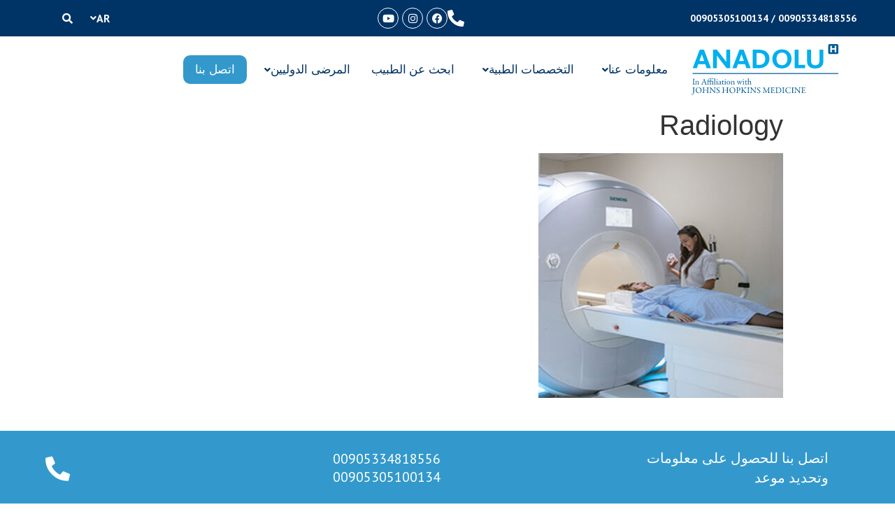

--- FILE ---
content_type: text/html; charset=UTF-8
request_url: https://anadolumedicalcenter.me/radiology/
body_size: 17764
content:
<!DOCTYPE html>
<html dir="rtl" lang="ar">
<head>
	<meta charset="UTF-8" />
	<meta name="viewport" content="width=device-width, initial-scale=1" />
	<link rel="profile" href="http://gmpg.org/xfn/11" />
	<link rel="pingback" href="https://anadolumedicalcenter.me/xmlrpc.php" />
	<title>Radiology &#8211; Anadolu Medical Center</title>
<meta name='robots' content='max-image-preview:large' />
<script type='application/javascript'  id='pys-version-script'>console.log('PixelYourSite Free version 11.1.5.2');</script>
<link rel="alternate" type="application/rss+xml" title="Anadolu Medical Center &laquo; الخلاصة" href="https://anadolumedicalcenter.me/feed/" />
<link rel="alternate" type="application/rss+xml" title="Anadolu Medical Center &laquo; خلاصة التعليقات" href="https://anadolumedicalcenter.me/comments/feed/" />
<link rel="alternate" title="oEmbed (JSON)" type="application/json+oembed" href="https://anadolumedicalcenter.me/wp-json/oembed/1.0/embed?url=https%3A%2F%2Fanadolumedicalcenter.me%2Fradiology%2F" />
<link rel="alternate" title="oEmbed (XML)" type="text/xml+oembed" href="https://anadolumedicalcenter.me/wp-json/oembed/1.0/embed?url=https%3A%2F%2Fanadolumedicalcenter.me%2Fradiology%2F&#038;format=xml" />
<style id='wp-img-auto-sizes-contain-inline-css' type='text/css'>
img:is([sizes=auto i],[sizes^="auto," i]){contain-intrinsic-size:3000px 1500px}
/*# sourceURL=wp-img-auto-sizes-contain-inline-css */
</style>
<link rel='stylesheet' id='hfe-widgets-style-css' href='https://anadolumedicalcenter.me/wp-content/plugins/header-footer-elementor/inc/widgets-css/frontend.css?ver=1.6.46' type='text/css' media='all' />
<link rel='stylesheet' id='wp-block-library-rtl-css' href='https://anadolumedicalcenter.me/wp-includes/css/dist/block-library/style-rtl.min.css?ver=6.9' type='text/css' media='all' />
<style id='global-styles-inline-css' type='text/css'>
:root{--wp--preset--aspect-ratio--square: 1;--wp--preset--aspect-ratio--4-3: 4/3;--wp--preset--aspect-ratio--3-4: 3/4;--wp--preset--aspect-ratio--3-2: 3/2;--wp--preset--aspect-ratio--2-3: 2/3;--wp--preset--aspect-ratio--16-9: 16/9;--wp--preset--aspect-ratio--9-16: 9/16;--wp--preset--color--black: #000000;--wp--preset--color--cyan-bluish-gray: #abb8c3;--wp--preset--color--white: #ffffff;--wp--preset--color--pale-pink: #f78da7;--wp--preset--color--vivid-red: #cf2e2e;--wp--preset--color--luminous-vivid-orange: #ff6900;--wp--preset--color--luminous-vivid-amber: #fcb900;--wp--preset--color--light-green-cyan: #7bdcb5;--wp--preset--color--vivid-green-cyan: #00d084;--wp--preset--color--pale-cyan-blue: #8ed1fc;--wp--preset--color--vivid-cyan-blue: #0693e3;--wp--preset--color--vivid-purple: #9b51e0;--wp--preset--gradient--vivid-cyan-blue-to-vivid-purple: linear-gradient(135deg,rgb(6,147,227) 0%,rgb(155,81,224) 100%);--wp--preset--gradient--light-green-cyan-to-vivid-green-cyan: linear-gradient(135deg,rgb(122,220,180) 0%,rgb(0,208,130) 100%);--wp--preset--gradient--luminous-vivid-amber-to-luminous-vivid-orange: linear-gradient(135deg,rgb(252,185,0) 0%,rgb(255,105,0) 100%);--wp--preset--gradient--luminous-vivid-orange-to-vivid-red: linear-gradient(135deg,rgb(255,105,0) 0%,rgb(207,46,46) 100%);--wp--preset--gradient--very-light-gray-to-cyan-bluish-gray: linear-gradient(135deg,rgb(238,238,238) 0%,rgb(169,184,195) 100%);--wp--preset--gradient--cool-to-warm-spectrum: linear-gradient(135deg,rgb(74,234,220) 0%,rgb(151,120,209) 20%,rgb(207,42,186) 40%,rgb(238,44,130) 60%,rgb(251,105,98) 80%,rgb(254,248,76) 100%);--wp--preset--gradient--blush-light-purple: linear-gradient(135deg,rgb(255,206,236) 0%,rgb(152,150,240) 100%);--wp--preset--gradient--blush-bordeaux: linear-gradient(135deg,rgb(254,205,165) 0%,rgb(254,45,45) 50%,rgb(107,0,62) 100%);--wp--preset--gradient--luminous-dusk: linear-gradient(135deg,rgb(255,203,112) 0%,rgb(199,81,192) 50%,rgb(65,88,208) 100%);--wp--preset--gradient--pale-ocean: linear-gradient(135deg,rgb(255,245,203) 0%,rgb(182,227,212) 50%,rgb(51,167,181) 100%);--wp--preset--gradient--electric-grass: linear-gradient(135deg,rgb(202,248,128) 0%,rgb(113,206,126) 100%);--wp--preset--gradient--midnight: linear-gradient(135deg,rgb(2,3,129) 0%,rgb(40,116,252) 100%);--wp--preset--font-size--small: 13px;--wp--preset--font-size--medium: 20px;--wp--preset--font-size--large: 36px;--wp--preset--font-size--x-large: 42px;--wp--preset--spacing--20: 0.44rem;--wp--preset--spacing--30: 0.67rem;--wp--preset--spacing--40: 1rem;--wp--preset--spacing--50: 1.5rem;--wp--preset--spacing--60: 2.25rem;--wp--preset--spacing--70: 3.38rem;--wp--preset--spacing--80: 5.06rem;--wp--preset--shadow--natural: 6px 6px 9px rgba(0, 0, 0, 0.2);--wp--preset--shadow--deep: 12px 12px 50px rgba(0, 0, 0, 0.4);--wp--preset--shadow--sharp: 6px 6px 0px rgba(0, 0, 0, 0.2);--wp--preset--shadow--outlined: 6px 6px 0px -3px rgb(255, 255, 255), 6px 6px rgb(0, 0, 0);--wp--preset--shadow--crisp: 6px 6px 0px rgb(0, 0, 0);}:where(.is-layout-flex){gap: 0.5em;}:where(.is-layout-grid){gap: 0.5em;}body .is-layout-flex{display: flex;}.is-layout-flex{flex-wrap: wrap;align-items: center;}.is-layout-flex > :is(*, div){margin: 0;}body .is-layout-grid{display: grid;}.is-layout-grid > :is(*, div){margin: 0;}:where(.wp-block-columns.is-layout-flex){gap: 2em;}:where(.wp-block-columns.is-layout-grid){gap: 2em;}:where(.wp-block-post-template.is-layout-flex){gap: 1.25em;}:where(.wp-block-post-template.is-layout-grid){gap: 1.25em;}.has-black-color{color: var(--wp--preset--color--black) !important;}.has-cyan-bluish-gray-color{color: var(--wp--preset--color--cyan-bluish-gray) !important;}.has-white-color{color: var(--wp--preset--color--white) !important;}.has-pale-pink-color{color: var(--wp--preset--color--pale-pink) !important;}.has-vivid-red-color{color: var(--wp--preset--color--vivid-red) !important;}.has-luminous-vivid-orange-color{color: var(--wp--preset--color--luminous-vivid-orange) !important;}.has-luminous-vivid-amber-color{color: var(--wp--preset--color--luminous-vivid-amber) !important;}.has-light-green-cyan-color{color: var(--wp--preset--color--light-green-cyan) !important;}.has-vivid-green-cyan-color{color: var(--wp--preset--color--vivid-green-cyan) !important;}.has-pale-cyan-blue-color{color: var(--wp--preset--color--pale-cyan-blue) !important;}.has-vivid-cyan-blue-color{color: var(--wp--preset--color--vivid-cyan-blue) !important;}.has-vivid-purple-color{color: var(--wp--preset--color--vivid-purple) !important;}.has-black-background-color{background-color: var(--wp--preset--color--black) !important;}.has-cyan-bluish-gray-background-color{background-color: var(--wp--preset--color--cyan-bluish-gray) !important;}.has-white-background-color{background-color: var(--wp--preset--color--white) !important;}.has-pale-pink-background-color{background-color: var(--wp--preset--color--pale-pink) !important;}.has-vivid-red-background-color{background-color: var(--wp--preset--color--vivid-red) !important;}.has-luminous-vivid-orange-background-color{background-color: var(--wp--preset--color--luminous-vivid-orange) !important;}.has-luminous-vivid-amber-background-color{background-color: var(--wp--preset--color--luminous-vivid-amber) !important;}.has-light-green-cyan-background-color{background-color: var(--wp--preset--color--light-green-cyan) !important;}.has-vivid-green-cyan-background-color{background-color: var(--wp--preset--color--vivid-green-cyan) !important;}.has-pale-cyan-blue-background-color{background-color: var(--wp--preset--color--pale-cyan-blue) !important;}.has-vivid-cyan-blue-background-color{background-color: var(--wp--preset--color--vivid-cyan-blue) !important;}.has-vivid-purple-background-color{background-color: var(--wp--preset--color--vivid-purple) !important;}.has-black-border-color{border-color: var(--wp--preset--color--black) !important;}.has-cyan-bluish-gray-border-color{border-color: var(--wp--preset--color--cyan-bluish-gray) !important;}.has-white-border-color{border-color: var(--wp--preset--color--white) !important;}.has-pale-pink-border-color{border-color: var(--wp--preset--color--pale-pink) !important;}.has-vivid-red-border-color{border-color: var(--wp--preset--color--vivid-red) !important;}.has-luminous-vivid-orange-border-color{border-color: var(--wp--preset--color--luminous-vivid-orange) !important;}.has-luminous-vivid-amber-border-color{border-color: var(--wp--preset--color--luminous-vivid-amber) !important;}.has-light-green-cyan-border-color{border-color: var(--wp--preset--color--light-green-cyan) !important;}.has-vivid-green-cyan-border-color{border-color: var(--wp--preset--color--vivid-green-cyan) !important;}.has-pale-cyan-blue-border-color{border-color: var(--wp--preset--color--pale-cyan-blue) !important;}.has-vivid-cyan-blue-border-color{border-color: var(--wp--preset--color--vivid-cyan-blue) !important;}.has-vivid-purple-border-color{border-color: var(--wp--preset--color--vivid-purple) !important;}.has-vivid-cyan-blue-to-vivid-purple-gradient-background{background: var(--wp--preset--gradient--vivid-cyan-blue-to-vivid-purple) !important;}.has-light-green-cyan-to-vivid-green-cyan-gradient-background{background: var(--wp--preset--gradient--light-green-cyan-to-vivid-green-cyan) !important;}.has-luminous-vivid-amber-to-luminous-vivid-orange-gradient-background{background: var(--wp--preset--gradient--luminous-vivid-amber-to-luminous-vivid-orange) !important;}.has-luminous-vivid-orange-to-vivid-red-gradient-background{background: var(--wp--preset--gradient--luminous-vivid-orange-to-vivid-red) !important;}.has-very-light-gray-to-cyan-bluish-gray-gradient-background{background: var(--wp--preset--gradient--very-light-gray-to-cyan-bluish-gray) !important;}.has-cool-to-warm-spectrum-gradient-background{background: var(--wp--preset--gradient--cool-to-warm-spectrum) !important;}.has-blush-light-purple-gradient-background{background: var(--wp--preset--gradient--blush-light-purple) !important;}.has-blush-bordeaux-gradient-background{background: var(--wp--preset--gradient--blush-bordeaux) !important;}.has-luminous-dusk-gradient-background{background: var(--wp--preset--gradient--luminous-dusk) !important;}.has-pale-ocean-gradient-background{background: var(--wp--preset--gradient--pale-ocean) !important;}.has-electric-grass-gradient-background{background: var(--wp--preset--gradient--electric-grass) !important;}.has-midnight-gradient-background{background: var(--wp--preset--gradient--midnight) !important;}.has-small-font-size{font-size: var(--wp--preset--font-size--small) !important;}.has-medium-font-size{font-size: var(--wp--preset--font-size--medium) !important;}.has-large-font-size{font-size: var(--wp--preset--font-size--large) !important;}.has-x-large-font-size{font-size: var(--wp--preset--font-size--x-large) !important;}
/*# sourceURL=global-styles-inline-css */
</style>

<style id='classic-theme-styles-inline-css' type='text/css'>
/*! This file is auto-generated */
.wp-block-button__link{color:#fff;background-color:#32373c;border-radius:9999px;box-shadow:none;text-decoration:none;padding:calc(.667em + 2px) calc(1.333em + 2px);font-size:1.125em}.wp-block-file__button{background:#32373c;color:#fff;text-decoration:none}
/*# sourceURL=/wp-includes/css/classic-themes.min.css */
</style>
<link rel='stylesheet' id='contact-form-7-css' href='https://anadolumedicalcenter.me/wp-content/plugins/contact-form-7/includes/css/styles.css?ver=6.1.4' type='text/css' media='all' />
<link rel='stylesheet' id='contact-form-7-rtl-css' href='https://anadolumedicalcenter.me/wp-content/plugins/contact-form-7/includes/css/styles-rtl.css?ver=6.1.4' type='text/css' media='all' />
<link rel='stylesheet' id='latest-post-shortcode-lps-block-style-css' href='https://anadolumedicalcenter.me/wp-content/plugins/latest-post-shortcode/lps-block/build/style-view.css?ver=lpsv14.21b2b9aa3c6b1687be1b16988b33cd84e8' type='text/css' media='all' />
<link rel='stylesheet' id='bodhi-svgs-attachment-css' href='https://anadolumedicalcenter.me/wp-content/plugins/svg-support/css/svgs-attachment.css' type='text/css' media='all' />
<link rel='stylesheet' id='hfe-style-css' href='https://anadolumedicalcenter.me/wp-content/plugins/header-footer-elementor/assets/css/header-footer-elementor.css?ver=1.6.46' type='text/css' media='all' />
<link rel='stylesheet' id='elementor-icons-css' href='https://anadolumedicalcenter.me/wp-content/plugins/elementor/assets/lib/eicons/css/elementor-icons.min.css?ver=5.31.0' type='text/css' media='all' />
<style id='elementor-icons-inline-css' type='text/css'>

		.elementor-add-new-section .elementor-add-templately-promo-button{
            background-color: #5d4fff;
            background-image: url(https://anadolumedicalcenter.me/wp-content/plugins/essential-addons-for-elementor-lite/assets/admin/images/templately/logo-icon.svg);
            background-repeat: no-repeat;
            background-position: center center;
            position: relative;
        }
        
		.elementor-add-new-section .elementor-add-templately-promo-button > i{
            height: 12px;
        }
        
        body .elementor-add-new-section .elementor-add-section-area-button {
            margin-left: 0;
        }

		.elementor-add-new-section .elementor-add-templately-promo-button{
            background-color: #5d4fff;
            background-image: url(https://anadolumedicalcenter.me/wp-content/plugins/essential-addons-for-elementor-lite/assets/admin/images/templately/logo-icon.svg);
            background-repeat: no-repeat;
            background-position: center center;
            position: relative;
        }
        
		.elementor-add-new-section .elementor-add-templately-promo-button > i{
            height: 12px;
        }
        
        body .elementor-add-new-section .elementor-add-section-area-button {
            margin-left: 0;
        }
/*# sourceURL=elementor-icons-inline-css */
</style>
<link rel='stylesheet' id='elementor-frontend-css' href='https://anadolumedicalcenter.me/wp-content/plugins/elementor/assets/css/frontend-rtl.min.css?ver=3.25.4' type='text/css' media='all' />
<link rel='stylesheet' id='swiper-css' href='https://anadolumedicalcenter.me/wp-content/plugins/elementor/assets/lib/swiper/v8/css/swiper.min.css?ver=8.4.5' type='text/css' media='all' />
<link rel='stylesheet' id='e-swiper-css' href='https://anadolumedicalcenter.me/wp-content/plugins/elementor/assets/css/conditionals/e-swiper.min.css?ver=3.25.4' type='text/css' media='all' />
<link rel='stylesheet' id='elementor-post-5-css' href='https://anadolumedicalcenter.me/wp-content/uploads/elementor/css/post-5.css?ver=1730901598' type='text/css' media='all' />
<link rel='stylesheet' id='elementor-post-7-css' href='https://anadolumedicalcenter.me/wp-content/uploads/elementor/css/post-7.css?ver=1730901599' type='text/css' media='all' />
<link rel='stylesheet' id='hello-elementor-theme-style-css' href='https://anadolumedicalcenter.me/wp-content/themes/hello-elementor/theme.min.css?ver=2.5.0' type='text/css' media='all' />
<link rel='stylesheet' id='eael-general-css' href='https://anadolumedicalcenter.me/wp-content/plugins/essential-addons-for-elementor-lite/assets/front-end/css/view/general.min.css?ver=6.0.9' type='text/css' media='all' />
<link rel='stylesheet' id='eael-9-css' href='https://anadolumedicalcenter.me/wp-content/uploads/essential-addons-elementor/eael-9.css?ver=1632986843' type='text/css' media='all' />
<link rel='stylesheet' id='elementor-post-9-css' href='https://anadolumedicalcenter.me/wp-content/uploads/elementor/css/post-9.css?ver=1730901599' type='text/css' media='all' />
<link rel='stylesheet' id='hello-elementor-css' href='https://anadolumedicalcenter.me/wp-content/themes/hello-elementor/style.min.css?ver=2.5.0' type='text/css' media='all' />
<link rel='stylesheet' id='dflip-style-css' href='https://anadolumedicalcenter.me/wp-content/plugins/3d-flipbook-dflip-lite/assets/css/dflip.min.css?ver=2.4.20' type='text/css' media='all' />
<link rel='stylesheet' id='hfe-icons-list-css' href='https://anadolumedicalcenter.me/wp-content/plugins/elementor/assets/css/widget-icon-list.min.css?ver=3.24.3' type='text/css' media='all' />
<link rel='stylesheet' id='hfe-social-icons-css' href='https://anadolumedicalcenter.me/wp-content/plugins/elementor/assets/css/widget-social-icons.min.css?ver=3.24.0' type='text/css' media='all' />
<link rel='stylesheet' id='hfe-social-share-icons-brands-css' href='https://anadolumedicalcenter.me/wp-content/plugins/elementor/assets/lib/font-awesome/css/brands.css?ver=5.15.3' type='text/css' media='all' />
<link rel='stylesheet' id='hfe-social-share-icons-fontawesome-css' href='https://anadolumedicalcenter.me/wp-content/plugins/elementor/assets/lib/font-awesome/css/fontawesome.css?ver=5.15.3' type='text/css' media='all' />
<link rel='stylesheet' id='hfe-nav-menu-icons-css' href='https://anadolumedicalcenter.me/wp-content/plugins/elementor/assets/lib/font-awesome/css/solid.css?ver=5.15.3' type='text/css' media='all' />
<link rel='stylesheet' id='hello-elementor-child-style-css' href='https://anadolumedicalcenter.me/wp-content/themes/anadolu/style.css?ver=1.0.0' type='text/css' media='all' />
<link rel='stylesheet' id='mzrcf7-css' href='https://anadolumedicalcenter.me/wp-content/plugins/mzr-cf7-helper/css/mzr.css?ver=1.0.0' type='text/css' media='all' />
<link rel='stylesheet' id='mzrcf7-min-css' href='https://anadolumedicalcenter.me/wp-content/plugins/mzr-cf7-helper/css/mzr.min.css?ver=1.0.0' type='text/css' media='all' />
<link rel='stylesheet' id='google-fonts-1-css' href='https://fonts.googleapis.com/css?family=PT+Sans%3A100%2C100italic%2C200%2C200italic%2C300%2C300italic%2C400%2C400italic%2C500%2C500italic%2C600%2C600italic%2C700%2C700italic%2C800%2C800italic%2C900%2C900italic&#038;display=auto&#038;ver=6.9' type='text/css' media='all' />
<link rel='stylesheet' id='elementor-icons-shared-0-css' href='https://anadolumedicalcenter.me/wp-content/plugins/elementor/assets/lib/font-awesome/css/fontawesome.min.css?ver=5.15.3' type='text/css' media='all' />
<link rel='stylesheet' id='elementor-icons-fa-solid-css' href='https://anadolumedicalcenter.me/wp-content/plugins/elementor/assets/lib/font-awesome/css/solid.min.css?ver=5.15.3' type='text/css' media='all' />
<link rel='stylesheet' id='elementor-icons-fa-brands-css' href='https://anadolumedicalcenter.me/wp-content/plugins/elementor/assets/lib/font-awesome/css/brands.min.css?ver=5.15.3' type='text/css' media='all' />
<link rel='stylesheet' id='elementor-icons-fa-regular-css' href='https://anadolumedicalcenter.me/wp-content/plugins/elementor/assets/lib/font-awesome/css/regular.min.css?ver=5.15.3' type='text/css' media='all' />
<link rel="preconnect" href="https://fonts.gstatic.com/" crossorigin><script type="text/javascript" id="lps-vars-js-after">
/* <![CDATA[ */
const lpsSettings = {"ajaxUrl": "https://anadolumedicalcenter.me/wp-admin/admin-ajax.php"};
//# sourceURL=lps-vars-js-after
/* ]]> */
</script>
<script type="text/javascript" id="jquery-core-js-extra">
/* <![CDATA[ */
var pysFacebookRest = {"restApiUrl":"https://anadolumedicalcenter.me/wp-json/pys-facebook/v1/event","debug":""};
//# sourceURL=jquery-core-js-extra
/* ]]> */
</script>
<script type="text/javascript" src="https://anadolumedicalcenter.me/wp-includes/js/jquery/jquery.min.js?ver=3.7.1" id="jquery-core-js"></script>
<script type="text/javascript" src="https://anadolumedicalcenter.me/wp-includes/js/jquery/jquery-migrate.min.js?ver=3.4.1" id="jquery-migrate-js"></script>
<script type="text/javascript" src="https://anadolumedicalcenter.me/wp-content/plugins/pixelyoursite/dist/scripts/jquery.bind-first-0.2.3.min.js?ver=0.2.3" id="jquery-bind-first-js"></script>
<script type="text/javascript" src="https://anadolumedicalcenter.me/wp-content/plugins/pixelyoursite/dist/scripts/js.cookie-2.1.3.min.js?ver=2.1.3" id="js-cookie-pys-js"></script>
<script type="text/javascript" src="https://anadolumedicalcenter.me/wp-content/plugins/pixelyoursite/dist/scripts/tld.min.js?ver=2.3.1" id="js-tld-js"></script>
<script type="text/javascript" id="pys-js-extra">
/* <![CDATA[ */
var pysOptions = {"staticEvents":{"facebook":{"init_event":[{"delay":0,"type":"static","ajaxFire":false,"name":"PageView","pixelIds":["382423054682257"],"eventID":"9f338fd5-fad1-4105-a37c-10442f488636","params":{"page_title":"Radiology","post_type":"attachment","post_id":1955,"plugin":"PixelYourSite","user_role":"guest","event_url":"anadolumedicalcenter.me/radiology/"},"e_id":"init_event","ids":[],"hasTimeWindow":false,"timeWindow":0,"woo_order":"","edd_order":""}]}},"dynamicEvents":{"automatic_event_form":{"facebook":{"delay":0,"type":"dyn","name":"Form","pixelIds":["382423054682257"],"eventID":"6c32e5db-93be-4b80-b221-d8428d0e36ef","params":{"page_title":"Radiology","post_type":"attachment","post_id":1955,"plugin":"PixelYourSite","user_role":"guest","event_url":"anadolumedicalcenter.me/radiology/"},"e_id":"automatic_event_form","ids":[],"hasTimeWindow":false,"timeWindow":0,"woo_order":"","edd_order":""}},"automatic_event_download":{"facebook":{"delay":0,"type":"dyn","name":"Download","extensions":["","doc","exe","js","pdf","ppt","tgz","zip","xls"],"pixelIds":["382423054682257"],"eventID":"875d2dea-6be5-4ce7-bdb8-66279fe24538","params":{"page_title":"Radiology","post_type":"attachment","post_id":1955,"plugin":"PixelYourSite","user_role":"guest","event_url":"anadolumedicalcenter.me/radiology/"},"e_id":"automatic_event_download","ids":[],"hasTimeWindow":false,"timeWindow":0,"woo_order":"","edd_order":""}},"automatic_event_comment":{"facebook":{"delay":0,"type":"dyn","name":"Comment","pixelIds":["382423054682257"],"eventID":"ff22d41d-7d16-44ff-ba5e-975cb24262ee","params":{"page_title":"Radiology","post_type":"attachment","post_id":1955,"plugin":"PixelYourSite","user_role":"guest","event_url":"anadolumedicalcenter.me/radiology/"},"e_id":"automatic_event_comment","ids":[],"hasTimeWindow":false,"timeWindow":0,"woo_order":"","edd_order":""}},"automatic_event_scroll":{"facebook":{"delay":0,"type":"dyn","name":"PageScroll","scroll_percent":30,"pixelIds":["382423054682257"],"eventID":"fd4a1306-0489-4af9-806b-b1fad4f0577c","params":{"page_title":"Radiology","post_type":"attachment","post_id":1955,"plugin":"PixelYourSite","user_role":"guest","event_url":"anadolumedicalcenter.me/radiology/"},"e_id":"automatic_event_scroll","ids":[],"hasTimeWindow":false,"timeWindow":0,"woo_order":"","edd_order":""}},"automatic_event_time_on_page":{"facebook":{"delay":0,"type":"dyn","name":"TimeOnPage","time_on_page":30,"pixelIds":["382423054682257"],"eventID":"0aa45922-00ab-4904-907a-18ae256e9e32","params":{"page_title":"Radiology","post_type":"attachment","post_id":1955,"plugin":"PixelYourSite","user_role":"guest","event_url":"anadolumedicalcenter.me/radiology/"},"e_id":"automatic_event_time_on_page","ids":[],"hasTimeWindow":false,"timeWindow":0,"woo_order":"","edd_order":""}}},"triggerEvents":[],"triggerEventTypes":[],"facebook":{"pixelIds":["382423054682257"],"advancedMatching":[],"advancedMatchingEnabled":true,"removeMetadata":true,"wooVariableAsSimple":false,"serverApiEnabled":true,"wooCRSendFromServer":false,"send_external_id":null,"enabled_medical":false,"do_not_track_medical_param":["event_url","post_title","page_title","landing_page","content_name","categories","category_name","tags"],"meta_ldu":false},"debug":"","siteUrl":"https://anadolumedicalcenter.me","ajaxUrl":"https://anadolumedicalcenter.me/wp-admin/admin-ajax.php","ajax_event":"f5427d2c72","enable_remove_download_url_param":"1","cookie_duration":"7","last_visit_duration":"60","enable_success_send_form":"","ajaxForServerEvent":"1","ajaxForServerStaticEvent":"1","useSendBeacon":"1","send_external_id":"1","external_id_expire":"180","track_cookie_for_subdomains":"1","google_consent_mode":"1","gdpr":{"ajax_enabled":false,"all_disabled_by_api":false,"facebook_disabled_by_api":false,"analytics_disabled_by_api":false,"google_ads_disabled_by_api":false,"pinterest_disabled_by_api":false,"bing_disabled_by_api":false,"reddit_disabled_by_api":false,"externalID_disabled_by_api":false,"facebook_prior_consent_enabled":true,"analytics_prior_consent_enabled":true,"google_ads_prior_consent_enabled":null,"pinterest_prior_consent_enabled":true,"bing_prior_consent_enabled":true,"cookiebot_integration_enabled":false,"cookiebot_facebook_consent_category":"marketing","cookiebot_analytics_consent_category":"statistics","cookiebot_tiktok_consent_category":"marketing","cookiebot_google_ads_consent_category":"marketing","cookiebot_pinterest_consent_category":"marketing","cookiebot_bing_consent_category":"marketing","consent_magic_integration_enabled":false,"real_cookie_banner_integration_enabled":false,"cookie_notice_integration_enabled":false,"cookie_law_info_integration_enabled":false,"analytics_storage":{"enabled":true,"value":"granted","filter":false},"ad_storage":{"enabled":true,"value":"granted","filter":false},"ad_user_data":{"enabled":true,"value":"granted","filter":false},"ad_personalization":{"enabled":true,"value":"granted","filter":false}},"cookie":{"disabled_all_cookie":false,"disabled_start_session_cookie":false,"disabled_advanced_form_data_cookie":false,"disabled_landing_page_cookie":false,"disabled_first_visit_cookie":false,"disabled_trafficsource_cookie":false,"disabled_utmTerms_cookie":false,"disabled_utmId_cookie":false},"tracking_analytics":{"TrafficSource":"direct","TrafficLanding":"undefined","TrafficUtms":[],"TrafficUtmsId":[]},"GATags":{"ga_datalayer_type":"default","ga_datalayer_name":"dataLayerPYS"},"woo":{"enabled":false},"edd":{"enabled":false},"cache_bypass":"1769782338"};
//# sourceURL=pys-js-extra
/* ]]> */
</script>
<script type="text/javascript" src="https://anadolumedicalcenter.me/wp-content/plugins/pixelyoursite/dist/scripts/public.js?ver=11.1.5.2" id="pys-js"></script>
<link rel="https://api.w.org/" href="https://anadolumedicalcenter.me/wp-json/" /><link rel="alternate" title="JSON" type="application/json" href="https://anadolumedicalcenter.me/wp-json/wp/v2/media/1955" /><link rel="EditURI" type="application/rsd+xml" title="RSD" href="https://anadolumedicalcenter.me/xmlrpc.php?rsd" />
<meta name="generator" content="WordPress 6.9" />
<link rel="canonical" href="https://anadolumedicalcenter.me/radiology/" />
<link rel='shortlink' href='https://anadolumedicalcenter.me/?p=1955' />

	<!-- Google tag (gtag.js) -->
	<script async src="https://www.googletagmanager.com/gtag/js?id=G-GP9HF754J7"></script>
	<script>
	  window.dataLayer = window.dataLayer || [];
	  function gtag(){dataLayer.push(arguments);}
	  gtag('js', new Date());

	  gtag('config', 'G-GP9HF754J7');
	</script>
	
	<!-- Google Tag Manager -->
	<script>(function(w,d,s,l,i){w[l]=w[l]||[];w[l].push({'gtm.start':
	new Date().getTime(),event:'gtm.js'});var f=d.getElementsByTagName(s)[0],
	j=d.createElement(s),dl=l!='dataLayer'?'&l='+l:'';j.async=true;j.src=
	'https://www.googletagmanager.com/gtm.js?id='+i+dl;f.parentNode.insertBefore(j,f);
	})(window,document,'script','dataLayer','GTM-TGG64359');</script>
	<!-- End Google Tag Manager -->

<!-- Meta Pixel Code -->
<script>
!function(f,b,e,v,n,t,s)
{if(f.fbq)return;n=f.fbq=function(){n.callMethod?
n.callMethod.apply(n,arguments):n.queue.push(arguments)};
if(!f._fbq)f._fbq=n;n.push=n;n.loaded=!0;n.version='2.0';
n.queue=[];t=b.createElement(e);t.async=!0;
t.src=v;s=b.getElementsByTagName(e)[0];
s.parentNode.insertBefore(t,s)}(window, document,'script',
'https://connect.facebook.net/en_US/fbevents.js');
fbq('init', '382423054682257');
fbq('track', 'PageView');
</script>
<noscript><img height="1" width="1" style="display:none"
src="https://www.facebook.com/tr?id=382423054682257&ev=PageView&noscript=1"
/></noscript>
<!-- End Meta Pixel Code -->

<meta name="generator" content="Elementor 3.25.4; features: additional_custom_breakpoints, e_optimized_control_loading; settings: css_print_method-external, google_font-enabled, font_display-auto">
			<style>
				.e-con.e-parent:nth-of-type(n+4):not(.e-lazyloaded):not(.e-no-lazyload),
				.e-con.e-parent:nth-of-type(n+4):not(.e-lazyloaded):not(.e-no-lazyload) * {
					background-image: none !important;
				}
				@media screen and (max-height: 1024px) {
					.e-con.e-parent:nth-of-type(n+3):not(.e-lazyloaded):not(.e-no-lazyload),
					.e-con.e-parent:nth-of-type(n+3):not(.e-lazyloaded):not(.e-no-lazyload) * {
						background-image: none !important;
					}
				}
				@media screen and (max-height: 640px) {
					.e-con.e-parent:nth-of-type(n+2):not(.e-lazyloaded):not(.e-no-lazyload),
					.e-con.e-parent:nth-of-type(n+2):not(.e-lazyloaded):not(.e-no-lazyload) * {
						background-image: none !important;
					}
				}
			</style>
			<meta name="generator" content="Powered by Slider Revolution 6.5.8 - responsive, Mobile-Friendly Slider Plugin for WordPress with comfortable drag and drop interface." />
<link rel="icon" href="https://anadolumedicalcenter.me/wp-content/uploads/2021/09/cropped-favicon-anadolu-270x2701-1-150x150.png" sizes="32x32" />
<link rel="icon" href="https://anadolumedicalcenter.me/wp-content/uploads/2021/09/cropped-favicon-anadolu-270x2701-1.png" sizes="192x192" />
<link rel="apple-touch-icon" href="https://anadolumedicalcenter.me/wp-content/uploads/2021/09/cropped-favicon-anadolu-270x2701-1.png" />
<meta name="msapplication-TileImage" content="https://anadolumedicalcenter.me/wp-content/uploads/2021/09/cropped-favicon-anadolu-270x2701-1.png" />
<script type="text/javascript">function setREVStartSize(e){
			//window.requestAnimationFrame(function() {				 
				window.RSIW = window.RSIW===undefined ? window.innerWidth : window.RSIW;	
				window.RSIH = window.RSIH===undefined ? window.innerHeight : window.RSIH;	
				try {								
					var pw = document.getElementById(e.c).parentNode.offsetWidth,
						newh;
					pw = pw===0 || isNaN(pw) ? window.RSIW : pw;
					e.tabw = e.tabw===undefined ? 0 : parseInt(e.tabw);
					e.thumbw = e.thumbw===undefined ? 0 : parseInt(e.thumbw);
					e.tabh = e.tabh===undefined ? 0 : parseInt(e.tabh);
					e.thumbh = e.thumbh===undefined ? 0 : parseInt(e.thumbh);
					e.tabhide = e.tabhide===undefined ? 0 : parseInt(e.tabhide);
					e.thumbhide = e.thumbhide===undefined ? 0 : parseInt(e.thumbhide);
					e.mh = e.mh===undefined || e.mh=="" || e.mh==="auto" ? 0 : parseInt(e.mh,0);		
					if(e.layout==="fullscreen" || e.l==="fullscreen") 						
						newh = Math.max(e.mh,window.RSIH);					
					else{					
						e.gw = Array.isArray(e.gw) ? e.gw : [e.gw];
						for (var i in e.rl) if (e.gw[i]===undefined || e.gw[i]===0) e.gw[i] = e.gw[i-1];					
						e.gh = e.el===undefined || e.el==="" || (Array.isArray(e.el) && e.el.length==0)? e.gh : e.el;
						e.gh = Array.isArray(e.gh) ? e.gh : [e.gh];
						for (var i in e.rl) if (e.gh[i]===undefined || e.gh[i]===0) e.gh[i] = e.gh[i-1];
											
						var nl = new Array(e.rl.length),
							ix = 0,						
							sl;					
						e.tabw = e.tabhide>=pw ? 0 : e.tabw;
						e.thumbw = e.thumbhide>=pw ? 0 : e.thumbw;
						e.tabh = e.tabhide>=pw ? 0 : e.tabh;
						e.thumbh = e.thumbhide>=pw ? 0 : e.thumbh;					
						for (var i in e.rl) nl[i] = e.rl[i]<window.RSIW ? 0 : e.rl[i];
						sl = nl[0];									
						for (var i in nl) if (sl>nl[i] && nl[i]>0) { sl = nl[i]; ix=i;}															
						var m = pw>(e.gw[ix]+e.tabw+e.thumbw) ? 1 : (pw-(e.tabw+e.thumbw)) / (e.gw[ix]);					
						newh =  (e.gh[ix] * m) + (e.tabh + e.thumbh);
					}
					var el = document.getElementById(e.c);
					if (el!==null && el) el.style.height = newh+"px";					
					el = document.getElementById(e.c+"_wrapper");
					if (el!==null && el) {
						el.style.height = newh+"px";
						el.style.display = "block";
					}
				} catch(e){
					console.log("Failure at Presize of Slider:" + e)
				}					   
			//});
		  };</script>
		<style type="text/css" id="wp-custom-css">
			.grecaptcha-badge {display:none !important;}

.doctor-card .lightbox .wp-block-columns > div:nth-child(2) {
	padding-left:20px;
}		</style>
		<link rel='stylesheet' id='widget-icon-box-css' href='https://anadolumedicalcenter.me/wp-content/plugins/elementor/assets/css/widget-icon-box-rtl.min.css?ver=3.25.4' type='text/css' media='all' />
<link rel='stylesheet' id='e-animation-shrink-css' href='https://anadolumedicalcenter.me/wp-content/plugins/elementor/assets/lib/animations/styles/e-animation-shrink.min.css?ver=3.25.4' type='text/css' media='all' />
<link rel='stylesheet' id='widget-social-icons-css' href='https://anadolumedicalcenter.me/wp-content/plugins/elementor/assets/css/widget-social-icons-rtl.min.css?ver=3.25.4' type='text/css' media='all' />
<link rel='stylesheet' id='e-apple-webkit-css' href='https://anadolumedicalcenter.me/wp-content/plugins/elementor/assets/css/conditionals/apple-webkit.min.css?ver=3.25.4' type='text/css' media='all' />
<link rel='stylesheet' id='widget-icon-list-css' href='https://anadolumedicalcenter.me/wp-content/plugins/elementor/assets/css/widget-icon-list-rtl.min.css?ver=3.25.4' type='text/css' media='all' />
<link rel='stylesheet' id='widget-image-css' href='https://anadolumedicalcenter.me/wp-content/plugins/elementor/assets/css/widget-image-rtl.min.css?ver=3.25.4' type='text/css' media='all' />
<link rel='stylesheet' id='widget-heading-css' href='https://anadolumedicalcenter.me/wp-content/plugins/elementor/assets/css/widget-heading-rtl.min.css?ver=3.25.4' type='text/css' media='all' />
<link rel='stylesheet' id='widget-text-editor-css' href='https://anadolumedicalcenter.me/wp-content/plugins/elementor/assets/css/widget-text-editor-rtl.min.css?ver=3.25.4' type='text/css' media='all' />
<link rel='stylesheet' id='rs-plugin-settings-css' href='https://anadolumedicalcenter.me/wp-content/plugins/revslider/public/assets/css/rs6.css?ver=6.5.8' type='text/css' media='all' />
<style id='rs-plugin-settings-inline-css' type='text/css'>
#rs-demo-id {}
/*# sourceURL=rs-plugin-settings-inline-css */
</style>
</head>

<body class="rtl attachment wp-singular attachment-template-default single single-attachment postid-1955 attachmentid-1955 attachment-jpeg wp-theme-hello-elementor wp-child-theme-anadolu ehf-header ehf-footer ehf-template-hello-elementor ehf-stylesheet-anadolu elementor-default elementor-kit-5">
<div id="page" class="hfeed site">

		<header id="masthead" itemscope="itemscope" itemtype="https://schema.org/WPHeader">
			<p class="main-title bhf-hidden" itemprop="headline"><a href="https://anadolumedicalcenter.me" title="Anadolu Medical Center" rel="home">Anadolu Medical Center</a></p>
					<div data-elementor-type="wp-post" data-elementor-id="7" class="elementor elementor-7">
						<section class="elementor-section elementor-top-section elementor-element elementor-element-9c09b72 elementor-section-content-middle elementor-section-boxed elementor-section-height-default elementor-section-height-default" data-id="9c09b72" data-element_type="section" data-settings="{&quot;background_background&quot;:&quot;classic&quot;}">
						<div class="elementor-container elementor-column-gap-no">
					<div class="elementor-column elementor-col-25 elementor-top-column elementor-element elementor-element-772fcf0" data-id="772fcf0" data-element_type="column" id="toptel">
			<div class="elementor-widget-wrap elementor-element-populated">
						<div class="elementor-element elementor-element-5d57ab8 elementor-position-left elementor-hidden-mobile elementor-view-default elementor-mobile-position-top elementor-vertical-align-top elementor-widget elementor-widget-icon-box" data-id="5d57ab8" data-element_type="widget" data-widget_type="icon-box.default">
				<div class="elementor-widget-container">
					<div class="elementor-icon-box-wrapper">

						<div class="elementor-icon-box-icon">
				<span  class="elementor-icon elementor-animation-">
				<i aria-hidden="true" class="fas fa-phone-alt"></i>				</span>
			</div>
			
						<div class="elementor-icon-box-content">

									<span class="elementor-icon-box-title">
						<span  >
							00905334818556 / 00905305100134						</span>
					</span>
				
				
			</div>
			
		</div>
				</div>
				</div>
				<div class="elementor-element elementor-element-93b2f97 elementor-hidden-desktop elementor-hidden-tablet elementor-view-default elementor-widget elementor-widget-icon" data-id="93b2f97" data-element_type="widget" data-widget_type="icon.default">
				<div class="elementor-widget-container">
					<div class="elementor-icon-wrapper">
			<a class="elementor-icon" href="tel:+905333040821">
			<i aria-hidden="true" class="fas fa-phone-alt"></i>			</a>
		</div>
				</div>
				</div>
					</div>
		</div>
				<div class="elementor-column elementor-col-25 elementor-top-column elementor-element elementor-element-6a9c486" data-id="6a9c486" data-element_type="column">
			<div class="elementor-widget-wrap elementor-element-populated">
						<div class="elementor-element elementor-element-ba522b8 elementor-shape-circle e-grid-align-right elementor-grid-0 elementor-widget elementor-widget-social-icons" data-id="ba522b8" data-element_type="widget" data-widget_type="social-icons.default">
				<div class="elementor-widget-container">
					<div class="elementor-social-icons-wrapper elementor-grid">
							<span class="elementor-grid-item">
					<a class="elementor-icon elementor-social-icon elementor-social-icon-facebook elementor-animation-shrink elementor-repeater-item-e578d35" href="https://www.facebook.com/anadolumedicalcenter.me" target="_blank">
						<span class="elementor-screen-only">Facebook</span>
						<i class="fab fa-facebook"></i>					</a>
				</span>
							<span class="elementor-grid-item">
					<a class="elementor-icon elementor-social-icon elementor-social-icon-instagram elementor-animation-shrink elementor-repeater-item-de43130" href="https://instagram.com/anadolumedicalcenter.ar?igshid=OGQ5ZDc2ODk2ZA==" target="_blank">
						<span class="elementor-screen-only">Instagram</span>
						<i class="fab fa-instagram"></i>					</a>
				</span>
							<span class="elementor-grid-item">
					<a class="elementor-icon elementor-social-icon elementor-social-icon-youtube elementor-animation-shrink elementor-repeater-item-e37d2bb" href="https://youtube.com/@anadolumedicalcenter_arabic?si=W-toQPsX7V0qBJhc" target="_blank">
						<span class="elementor-screen-only">Youtube</span>
						<i class="fab fa-youtube"></i>					</a>
				</span>
					</div>
				</div>
				</div>
					</div>
		</div>
				<div class="elementor-column elementor-col-25 elementor-top-column elementor-element elementor-element-6ba26fe" data-id="6ba26fe" data-element_type="column">
			<div class="elementor-widget-wrap elementor-element-populated">
						<div class="elementor-element elementor-element-e3ef073 elementor-list-item-link-inline elementor-align-center elementor-hidden-desktop elementor-hidden-tablet elementor-hidden-mobile elementor-icon-list--layout-traditional elementor-widget elementor-widget-icon-list" data-id="e3ef073" data-element_type="widget" data-widget_type="icon-list.default">
				<div class="elementor-widget-container">
					<ul class="elementor-icon-list-items">
							<li class="elementor-icon-list-item">
											<span class="elementor-icon-list-icon">
							<i aria-hidden="true" class="fas fa-caret-down"></i>						</span>
										<span class="elementor-icon-list-text">FR</span>
									</li>
						</ul>
				</div>
				</div>
				<div class="elementor-element elementor-element-2b7e596 hfe-nav-menu__align-left hfe-submenu-icon-arrow hfe-submenu-animation-none hfe-link-redirect-child hfe-nav-menu__breakpoint-tablet elementor-widget elementor-widget-navigation-menu" data-id="2b7e596" data-element_type="widget" data-settings="{&quot;padding_horizontal_menu_item&quot;:{&quot;unit&quot;:&quot;px&quot;,&quot;size&quot;:15,&quot;sizes&quot;:[]},&quot;padding_horizontal_menu_item_tablet&quot;:{&quot;unit&quot;:&quot;px&quot;,&quot;size&quot;:&quot;&quot;,&quot;sizes&quot;:[]},&quot;padding_horizontal_menu_item_mobile&quot;:{&quot;unit&quot;:&quot;px&quot;,&quot;size&quot;:&quot;&quot;,&quot;sizes&quot;:[]},&quot;padding_vertical_menu_item&quot;:{&quot;unit&quot;:&quot;px&quot;,&quot;size&quot;:15,&quot;sizes&quot;:[]},&quot;padding_vertical_menu_item_tablet&quot;:{&quot;unit&quot;:&quot;px&quot;,&quot;size&quot;:&quot;&quot;,&quot;sizes&quot;:[]},&quot;padding_vertical_menu_item_mobile&quot;:{&quot;unit&quot;:&quot;px&quot;,&quot;size&quot;:&quot;&quot;,&quot;sizes&quot;:[]},&quot;menu_space_between&quot;:{&quot;unit&quot;:&quot;px&quot;,&quot;size&quot;:&quot;&quot;,&quot;sizes&quot;:[]},&quot;menu_space_between_tablet&quot;:{&quot;unit&quot;:&quot;px&quot;,&quot;size&quot;:&quot;&quot;,&quot;sizes&quot;:[]},&quot;menu_space_between_mobile&quot;:{&quot;unit&quot;:&quot;px&quot;,&quot;size&quot;:&quot;&quot;,&quot;sizes&quot;:[]},&quot;menu_row_space&quot;:{&quot;unit&quot;:&quot;px&quot;,&quot;size&quot;:&quot;&quot;,&quot;sizes&quot;:[]},&quot;menu_row_space_tablet&quot;:{&quot;unit&quot;:&quot;px&quot;,&quot;size&quot;:&quot;&quot;,&quot;sizes&quot;:[]},&quot;menu_row_space_mobile&quot;:{&quot;unit&quot;:&quot;px&quot;,&quot;size&quot;:&quot;&quot;,&quot;sizes&quot;:[]},&quot;dropdown_border_radius&quot;:{&quot;unit&quot;:&quot;px&quot;,&quot;top&quot;:&quot;&quot;,&quot;right&quot;:&quot;&quot;,&quot;bottom&quot;:&quot;&quot;,&quot;left&quot;:&quot;&quot;,&quot;isLinked&quot;:true},&quot;dropdown_border_radius_tablet&quot;:{&quot;unit&quot;:&quot;px&quot;,&quot;top&quot;:&quot;&quot;,&quot;right&quot;:&quot;&quot;,&quot;bottom&quot;:&quot;&quot;,&quot;left&quot;:&quot;&quot;,&quot;isLinked&quot;:true},&quot;dropdown_border_radius_mobile&quot;:{&quot;unit&quot;:&quot;px&quot;,&quot;top&quot;:&quot;&quot;,&quot;right&quot;:&quot;&quot;,&quot;bottom&quot;:&quot;&quot;,&quot;left&quot;:&quot;&quot;,&quot;isLinked&quot;:true},&quot;width_dropdown_item&quot;:{&quot;unit&quot;:&quot;px&quot;,&quot;size&quot;:&quot;220&quot;,&quot;sizes&quot;:[]},&quot;width_dropdown_item_tablet&quot;:{&quot;unit&quot;:&quot;px&quot;,&quot;size&quot;:&quot;&quot;,&quot;sizes&quot;:[]},&quot;width_dropdown_item_mobile&quot;:{&quot;unit&quot;:&quot;px&quot;,&quot;size&quot;:&quot;&quot;,&quot;sizes&quot;:[]},&quot;padding_horizontal_dropdown_item&quot;:{&quot;unit&quot;:&quot;px&quot;,&quot;size&quot;:&quot;&quot;,&quot;sizes&quot;:[]},&quot;padding_horizontal_dropdown_item_tablet&quot;:{&quot;unit&quot;:&quot;px&quot;,&quot;size&quot;:&quot;&quot;,&quot;sizes&quot;:[]},&quot;padding_horizontal_dropdown_item_mobile&quot;:{&quot;unit&quot;:&quot;px&quot;,&quot;size&quot;:&quot;&quot;,&quot;sizes&quot;:[]},&quot;padding_vertical_dropdown_item&quot;:{&quot;unit&quot;:&quot;px&quot;,&quot;size&quot;:15,&quot;sizes&quot;:[]},&quot;padding_vertical_dropdown_item_tablet&quot;:{&quot;unit&quot;:&quot;px&quot;,&quot;size&quot;:&quot;&quot;,&quot;sizes&quot;:[]},&quot;padding_vertical_dropdown_item_mobile&quot;:{&quot;unit&quot;:&quot;px&quot;,&quot;size&quot;:&quot;&quot;,&quot;sizes&quot;:[]},&quot;distance_from_menu&quot;:{&quot;unit&quot;:&quot;px&quot;,&quot;size&quot;:&quot;&quot;,&quot;sizes&quot;:[]},&quot;distance_from_menu_tablet&quot;:{&quot;unit&quot;:&quot;px&quot;,&quot;size&quot;:&quot;&quot;,&quot;sizes&quot;:[]},&quot;distance_from_menu_mobile&quot;:{&quot;unit&quot;:&quot;px&quot;,&quot;size&quot;:&quot;&quot;,&quot;sizes&quot;:[]},&quot;toggle_size&quot;:{&quot;unit&quot;:&quot;px&quot;,&quot;size&quot;:&quot;&quot;,&quot;sizes&quot;:[]},&quot;toggle_size_tablet&quot;:{&quot;unit&quot;:&quot;px&quot;,&quot;size&quot;:&quot;&quot;,&quot;sizes&quot;:[]},&quot;toggle_size_mobile&quot;:{&quot;unit&quot;:&quot;px&quot;,&quot;size&quot;:&quot;&quot;,&quot;sizes&quot;:[]},&quot;toggle_border_width&quot;:{&quot;unit&quot;:&quot;px&quot;,&quot;size&quot;:&quot;&quot;,&quot;sizes&quot;:[]},&quot;toggle_border_width_tablet&quot;:{&quot;unit&quot;:&quot;px&quot;,&quot;size&quot;:&quot;&quot;,&quot;sizes&quot;:[]},&quot;toggle_border_width_mobile&quot;:{&quot;unit&quot;:&quot;px&quot;,&quot;size&quot;:&quot;&quot;,&quot;sizes&quot;:[]},&quot;toggle_border_radius&quot;:{&quot;unit&quot;:&quot;px&quot;,&quot;size&quot;:&quot;&quot;,&quot;sizes&quot;:[]},&quot;toggle_border_radius_tablet&quot;:{&quot;unit&quot;:&quot;px&quot;,&quot;size&quot;:&quot;&quot;,&quot;sizes&quot;:[]},&quot;toggle_border_radius_mobile&quot;:{&quot;unit&quot;:&quot;px&quot;,&quot;size&quot;:&quot;&quot;,&quot;sizes&quot;:[]}}" data-widget_type="navigation-menu.default">
				<div class="elementor-widget-container">
						<div class="hfe-nav-menu hfe-layout-horizontal hfe-nav-menu-layout horizontal hfe-pointer__none" data-layout="horizontal">
				<div role="button" class="hfe-nav-menu__toggle elementor-clickable">
					<span class="screen-reader-text">Menu</span>
					<div class="hfe-nav-menu-icon">
						<i aria-hidden="true"  class="fas fa-align-justify"></i>					</div>
				</div>
				<nav class="hfe-nav-menu__layout-horizontal hfe-nav-menu__submenu-arrow" data-toggle-icon="&lt;i aria-hidden=&quot;true&quot; tabindex=&quot;0&quot; class=&quot;fas fa-align-justify&quot;&gt;&lt;/i&gt;" data-close-icon="&lt;i aria-hidden=&quot;true&quot; tabindex=&quot;0&quot; class=&quot;far fa-window-close&quot;&gt;&lt;/i&gt;" data-full-width="yes">
					<ul id="menu-1-2b7e596" class="hfe-nav-menu"><li id="menu-item-2387" class="flag-al menu-item menu-item-type-custom menu-item-object-custom menu-item-home menu-item-has-children parent hfe-has-submenu hfe-creative-menu"><div class="hfe-has-submenu-container"><a href="https://anadolumedicalcenter.me/" class = "hfe-menu-item">AR<span class='hfe-menu-toggle sub-arrow hfe-menu-child-0'><i class='fa'></i></span></a></div>
<ul class="sub-menu">
	<li id="menu-item-2386" class="flag-en menu-item menu-item-type-custom menu-item-object-custom hfe-creative-menu"><a href="https://www.anadolumedicalcenter.com/en/" class = "hfe-sub-menu-item">EN</a></li>
	<li id="menu-item-2388" class="flag-tr menu-item menu-item-type-custom menu-item-object-custom hfe-creative-menu"><a href="https://www.anadolusaglik.org" class = "hfe-sub-menu-item">TR</a></li>
	<li id="menu-item-2389" class="flag-ru menu-item menu-item-type-custom menu-item-object-custom hfe-creative-menu"><a href="http://www.anadolumedicalcenter.ru/" class = "hfe-sub-menu-item">RU</a></li>
	<li id="menu-item-2390" class="flag-ro menu-item menu-item-type-custom menu-item-object-custom hfe-creative-menu"><a href="http://www.anadolumedicalcenter.ro/" class = "hfe-sub-menu-item">RO</a></li>
	<li id="menu-item-2391" class="flag-bg menu-item menu-item-type-custom menu-item-object-custom hfe-creative-menu"><a href="http://www.anadolumedicalcenter.bg/" class = "hfe-sub-menu-item">BG</a></li>
	<li id="menu-item-2392" class="flag-ir menu-item menu-item-type-custom menu-item-object-custom hfe-creative-menu"><a href="https://www.anadolupersian.com/" class = "hfe-sub-menu-item">IR</a></li>
	<li id="menu-item-2393" class="flag-fr menu-item menu-item-type-custom menu-item-object-custom hfe-creative-menu"><a href="http://www.anadolumedicalcenter.fr/" class = "hfe-sub-menu-item">FR</a></li>
	<li id="menu-item-2394" class="flag-ar menu-item menu-item-type-custom menu-item-object-custom hfe-creative-menu"><a href="https://anadolumedicalcenter.al" class = "hfe-sub-menu-item">AL</a></li>
</ul>
</li>
</ul> 
				</nav>
			</div>
					</div>
				</div>
					</div>
		</div>
				<div class="elementor-column elementor-col-25 elementor-top-column elementor-element elementor-element-33c78a5" data-id="33c78a5" data-element_type="column">
			<div class="elementor-widget-wrap elementor-element-populated">
						<div class="elementor-element elementor-element-43e59cc hfe-search-layout-icon elementor-widget elementor-widget-hfe-search-button" data-id="43e59cc" data-element_type="widget" data-settings="{&quot;input_icon_size&quot;:{&quot;unit&quot;:&quot;px&quot;,&quot;size&quot;:250,&quot;sizes&quot;:[]},&quot;input_icon_size_tablet&quot;:{&quot;unit&quot;:&quot;px&quot;,&quot;size&quot;:&quot;&quot;,&quot;sizes&quot;:[]},&quot;input_icon_size_mobile&quot;:{&quot;unit&quot;:&quot;px&quot;,&quot;size&quot;:&quot;&quot;,&quot;sizes&quot;:[]},&quot;toggle_icon_size&quot;:{&quot;unit&quot;:&quot;px&quot;,&quot;size&quot;:15,&quot;sizes&quot;:[]},&quot;toggle_icon_size_tablet&quot;:{&quot;unit&quot;:&quot;px&quot;,&quot;size&quot;:&quot;&quot;,&quot;sizes&quot;:[]},&quot;toggle_icon_size_mobile&quot;:{&quot;unit&quot;:&quot;px&quot;,&quot;size&quot;:&quot;&quot;,&quot;sizes&quot;:[]}}" data-widget_type="hfe-search-button.default">
				<div class="elementor-widget-container">
					<form class="hfe-search-button-wrapper" role="search" action="https://anadolumedicalcenter.me/" method="get">

						<div class = "hfe-search-icon-toggle">
				<input placeholder="" class="hfe-search-form__input" type="search" name="s" title="Search" value="">
				<i class="fas fa-search" aria-hidden="true"></i>
			</div>
					</form>
				</div>
				</div>
					</div>
		</div>
					</div>
		</section>
				<section class="elementor-section elementor-top-section elementor-element elementor-element-88558cd elementor-section-boxed elementor-section-height-default elementor-section-height-default" data-id="88558cd" data-element_type="section">
						<div class="elementor-container elementor-column-gap-default">
					<div class="elementor-column elementor-col-50 elementor-top-column elementor-element elementor-element-3cb72ed" data-id="3cb72ed" data-element_type="column">
			<div class="elementor-widget-wrap elementor-element-populated">
						<div class="elementor-element elementor-element-d75d50e elementor-widget elementor-widget-image" data-id="d75d50e" data-element_type="widget" id="sitelogo" data-widget_type="image.default">
				<div class="elementor-widget-container">
														<a href="/">
							<img src="https://anadolumedicalcenter.me/wp-content/uploads/2021/09/ANADOLU-logo.svg" title="ANADOLU-logo" alt="ANADOLU-logo" loading="lazy" />								</a>
													</div>
				</div>
					</div>
		</div>
				<div class="elementor-column elementor-col-50 elementor-top-column elementor-element elementor-element-a843e43" data-id="a843e43" data-element_type="column">
			<div class="elementor-widget-wrap elementor-element-populated">
						<div class="elementor-element elementor-element-4ac7e66 hfe-nav-menu__align-right hfe-submenu-icon-arrow hfe-submenu-animation-none hfe-link-redirect-child hfe-nav-menu__breakpoint-tablet elementor-widget elementor-widget-navigation-menu" data-id="4ac7e66" data-element_type="widget" data-settings="{&quot;padding_horizontal_dropdown_item&quot;:{&quot;unit&quot;:&quot;px&quot;,&quot;size&quot;:25,&quot;sizes&quot;:[]},&quot;padding_vertical_dropdown_item&quot;:{&quot;unit&quot;:&quot;px&quot;,&quot;size&quot;:10,&quot;sizes&quot;:[]},&quot;padding&quot;:{&quot;unit&quot;:&quot;px&quot;,&quot;top&quot;:&quot;10&quot;,&quot;right&quot;:&quot;15&quot;,&quot;bottom&quot;:&quot;10&quot;,&quot;left&quot;:&quot;15&quot;,&quot;isLinked&quot;:false},&quot;padding_horizontal_menu_item&quot;:{&quot;unit&quot;:&quot;px&quot;,&quot;size&quot;:15,&quot;sizes&quot;:[]},&quot;padding_horizontal_menu_item_tablet&quot;:{&quot;unit&quot;:&quot;px&quot;,&quot;size&quot;:&quot;&quot;,&quot;sizes&quot;:[]},&quot;padding_horizontal_menu_item_mobile&quot;:{&quot;unit&quot;:&quot;px&quot;,&quot;size&quot;:&quot;&quot;,&quot;sizes&quot;:[]},&quot;padding_vertical_menu_item&quot;:{&quot;unit&quot;:&quot;px&quot;,&quot;size&quot;:15,&quot;sizes&quot;:[]},&quot;padding_vertical_menu_item_tablet&quot;:{&quot;unit&quot;:&quot;px&quot;,&quot;size&quot;:&quot;&quot;,&quot;sizes&quot;:[]},&quot;padding_vertical_menu_item_mobile&quot;:{&quot;unit&quot;:&quot;px&quot;,&quot;size&quot;:&quot;&quot;,&quot;sizes&quot;:[]},&quot;menu_space_between&quot;:{&quot;unit&quot;:&quot;px&quot;,&quot;size&quot;:&quot;&quot;,&quot;sizes&quot;:[]},&quot;menu_space_between_tablet&quot;:{&quot;unit&quot;:&quot;px&quot;,&quot;size&quot;:&quot;&quot;,&quot;sizes&quot;:[]},&quot;menu_space_between_mobile&quot;:{&quot;unit&quot;:&quot;px&quot;,&quot;size&quot;:&quot;&quot;,&quot;sizes&quot;:[]},&quot;menu_row_space&quot;:{&quot;unit&quot;:&quot;px&quot;,&quot;size&quot;:&quot;&quot;,&quot;sizes&quot;:[]},&quot;menu_row_space_tablet&quot;:{&quot;unit&quot;:&quot;px&quot;,&quot;size&quot;:&quot;&quot;,&quot;sizes&quot;:[]},&quot;menu_row_space_mobile&quot;:{&quot;unit&quot;:&quot;px&quot;,&quot;size&quot;:&quot;&quot;,&quot;sizes&quot;:[]},&quot;dropdown_border_radius&quot;:{&quot;unit&quot;:&quot;px&quot;,&quot;top&quot;:&quot;&quot;,&quot;right&quot;:&quot;&quot;,&quot;bottom&quot;:&quot;&quot;,&quot;left&quot;:&quot;&quot;,&quot;isLinked&quot;:true},&quot;dropdown_border_radius_tablet&quot;:{&quot;unit&quot;:&quot;px&quot;,&quot;top&quot;:&quot;&quot;,&quot;right&quot;:&quot;&quot;,&quot;bottom&quot;:&quot;&quot;,&quot;left&quot;:&quot;&quot;,&quot;isLinked&quot;:true},&quot;dropdown_border_radius_mobile&quot;:{&quot;unit&quot;:&quot;px&quot;,&quot;top&quot;:&quot;&quot;,&quot;right&quot;:&quot;&quot;,&quot;bottom&quot;:&quot;&quot;,&quot;left&quot;:&quot;&quot;,&quot;isLinked&quot;:true},&quot;width_dropdown_item&quot;:{&quot;unit&quot;:&quot;px&quot;,&quot;size&quot;:&quot;220&quot;,&quot;sizes&quot;:[]},&quot;width_dropdown_item_tablet&quot;:{&quot;unit&quot;:&quot;px&quot;,&quot;size&quot;:&quot;&quot;,&quot;sizes&quot;:[]},&quot;width_dropdown_item_mobile&quot;:{&quot;unit&quot;:&quot;px&quot;,&quot;size&quot;:&quot;&quot;,&quot;sizes&quot;:[]},&quot;padding_horizontal_dropdown_item_tablet&quot;:{&quot;unit&quot;:&quot;px&quot;,&quot;size&quot;:&quot;&quot;,&quot;sizes&quot;:[]},&quot;padding_horizontal_dropdown_item_mobile&quot;:{&quot;unit&quot;:&quot;px&quot;,&quot;size&quot;:&quot;&quot;,&quot;sizes&quot;:[]},&quot;padding_vertical_dropdown_item_tablet&quot;:{&quot;unit&quot;:&quot;px&quot;,&quot;size&quot;:&quot;&quot;,&quot;sizes&quot;:[]},&quot;padding_vertical_dropdown_item_mobile&quot;:{&quot;unit&quot;:&quot;px&quot;,&quot;size&quot;:&quot;&quot;,&quot;sizes&quot;:[]},&quot;distance_from_menu&quot;:{&quot;unit&quot;:&quot;px&quot;,&quot;size&quot;:&quot;&quot;,&quot;sizes&quot;:[]},&quot;distance_from_menu_tablet&quot;:{&quot;unit&quot;:&quot;px&quot;,&quot;size&quot;:&quot;&quot;,&quot;sizes&quot;:[]},&quot;distance_from_menu_mobile&quot;:{&quot;unit&quot;:&quot;px&quot;,&quot;size&quot;:&quot;&quot;,&quot;sizes&quot;:[]},&quot;toggle_size&quot;:{&quot;unit&quot;:&quot;px&quot;,&quot;size&quot;:&quot;&quot;,&quot;sizes&quot;:[]},&quot;toggle_size_tablet&quot;:{&quot;unit&quot;:&quot;px&quot;,&quot;size&quot;:&quot;&quot;,&quot;sizes&quot;:[]},&quot;toggle_size_mobile&quot;:{&quot;unit&quot;:&quot;px&quot;,&quot;size&quot;:&quot;&quot;,&quot;sizes&quot;:[]},&quot;toggle_border_width&quot;:{&quot;unit&quot;:&quot;px&quot;,&quot;size&quot;:&quot;&quot;,&quot;sizes&quot;:[]},&quot;toggle_border_width_tablet&quot;:{&quot;unit&quot;:&quot;px&quot;,&quot;size&quot;:&quot;&quot;,&quot;sizes&quot;:[]},&quot;toggle_border_width_mobile&quot;:{&quot;unit&quot;:&quot;px&quot;,&quot;size&quot;:&quot;&quot;,&quot;sizes&quot;:[]},&quot;toggle_border_radius&quot;:{&quot;unit&quot;:&quot;px&quot;,&quot;size&quot;:&quot;&quot;,&quot;sizes&quot;:[]},&quot;toggle_border_radius_tablet&quot;:{&quot;unit&quot;:&quot;px&quot;,&quot;size&quot;:&quot;&quot;,&quot;sizes&quot;:[]},&quot;toggle_border_radius_mobile&quot;:{&quot;unit&quot;:&quot;px&quot;,&quot;size&quot;:&quot;&quot;,&quot;sizes&quot;:[]},&quot;padding_tablet&quot;:{&quot;unit&quot;:&quot;px&quot;,&quot;top&quot;:&quot;&quot;,&quot;right&quot;:&quot;&quot;,&quot;bottom&quot;:&quot;&quot;,&quot;left&quot;:&quot;&quot;,&quot;isLinked&quot;:true},&quot;padding_mobile&quot;:{&quot;unit&quot;:&quot;px&quot;,&quot;top&quot;:&quot;&quot;,&quot;right&quot;:&quot;&quot;,&quot;bottom&quot;:&quot;&quot;,&quot;left&quot;:&quot;&quot;,&quot;isLinked&quot;:true}}" data-widget_type="navigation-menu.default">
				<div class="elementor-widget-container">
						<div class="hfe-nav-menu hfe-layout-horizontal hfe-nav-menu-layout horizontal hfe-pointer__none" data-layout="horizontal" data-last-item="cta">
				<div role="button" class="hfe-nav-menu__toggle elementor-clickable">
					<span class="screen-reader-text">Menu</span>
					<div class="hfe-nav-menu-icon">
						<i aria-hidden="true"  class="fas fa-align-justify"></i>					</div>
				</div>
				<nav class="hfe-nav-menu__layout-horizontal hfe-nav-menu__submenu-arrow" data-toggle-icon="&lt;i aria-hidden=&quot;true&quot; tabindex=&quot;0&quot; class=&quot;fas fa-align-justify&quot;&gt;&lt;/i&gt;" data-close-icon="&lt;i aria-hidden=&quot;true&quot; tabindex=&quot;0&quot; class=&quot;far fa-window-close&quot;&gt;&lt;/i&gt;" data-full-width="yes">
					<ul id="menu-1-4ac7e66" class="hfe-nav-menu"><li id="menu-item-737" class="menu-item menu-item-type-post_type menu-item-object-page menu-item-has-children parent hfe-has-submenu hfe-creative-menu"><div class="hfe-has-submenu-container"><a href="https://anadolumedicalcenter.me/%d9%85%d8%b9%d9%84%d9%88%d9%85%d8%a7%d8%aa-%d8%b9%d9%86%d8%a7/" class = "hfe-menu-item">معلومات عنا<span class='hfe-menu-toggle sub-arrow hfe-menu-child-0'><i class='fa'></i></span></a></div>
<ul class="sub-menu">
	<li id="menu-item-741" class="menu-item menu-item-type-post_type menu-item-object-page hfe-creative-menu"><a href="https://anadolumedicalcenter.me/%d9%85%d8%b9%d9%84%d9%88%d9%85%d8%a7%d8%aa-%d8%b9%d9%86%d8%a7/%d9%85%d8%a4%d8%b3%d8%b3%d8%a9-%d8%a7%d9%84%d8%a3%d9%86%d8%a7%d8%b6%d9%88%d9%84/" class = "hfe-sub-menu-item">مؤسسة الأناضول</a></li>
	<li id="menu-item-740" class="menu-item menu-item-type-post_type menu-item-object-page hfe-creative-menu"><a href="https://anadolumedicalcenter.me/%d9%85%d8%b9%d9%84%d9%88%d9%85%d8%a7%d8%aa-%d8%b9%d9%86%d8%a7/%d8%a7%d9%84%d8%b7%d8%a8-%d8%a7%d9%84%d8%aa%d8%b9%d8%a7%d9%88%d9%86%d9%8a-%d9%84%d8%ac%d9%88%d9%86%d8%b2-%d9%87%d9%88%d8%a8%d9%83%d9%86%d8%b2/" class = "hfe-sub-menu-item">الطب التعاوني لجونز هوبكنز</a></li>
	<li id="menu-item-739" class="menu-item menu-item-type-post_type menu-item-object-page hfe-creative-menu"><a href="https://anadolumedicalcenter.me/%d9%85%d8%b9%d9%84%d9%88%d9%85%d8%a7%d8%aa-%d8%b9%d9%86%d8%a7/%d8%ae%d8%af%d9%85%d8%a7%d8%aa%d9%86%d8%a7-%d9%88%d8%b4%d9%87%d8%a7%d8%af%d8%a7%d8%aa-%d8%a7%d9%84%d8%ac%d9%88%d8%af%d8%a9/" class = "hfe-sub-menu-item">خدماتنا وشهادات الجودة</a></li>
</ul>
</li>
<li id="menu-item-409" class="menu-item menu-item-type-post_type menu-item-object-page menu-item-has-children parent hfe-has-submenu hfe-creative-menu"><div class="hfe-has-submenu-container"><a href="https://anadolumedicalcenter.me/%d8%a7%d9%84%d8%aa%d8%ae%d8%b5%d8%b5%d8%a7%d8%aa-%d8%a7%d9%84%d8%b7%d8%a8%d9%8a%d8%a9/" class = "hfe-menu-item">التخصصات الطبية<span class='hfe-menu-toggle sub-arrow hfe-menu-child-0'><i class='fa'></i></span></a></div>
<ul class="sub-menu">
	<li id="menu-item-868" class="menu-item menu-item-type-post_type menu-item-object-page menu-item-has-children hfe-has-submenu hfe-creative-menu"><div class="hfe-has-submenu-container"><a href="https://anadolumedicalcenter.me/%d8%a7%d9%84%d8%aa%d8%ae%d8%b5%d8%b5%d8%a7%d8%aa-%d8%a7%d9%84%d8%b7%d8%a8%d9%8a%d8%a9/%d8%b1%d8%b9%d8%a7%d9%8a%d8%a9-%d8%a7%d9%84%d9%82%d9%84%d8%a8/" class = "hfe-sub-menu-item">رعاية القلب<span class='hfe-menu-toggle sub-arrow hfe-menu-child-1'><i class='fa'></i></span></a></div>
	<ul class="sub-menu">
		<li id="menu-item-869" class="menu-item menu-item-type-post_type menu-item-object-page menu-item-has-children hfe-has-submenu hfe-creative-menu"><div class="hfe-has-submenu-container"><a href="https://anadolumedicalcenter.me/%d8%a7%d9%84%d8%aa%d8%ae%d8%b5%d8%b5%d8%a7%d8%aa-%d8%a7%d9%84%d8%b7%d8%a8%d9%8a%d8%a9/%d8%b1%d8%b9%d8%a7%d9%8a%d8%a9-%d8%a7%d9%84%d9%82%d9%84%d8%a8/%d8%a3%d9%85%d8%b1%d8%a7%d8%b6-%d8%a7%d9%84%d9%82%d9%84%d8%a8/" class = "hfe-sub-menu-item">أمراض القلب<span class='hfe-menu-toggle sub-arrow hfe-menu-child-2'><i class='fa'></i></span></a></div>
		<ul class="sub-menu">
			<li id="menu-item-870" class="menu-item menu-item-type-post_type menu-item-object-page hfe-creative-menu"><a href="https://anadolumedicalcenter.me/%d8%a7%d9%84%d8%aa%d8%ae%d8%b5%d8%b5%d8%a7%d8%aa-%d8%a7%d9%84%d8%b7%d8%a8%d9%8a%d8%a9/%d8%b1%d8%b9%d8%a7%d9%8a%d8%a9-%d8%a7%d9%84%d9%82%d9%84%d8%a8/%d8%a3%d9%85%d8%b1%d8%a7%d8%b6-%d8%a7%d9%84%d9%82%d9%84%d8%a8/%d8%a3%d9%85%d8%b1%d8%a7%d8%b6-%d8%a7%d9%84%d9%82%d9%84%d8%a8-%d8%a7%d9%84%d8%aa%d8%af%d8%a7%d8%ae%d9%84%d9%8a%d8%a9/" class = "hfe-sub-menu-item">أمراض القلب التداخلية</a></li>
			<li id="menu-item-871" class="menu-item menu-item-type-post_type menu-item-object-page hfe-creative-menu"><a href="https://anadolumedicalcenter.me/%d8%a7%d9%84%d8%aa%d8%ae%d8%b5%d8%b5%d8%a7%d8%aa-%d8%a7%d9%84%d8%b7%d8%a8%d9%8a%d8%a9/%d8%b1%d8%b9%d8%a7%d9%8a%d8%a9-%d8%a7%d9%84%d9%82%d9%84%d8%a8/%d8%a3%d9%85%d8%b1%d8%a7%d8%b6-%d8%a7%d9%84%d9%82%d9%84%d8%a8/%d8%a7%d9%84%d9%81%d9%8a%d8%b2%d9%8a%d9%88%d9%84%d9%88%d8%ac%d9%8a%d8%a7-%d8%a7%d9%84%d9%83%d9%87%d8%b1%d8%a8%d9%8a%d8%a9-%d9%88%d8%b9%d8%af%d9%85-%d8%a7%d9%86%d8%aa%d8%b8%d8%a7%d9%85-%d8%b6%d8%b1/" class = "hfe-sub-menu-item">الفيزيولوجيا الكهربية وعدم انتظام ضربات القلب</a></li>
		</ul>
</li>
		<li id="menu-item-872" class="menu-item menu-item-type-post_type menu-item-object-page hfe-creative-menu"><a href="https://anadolumedicalcenter.me/%d8%a7%d9%84%d8%aa%d8%ae%d8%b5%d8%b5%d8%a7%d8%aa-%d8%a7%d9%84%d8%b7%d8%a8%d9%8a%d8%a9/%d8%b1%d8%b9%d8%a7%d9%8a%d8%a9-%d8%a7%d9%84%d9%82%d9%84%d8%a8/%d8%ac%d8%b1%d8%a7%d8%ad%d8%a9-%d8%a7%d9%84%d9%82%d9%84%d8%a8-%d9%88%d8%a7%d9%84%d8%a3%d9%88%d8%b9%d9%8a%d8%a9-%d8%a7%d9%84%d8%af%d9%85%d9%88%d9%8a%d8%a9/" class = "hfe-sub-menu-item">جراحة القلب والأوعية الدموية</a></li>
		<li id="menu-item-873" class="menu-item menu-item-type-post_type menu-item-object-page hfe-creative-menu"><a href="https://anadolumedicalcenter.me/%d8%a7%d9%84%d8%aa%d8%ae%d8%b5%d8%b5%d8%a7%d8%aa-%d8%a7%d9%84%d8%b7%d8%a8%d9%8a%d8%a9/%d8%b1%d8%b9%d8%a7%d9%8a%d8%a9-%d8%a7%d9%84%d9%82%d9%84%d8%a8/%d8%ac%d8%b1%d8%a7%d8%ad%d8%a9-%d8%a7%d9%84%d8%b5%d8%af%d8%b1/" class = "hfe-sub-menu-item">جراحة الصدر</a></li>
	</ul>
</li>
	<li id="menu-item-874" class="menu-item menu-item-type-post_type menu-item-object-page menu-item-has-children hfe-has-submenu hfe-creative-menu"><div class="hfe-has-submenu-container"><a href="https://anadolumedicalcenter.me/%d8%a7%d9%84%d8%aa%d8%ae%d8%b5%d8%b5%d8%a7%d8%aa-%d8%a7%d9%84%d8%b7%d8%a8%d9%8a%d8%a9/%d8%b5%d8%ad%d8%a9-%d8%a7%d9%84%d9%85%d8%b1%d8%a3%d8%a9/" class = "hfe-sub-menu-item">صحة المرأة<span class='hfe-menu-toggle sub-arrow hfe-menu-child-1'><i class='fa'></i></span></a></div>
	<ul class="sub-menu">
		<li id="menu-item-875" class="menu-item menu-item-type-post_type menu-item-object-page menu-item-has-children hfe-has-submenu hfe-creative-menu"><div class="hfe-has-submenu-container"><a href="https://anadolumedicalcenter.me/%d8%a7%d9%84%d8%aa%d8%ae%d8%b5%d8%b5%d8%a7%d8%aa-%d8%a7%d9%84%d8%b7%d8%a8%d9%8a%d8%a9/%d8%b5%d8%ad%d8%a9-%d8%a7%d9%84%d9%85%d8%b1%d8%a3%d8%a9/%d9%88%d8%a3%d9%85%d8%b1%d8%a7%d8%b6-%d8%a7%d9%84%d9%86%d8%b3%d8%a7%d8%a1-%d9%88%d8%a7%d9%84%d8%aa%d9%88%d9%84%d9%8a%d8%af/" class = "hfe-sub-menu-item">وأمراض النساء والتوليد<span class='hfe-menu-toggle sub-arrow hfe-menu-child-2'><i class='fa'></i></span></a></div>
		<ul class="sub-menu">
			<li id="menu-item-876" class="menu-item menu-item-type-post_type menu-item-object-page hfe-creative-menu"><a href="https://anadolumedicalcenter.me/%d8%a7%d9%84%d8%aa%d8%ae%d8%b5%d8%b5%d8%a7%d8%aa-%d8%a7%d9%84%d8%b7%d8%a8%d9%8a%d8%a9/%d8%b5%d8%ad%d8%a9-%d8%a7%d9%84%d9%85%d8%b1%d8%a3%d8%a9/%d9%88%d8%a3%d9%85%d8%b1%d8%a7%d8%b6-%d8%a7%d9%84%d9%86%d8%b3%d8%a7%d8%a1-%d9%88%d8%a7%d9%84%d8%aa%d9%88%d9%84%d9%8a%d8%af/%d8%a7%d9%84%d8%a3%d9%88%d8%b1%d8%a7%d9%85-%d8%a7%d9%84%d9%86%d8%b3%d8%a7%d8%a6%d9%8a%d8%a9/" class = "hfe-sub-menu-item">الأورام النسائية</a></li>
			<li id="menu-item-877" class="menu-item menu-item-type-post_type menu-item-object-page hfe-creative-menu"><a href="https://anadolumedicalcenter.me/%d8%a7%d9%84%d8%aa%d8%ae%d8%b5%d8%b5%d8%a7%d8%aa-%d8%a7%d9%84%d8%b7%d8%a8%d9%8a%d8%a9/%d8%b5%d8%ad%d8%a9-%d8%a7%d9%84%d9%85%d8%b1%d8%a3%d8%a9/%d9%88%d8%a3%d9%85%d8%b1%d8%a7%d8%b6-%d8%a7%d9%84%d9%86%d8%b3%d8%a7%d8%a1-%d9%88%d8%a7%d9%84%d8%aa%d9%88%d9%84%d9%8a%d8%af/%d8%a3%d9%85%d8%b1%d8%a7%d8%b6-%d8%a7%d9%84%d9%85%d8%b3%d8%a7%d9%84%d9%83-%d8%a7%d9%84%d8%a8%d9%88%d9%84%d9%8a%d8%a9/" class = "hfe-sub-menu-item">أمراض المسالك البولية</a></li>
		</ul>
</li>
		<li id="menu-item-878" class="menu-item menu-item-type-post_type menu-item-object-page hfe-creative-menu"><a href="https://anadolumedicalcenter.me/%d8%a7%d9%84%d8%aa%d8%ae%d8%b5%d8%b5%d8%a7%d8%aa-%d8%a7%d9%84%d8%b7%d8%a8%d9%8a%d8%a9/%d8%b5%d8%ad%d8%a9-%d8%a7%d9%84%d9%85%d8%b1%d8%a3%d8%a9/%d8%a7%d9%84%d8%aa%d9%84%d9%82%d9%8a%d8%ad-%d8%a7%d9%84%d8%a7%d8%b5%d8%b7%d9%86%d8%a7%d8%b9%d9%8a-%d8%a7%d9%84%d8%aa%d8%ae%d8%b5%d9%8a%d8%a8-%d9%81%d9%8a-%d8%a7%d9%84%d9%85%d8%ae%d8%aa%d8%a8%d8%b1/" class = "hfe-sub-menu-item">التلقيح الاصطناعي (التخصيب في المختبر)</a></li>
	</ul>
</li>
	<li id="menu-item-879" class="menu-item menu-item-type-post_type menu-item-object-page menu-item-has-children hfe-has-submenu hfe-creative-menu"><div class="hfe-has-submenu-container"><a href="https://anadolumedicalcenter.me/%d8%a7%d9%84%d8%aa%d8%ae%d8%b5%d8%b5%d8%a7%d8%aa-%d8%a7%d9%84%d8%b7%d8%a8%d9%8a%d8%a9/%d8%b9%d9%84%d9%88%d9%85-%d8%a7%d9%84%d8%a3%d9%88%d8%b1%d8%a7%d9%85/" class = "hfe-sub-menu-item">علوم الأورام<span class='hfe-menu-toggle sub-arrow hfe-menu-child-1'><i class='fa'></i></span></a></div>
	<ul class="sub-menu">
		<li id="menu-item-880" class="menu-item menu-item-type-post_type menu-item-object-page hfe-creative-menu"><a href="https://anadolumedicalcenter.me/%d8%a7%d9%84%d8%aa%d8%ae%d8%b5%d8%b5%d8%a7%d8%aa-%d8%a7%d9%84%d8%b7%d8%a8%d9%8a%d8%a9/%d8%b9%d9%84%d9%88%d9%85-%d8%a7%d9%84%d8%a3%d9%88%d8%b1%d8%a7%d9%85/%d8%b9%d9%84%d9%85-%d8%a7%d9%84%d8%a3%d9%88%d8%b1%d8%a7%d9%85-%d8%a7%d9%84%d8%b7%d8%a8%d9%8a%d8%a9/" class = "hfe-sub-menu-item">علم الأورام الطبية</a></li>
		<li id="menu-item-881" class="menu-item menu-item-type-post_type menu-item-object-page menu-item-has-children hfe-has-submenu hfe-creative-menu"><div class="hfe-has-submenu-container"><a href="https://anadolumedicalcenter.me/%d8%a7%d9%84%d8%aa%d8%ae%d8%b5%d8%b5%d8%a7%d8%aa-%d8%a7%d9%84%d8%b7%d8%a8%d9%8a%d8%a9/%d8%b9%d9%84%d9%88%d9%85-%d8%a7%d9%84%d8%a3%d9%88%d8%b1%d8%a7%d9%85/%d8%b9%d9%84%d8%a7%d8%ac-%d8%a7%d9%84%d8%a3%d9%88%d8%b1%d8%a7%d9%85-%d8%a7%d9%84%d8%a5%d8%b4%d8%b9%d8%a7%d8%b9%d9%8a/" class = "hfe-sub-menu-item">علاج الأورام الإشعاعي<span class='hfe-menu-toggle sub-arrow hfe-menu-child-2'><i class='fa'></i></span></a></div>
		<ul class="sub-menu">
			<li id="menu-item-6075" class="menu-item menu-item-type-post_type menu-item-object-page hfe-creative-menu"><a href="https://anadolumedicalcenter.me/%d8%a7%d9%84%d8%aa%d8%ae%d8%b5%d8%b5%d8%a7%d8%aa-%d8%a7%d9%84%d8%b7%d8%a8%d9%8a%d8%a9/%d8%b9%d9%84%d9%88%d9%85-%d8%a7%d9%84%d8%a3%d9%88%d8%b1%d8%a7%d9%85/%d8%b9%d9%84%d8%a7%d8%ac-%d8%a7%d9%84%d8%a3%d9%88%d8%b1%d8%a7%d9%85-%d8%a7%d9%84%d8%a5%d8%b4%d8%b9%d8%a7%d8%b9%d9%8a/mr-linac/" class = "hfe-sub-menu-item">MR LINAC</a></li>
			<li id="menu-item-882" class="menu-item menu-item-type-post_type menu-item-object-page hfe-creative-menu"><a href="https://anadolumedicalcenter.me/%d8%a7%d9%84%d8%aa%d8%ae%d8%b5%d8%b5%d8%a7%d8%aa-%d8%a7%d9%84%d8%b7%d8%a8%d9%8a%d8%a9/%d8%b9%d9%84%d9%88%d9%85-%d8%a7%d9%84%d8%a3%d9%88%d8%b1%d8%a7%d9%85/%d8%b9%d9%84%d8%a7%d8%ac-%d8%a7%d9%84%d8%a3%d9%88%d8%b1%d8%a7%d9%85-%d8%a7%d9%84%d8%a5%d8%b4%d8%b9%d8%a7%d8%b9%d9%8a/%d8%b3%d9%83%d9%8a%d9%86-%d8%b3%d8%a7%d9%8a%d8%a8%d8%b1-m6/" class = "hfe-sub-menu-item">سكين سايبر M6</a></li>
			<li id="menu-item-883" class="menu-item menu-item-type-post_type menu-item-object-page hfe-creative-menu"><a href="https://anadolumedicalcenter.me/%d8%a7%d9%84%d8%aa%d8%ae%d8%b5%d8%b5%d8%a7%d8%aa-%d8%a7%d9%84%d8%b7%d8%a8%d9%8a%d8%a9/%d8%b9%d9%84%d9%88%d9%85-%d8%a7%d9%84%d8%a3%d9%88%d8%b1%d8%a7%d9%85/%d8%b9%d9%84%d8%a7%d8%ac-%d8%a7%d9%84%d8%a3%d9%88%d8%b1%d8%a7%d9%85-%d8%a7%d9%84%d8%a5%d8%b4%d8%b9%d8%a7%d8%b9%d9%8a/%d9%81%d8%a7%d8%b1%d9%8a%d8%a7%d9%86-%d8%a5%d9%8a%d8%af%d8%ac/" class = "hfe-sub-menu-item">فاريان إيدج</a></li>
			<li id="menu-item-884" class="menu-item menu-item-type-post_type menu-item-object-page hfe-creative-menu"><a href="https://anadolumedicalcenter.me/%d8%a7%d9%84%d8%aa%d8%ae%d8%b5%d8%b5%d8%a7%d8%aa-%d8%a7%d9%84%d8%b7%d8%a8%d9%8a%d8%a9/%d8%b9%d9%84%d9%88%d9%85-%d8%a7%d9%84%d8%a3%d9%88%d8%b1%d8%a7%d9%85/%d8%b9%d9%84%d8%a7%d8%ac-%d8%a7%d9%84%d8%a3%d9%88%d8%b1%d8%a7%d9%85-%d8%a7%d9%84%d8%a5%d8%b4%d8%b9%d8%a7%d8%b9%d9%8a/%d8%ac%d8%b0%d8%b1%d9%8a/" class = "hfe-sub-menu-item">جذري</a></li>
		</ul>
</li>
		<li id="menu-item-885" class="menu-item menu-item-type-post_type menu-item-object-page hfe-creative-menu"><a href="https://anadolumedicalcenter.me/%d8%a7%d9%84%d8%aa%d8%ae%d8%b5%d8%b5%d8%a7%d8%aa-%d8%a7%d9%84%d8%b7%d8%a8%d9%8a%d8%a9/%d8%b9%d9%84%d9%88%d9%85-%d8%a7%d9%84%d8%a3%d9%88%d8%b1%d8%a7%d9%85/%d8%ac%d8%b1%d8%a7%d8%ad%d8%a9-%d8%a7%d9%84%d8%a3%d9%88%d8%b1%d8%a7%d9%85/" class = "hfe-sub-menu-item">جراحة الأورام</a></li>
		<li id="menu-item-886" class="menu-item menu-item-type-post_type menu-item-object-page hfe-creative-menu"><a href="https://anadolumedicalcenter.me/%d8%a7%d9%84%d8%aa%d8%ae%d8%b5%d8%b5%d8%a7%d8%aa-%d8%a7%d9%84%d8%b7%d8%a8%d9%8a%d8%a9/%d8%b9%d9%84%d9%88%d9%85-%d8%a7%d9%84%d8%a3%d9%88%d8%b1%d8%a7%d9%85/%d8%b7%d8%a8-%d8%a7%d9%84%d8%a3%d9%88%d8%b1%d8%a7%d9%85-%d9%84%d8%af%d9%89-%d8%a7%d9%84%d8%a3%d8%b7%d9%81%d8%a7%d9%84/" class = "hfe-sub-menu-item">طب الأورام لدى الأطفال</a></li>
		<li id="menu-item-887" class="menu-item menu-item-type-post_type menu-item-object-page hfe-creative-menu"><a href="https://anadolumedicalcenter.me/%d8%a7%d9%84%d8%aa%d8%ae%d8%b5%d8%b5%d8%a7%d8%aa-%d8%a7%d9%84%d8%b7%d8%a8%d9%8a%d8%a9/%d8%b9%d9%84%d9%88%d9%85-%d8%a7%d9%84%d8%a3%d9%88%d8%b1%d8%a7%d9%85/%d9%85%d8%b1%d9%83%d8%b2-%d8%a5%d8%af%d8%a7%d8%b1%d8%a9-%d8%a7%d9%84%d8%a3%d9%84%d9%85-%d8%a7%d9%84%d8%b7%d8%ad%d8%a7%d9%84%d8%a8/" class = "hfe-sub-menu-item">مركز إدارة الألم (الطحالب)</a></li>
		<li id="menu-item-888" class="menu-item menu-item-type-post_type menu-item-object-page hfe-creative-menu"><a href="https://anadolumedicalcenter.me/%d8%a7%d9%84%d8%aa%d8%ae%d8%b5%d8%b5%d8%a7%d8%aa-%d8%a7%d9%84%d8%b7%d8%a8%d9%8a%d8%a9/%d8%b9%d9%84%d9%88%d9%85-%d8%a7%d9%84%d8%a3%d9%88%d8%b1%d8%a7%d9%85/%d8%a7%d9%84%d9%85%d8%b9%d8%a7%d9%84%d8%ac%d8%a9-%d8%a7%d9%84%d9%85%d9%84%d8%b7%d9%81%d8%a9/" class = "hfe-sub-menu-item">المعالجة الملطفة</a></li>
	</ul>
</li>
	<li id="menu-item-907" class="menu-item menu-item-type-post_type menu-item-object-page menu-item-has-children hfe-has-submenu hfe-creative-menu"><div class="hfe-has-submenu-container"><a href="https://anadolumedicalcenter.me/%d8%a7%d9%84%d8%aa%d8%ae%d8%b5%d8%b5%d8%a7%d8%aa-%d8%a7%d9%84%d8%b7%d8%a8%d9%8a%d8%a9/%d8%ac%d8%b1%d8%a7%d8%ad%d8%a9-%d8%a7%d9%84%d9%85%d8%ae-%d9%88%d8%a7%d9%84%d8%a3%d8%b9%d8%b5%d8%a7%d8%a8-%d9%88%d8%b9%d9%84%d9%85-%d8%a7%d9%84%d8%a3%d8%b9%d8%b5%d8%a7%d8%a8/" class = "hfe-sub-menu-item">جراحة المخ والأعصاب وعلم الأعصاب<span class='hfe-menu-toggle sub-arrow hfe-menu-child-1'><i class='fa'></i></span></a></div>
	<ul class="sub-menu">
		<li id="menu-item-908" class="menu-item menu-item-type-post_type menu-item-object-page hfe-creative-menu"><a href="https://anadolumedicalcenter.me/%d8%a7%d9%84%d8%aa%d8%ae%d8%b5%d8%b5%d8%a7%d8%aa-%d8%a7%d9%84%d8%b7%d8%a8%d9%8a%d8%a9/%d8%ac%d8%b1%d8%a7%d8%ad%d8%a9-%d8%a7%d9%84%d9%85%d8%ae-%d9%88%d8%a7%d9%84%d8%a3%d8%b9%d8%b5%d8%a7%d8%a8-%d9%88%d8%b9%d9%84%d9%85-%d8%a7%d9%84%d8%a3%d8%b9%d8%b5%d8%a7%d8%a8/%d8%b9%d9%84%d9%85-%d8%a7%d9%84%d8%a3%d8%b9%d8%b5%d8%a7%d8%a8/" class = "hfe-sub-menu-item">علم الأعصاب</a></li>
		<li id="menu-item-909" class="menu-item menu-item-type-post_type menu-item-object-page hfe-creative-menu"><a href="https://anadolumedicalcenter.me/%d8%a7%d9%84%d8%aa%d8%ae%d8%b5%d8%b5%d8%a7%d8%aa-%d8%a7%d9%84%d8%b7%d8%a8%d9%8a%d8%a9/%d8%ac%d8%b1%d8%a7%d8%ad%d8%a9-%d8%a7%d9%84%d9%85%d8%ae-%d9%88%d8%a7%d9%84%d8%a3%d8%b9%d8%b5%d8%a7%d8%a8-%d9%88%d8%b9%d9%84%d9%85-%d8%a7%d9%84%d8%a3%d8%b9%d8%b5%d8%a7%d8%a8/%d9%85%d8%b1%d9%83%d8%b2-%d8%ac%d8%b1%d8%a7%d8%ad%d8%a9-%d8%a7%d9%84%d9%85%d8%ae-%d9%88%d8%a7%d9%84%d8%a3%d8%b9%d8%b5%d8%a7%d8%a8-%d8%a7%d9%84%d9%85%d8%ae-%d9%88%d8%a7%d9%84%d8%b9%d9%85%d9%88%d8%af/" class = "hfe-sub-menu-item">مركز جراحة المخ والأعصاب (المخ والعمود الفقري)</a></li>
	</ul>
</li>
	<li id="menu-item-933" class="menu-item menu-item-type-post_type menu-item-object-page menu-item-has-children hfe-has-submenu hfe-creative-menu"><div class="hfe-has-submenu-container"><a href="https://anadolumedicalcenter.me/%d8%a7%d9%84%d8%aa%d8%ae%d8%b5%d8%b5%d8%a7%d8%aa-%d8%a7%d9%84%d8%b7%d8%a8%d9%8a%d8%a9/%d8%ae%d8%af%d9%85%d8%a7%d8%aa-%d8%a7%d9%84%d8%aa%d8%b5%d9%88%d9%8a%d8%b1-%d9%88%d8%a7%d9%84%d8%aa%d8%b4%d8%ae%d9%8a%d8%b5/" class = "hfe-sub-menu-item">خدمات التصوير والتشخيص<span class='hfe-menu-toggle sub-arrow hfe-menu-child-1'><i class='fa'></i></span></a></div>
	<ul class="sub-menu">
		<li id="menu-item-934" class="menu-item menu-item-type-post_type menu-item-object-page hfe-creative-menu"><a href="https://anadolumedicalcenter.me/%d8%a7%d9%84%d8%aa%d8%ae%d8%b5%d8%b5%d8%a7%d8%aa-%d8%a7%d9%84%d8%b7%d8%a8%d9%8a%d8%a9/%d8%ae%d8%af%d9%85%d8%a7%d8%aa-%d8%a7%d9%84%d8%aa%d8%b5%d9%88%d9%8a%d8%b1-%d9%88%d8%a7%d9%84%d8%aa%d8%b4%d8%ae%d9%8a%d8%b5/%d8%b9%d9%8a%d8%a7%d8%af%d8%a9-%d8%a7%d9%84%d9%85%d8%ae%d8%aa%d8%a8%d8%b1/" class = "hfe-sub-menu-item">عيادة المختبر</a></li>
		<li id="menu-item-935" class="menu-item menu-item-type-post_type menu-item-object-page menu-item-has-children hfe-has-submenu hfe-creative-menu"><div class="hfe-has-submenu-container"><a href="https://anadolumedicalcenter.me/%d8%a7%d9%84%d8%aa%d8%ae%d8%b5%d8%b5%d8%a7%d8%aa-%d8%a7%d9%84%d8%b7%d8%a8%d9%8a%d8%a9/%d8%ae%d8%af%d9%85%d8%a7%d8%aa-%d8%a7%d9%84%d8%aa%d8%b5%d9%88%d9%8a%d8%b1-%d9%88%d8%a7%d9%84%d8%aa%d8%b4%d8%ae%d9%8a%d8%b5/%d8%a7%d9%84%d8%b7%d8%a8-%d8%a7%d9%84%d9%86%d9%88%d9%88%d9%8a/" class = "hfe-sub-menu-item">الطب النووي<span class='hfe-menu-toggle sub-arrow hfe-menu-child-2'><i class='fa'></i></span></a></div>
		<ul class="sub-menu">
			<li id="menu-item-936" class="menu-item menu-item-type-post_type menu-item-object-page hfe-creative-menu"><a href="https://anadolumedicalcenter.me/%d8%a7%d9%84%d8%aa%d8%ae%d8%b5%d8%b5%d8%a7%d8%aa-%d8%a7%d9%84%d8%b7%d8%a8%d9%8a%d8%a9/%d8%ae%d8%af%d9%85%d8%a7%d8%aa-%d8%a7%d9%84%d8%aa%d8%b5%d9%88%d9%8a%d8%b1-%d9%88%d8%a7%d9%84%d8%aa%d8%b4%d8%ae%d9%8a%d8%b5/%d8%a7%d9%84%d8%b7%d8%a8-%d8%a7%d9%84%d9%86%d9%88%d9%88%d9%8a/pet-ct/" class = "hfe-sub-menu-item">PET-CT</a></li>
			<li id="menu-item-937" class="menu-item menu-item-type-post_type menu-item-object-page hfe-creative-menu"><a href="https://anadolumedicalcenter.me/%d8%a7%d9%84%d8%aa%d8%ae%d8%b5%d8%b5%d8%a7%d8%aa-%d8%a7%d9%84%d8%b7%d8%a8%d9%8a%d8%a9/%d8%ae%d8%af%d9%85%d8%a7%d8%aa-%d8%a7%d9%84%d8%aa%d8%b5%d9%88%d9%8a%d8%b1-%d9%88%d8%a7%d9%84%d8%aa%d8%b4%d8%ae%d9%8a%d8%b5/%d8%a7%d9%84%d8%b7%d8%a8-%d8%a7%d9%84%d9%86%d9%88%d9%88%d9%8a/%d8%ae%d8%b2%d8%b9%d8%a9-%d8%a7%d9%84%d8%b9%d9%82%d8%af%d8%a9-%d8%a7%d9%84%d8%ad%d8%a7%d8%b1%d8%b3%d8%a9/" class = "hfe-sub-menu-item">خزعة العقدة الحارسة</a></li>
			<li id="menu-item-938" class="menu-item menu-item-type-post_type menu-item-object-page hfe-creative-menu"><a href="https://anadolumedicalcenter.me/%d8%a7%d9%84%d8%aa%d8%ae%d8%b5%d8%b5%d8%a7%d8%aa-%d8%a7%d9%84%d8%b7%d8%a8%d9%8a%d8%a9/%d8%ae%d8%af%d9%85%d8%a7%d8%aa-%d8%a7%d9%84%d8%aa%d8%b5%d9%88%d9%8a%d8%b1-%d9%88%d8%a7%d9%84%d8%aa%d8%b4%d8%ae%d9%8a%d8%b5/%d8%a7%d9%84%d8%b7%d8%a8-%d8%a7%d9%84%d9%86%d9%88%d9%88%d9%8a/%d8%a7%d9%84%d8%b9%d9%84%d8%a7%d8%ac-%d8%a8%d8%a7%d9%84%d9%8a%d9%88%d8%af-%d8%a7%d9%84%d9%85%d8%b4%d8%b9-%d9%84%d8%b3%d8%b1%d8%b7%d8%a7%d9%86-%d8%a7%d9%84%d8%ba%d8%af%d8%a9-%d8%a7%d9%84%d8%af%d8%b1/" class = "hfe-sub-menu-item">العلاج باليود المشع لسرطان الغدة الدرقية</a></li>
			<li id="menu-item-939" class="menu-item menu-item-type-post_type menu-item-object-page hfe-creative-menu"><a href="https://anadolumedicalcenter.me/%d8%a7%d9%84%d8%aa%d8%ae%d8%b5%d8%b5%d8%a7%d8%aa-%d8%a7%d9%84%d8%b7%d8%a8%d9%8a%d8%a9/%d8%ae%d8%af%d9%85%d8%a7%d8%aa-%d8%a7%d9%84%d8%aa%d8%b5%d9%88%d9%8a%d8%b1-%d9%88%d8%a7%d9%84%d8%aa%d8%b4%d8%ae%d9%8a%d8%b5/%d8%a7%d9%84%d8%b7%d8%a8-%d8%a7%d9%84%d9%86%d9%88%d9%88%d9%8a/%d8%b9%d9%84%d8%a7%d8%ac%d8%a7%d8%aa-%d8%a7%d9%84%d9%86%d9%88%d9%8a%d8%af%d8%a7%d8%aa-%d8%a7%d9%84%d9%85%d8%b4%d8%b9%d8%a9/" class = "hfe-sub-menu-item">علاجات النويدات المشعة</a></li>
		</ul>
</li>
		<li id="menu-item-940" class="menu-item menu-item-type-post_type menu-item-object-page hfe-creative-menu"><a href="https://anadolumedicalcenter.me/%d8%a7%d9%84%d8%aa%d8%ae%d8%b5%d8%b5%d8%a7%d8%aa-%d8%a7%d9%84%d8%b7%d8%a8%d9%8a%d8%a9/%d8%ae%d8%af%d9%85%d8%a7%d8%aa-%d8%a7%d9%84%d8%aa%d8%b5%d9%88%d9%8a%d8%b1-%d9%88%d8%a7%d9%84%d8%aa%d8%b4%d8%ae%d9%8a%d8%b5/%d9%82%d8%b3%d9%85-%d8%b9%d9%84%d9%85-%d8%a7%d9%84%d8%a3%d9%85%d8%b1%d8%a7%d8%b6/" class = "hfe-sub-menu-item">قسم علم الأمراض</a></li>
		<li id="menu-item-941" class="menu-item menu-item-type-post_type menu-item-object-page menu-item-has-children hfe-has-submenu hfe-creative-menu"><div class="hfe-has-submenu-container"><a href="https://anadolumedicalcenter.me/%d8%a7%d9%84%d8%aa%d8%ae%d8%b5%d8%b5%d8%a7%d8%aa-%d8%a7%d9%84%d8%b7%d8%a8%d9%8a%d8%a9/%d8%ae%d8%af%d9%85%d8%a7%d8%aa-%d8%a7%d9%84%d8%aa%d8%b5%d9%88%d9%8a%d8%b1-%d9%88%d8%a7%d9%84%d8%aa%d8%b4%d8%ae%d9%8a%d8%b5/%d8%a7%d9%84%d8%a3%d8%b4%d8%b9%d8%a9/" class = "hfe-sub-menu-item">الأشعة<span class='hfe-menu-toggle sub-arrow hfe-menu-child-2'><i class='fa'></i></span></a></div>
		<ul class="sub-menu">
			<li id="menu-item-942" class="menu-item menu-item-type-post_type menu-item-object-page hfe-creative-menu"><a href="https://anadolumedicalcenter.me/%d8%a7%d9%84%d8%aa%d8%ae%d8%b5%d8%b5%d8%a7%d8%aa-%d8%a7%d9%84%d8%b7%d8%a8%d9%8a%d8%a9/%d8%ae%d8%af%d9%85%d8%a7%d8%aa-%d8%a7%d9%84%d8%aa%d8%b5%d9%88%d9%8a%d8%b1-%d9%88%d8%a7%d9%84%d8%aa%d8%b4%d8%ae%d9%8a%d8%b5/%d8%a7%d9%84%d8%a3%d8%b4%d8%b9%d8%a9/%d8%a7%d9%84%d8%a3%d8%b4%d8%b9%d8%a9-%d8%a7%d9%84%d8%aa%d8%af%d8%a7%d8%ae%d9%84%d9%8a%d8%a9/" class = "hfe-sub-menu-item">الأشعة التداخلية</a></li>
		</ul>
</li>
	</ul>
</li>
	<li id="menu-item-1336" class="menu-item menu-item-type-post_type menu-item-object-page menu-item-has-children hfe-has-submenu hfe-creative-menu"><div class="hfe-has-submenu-container"><a href="https://anadolumedicalcenter.me/%d8%a7%d9%84%d8%aa%d8%ae%d8%b5%d8%b5%d8%a7%d8%aa-%d8%a7%d9%84%d8%b7%d8%a8%d9%8a%d8%a9/%d9%85%d8%b1%d9%83%d8%b2-%d8%b2%d8%b1%d8%a7%d8%b9%d8%a9-%d8%a7%d9%84%d9%86%d8%ae%d8%a7%d8%b9-%d8%a7%d9%84%d8%b9%d8%b8%d9%85%d9%8a/" class = "hfe-sub-menu-item">مركز زراعة النخاع العظمي<span class='hfe-menu-toggle sub-arrow hfe-menu-child-1'><i class='fa'></i></span></a></div>
	<ul class="sub-menu">
		<li id="menu-item-1337" class="menu-item menu-item-type-post_type menu-item-object-page hfe-creative-menu"><a href="https://anadolumedicalcenter.me/%d8%a7%d9%84%d8%aa%d8%ae%d8%b5%d8%b5%d8%a7%d8%aa-%d8%a7%d9%84%d8%b7%d8%a8%d9%8a%d8%a9/%d9%85%d8%b1%d9%83%d8%b2-%d8%b2%d8%b1%d8%a7%d8%b9%d8%a9-%d8%a7%d9%84%d9%86%d8%ae%d8%a7%d8%b9-%d8%a7%d9%84%d8%b9%d8%b8%d9%85%d9%8a/%d8%a7%d9%84%d9%85%d8%b1%d8%b6-%d9%85%d8%b9-%d8%a7%d9%84%d8%a5%d8%b4%d8%a7%d8%b1%d8%a9-%d8%a5%d9%84%d9%89-%d8%a7%d9%84%d8%b9%d9%84%d8%a7%d8%ac-%d8%a8%d8%b2%d8%b1%d8%a7%d8%b9%d8%a9-%d9%86%d8%ae%d8%a7/" class = "hfe-sub-menu-item">المرض مع الإشارة إلى العلاج بزراعة نخاع العظم</a></li>
		<li id="menu-item-1338" class="menu-item menu-item-type-post_type menu-item-object-page hfe-creative-menu"><a href="https://anadolumedicalcenter.me/%d8%a7%d9%84%d8%aa%d8%ae%d8%b5%d8%b5%d8%a7%d8%aa-%d8%a7%d9%84%d8%b7%d8%a8%d9%8a%d8%a9/%d9%85%d8%b1%d9%83%d8%b2-%d8%b2%d8%b1%d8%a7%d8%b9%d8%a9-%d8%a7%d9%84%d9%86%d8%ae%d8%a7%d8%b9-%d8%a7%d9%84%d8%b9%d8%b8%d9%85%d9%8a/%d8%b9%d9%85%d9%84%d9%8a%d8%a9-%d8%b2%d8%b1%d8%a7%d8%b9%d8%a9-%d9%86%d8%ae%d8%a7%d8%b9-%d8%a7%d9%84%d8%b9%d8%b8%d9%85/" class = "hfe-sub-menu-item">عملية زراعة نخاع العظم</a></li>
		<li id="menu-item-1339" class="menu-item menu-item-type-post_type menu-item-object-page hfe-creative-menu"><a href="https://anadolumedicalcenter.me/%d8%a7%d9%84%d8%aa%d8%ae%d8%b5%d8%b5%d8%a7%d8%aa-%d8%a7%d9%84%d8%b7%d8%a8%d9%8a%d8%a9/%d9%85%d8%b1%d9%83%d8%b2-%d8%b2%d8%b1%d8%a7%d8%b9%d8%a9-%d8%a7%d9%84%d9%86%d8%ae%d8%a7%d8%b9-%d8%a7%d9%84%d8%b9%d8%b8%d9%85%d9%8a/%d8%a7%d9%84%d9%85%d9%85%d8%a7%d8%b1%d8%b3%d8%a7%d8%aa-%d8%a7%d9%84%d8%ac%d9%8a%d8%af%d8%a9-%d9%84%d9%84%d9%85%d8%b1%d8%b6%d9%89-%d8%a7%d9%84%d8%b0%d9%8a%d9%86-%d9%8a%d8%ae%d8%b6%d8%b9%d9%88%d9%86/" class = "hfe-sub-menu-item">الممارسات الجيدة للمرضى الذين يخضعون لزراعة نخاع العظم</a></li>
		<li id="menu-item-1334" class="menu-item menu-item-type-post_type menu-item-object-page hfe-creative-menu"><a href="https://anadolumedicalcenter.me/%d8%a7%d9%84%d8%aa%d8%ae%d8%b5%d8%b5%d8%a7%d8%aa-%d8%a7%d9%84%d8%b7%d8%a8%d9%8a%d8%a9/%d9%85%d8%b1%d9%83%d8%b2-%d8%b2%d8%b1%d8%a7%d8%b9%d8%a9-%d8%a7%d9%84%d9%86%d8%ae%d8%a7%d8%b9-%d8%a7%d9%84%d8%b9%d8%b8%d9%85%d9%8a/%d9%85%d8%b9%d8%a7%d9%8a%d9%8a%d8%b1-%d8%a7%d9%84%d8%a3%d9%87%d9%84%d9%8a%d8%a9-%d9%84%d9%84%d8%b2%d8%b1%d8%b9/" class = "hfe-sub-menu-item">معايير الأهلية للزرع</a></li>
		<li id="menu-item-1335" class="menu-item menu-item-type-post_type menu-item-object-page hfe-creative-menu"><a href="https://anadolumedicalcenter.me/%d8%a7%d9%84%d8%aa%d8%ae%d8%b5%d8%b5%d8%a7%d8%aa-%d8%a7%d9%84%d8%b7%d8%a8%d9%8a%d8%a9/%d9%85%d8%b1%d9%83%d8%b2-%d8%b2%d8%b1%d8%a7%d8%b9%d8%a9-%d8%a7%d9%84%d9%86%d8%ae%d8%a7%d8%b9-%d8%a7%d9%84%d8%b9%d8%b8%d9%85%d9%8a/%d8%a3%d8%b3%d8%a6%d9%84%d8%a9-%d9%85%d9%83%d8%b1%d8%b1%d8%a9/" class = "hfe-sub-menu-item">أسئلة مكررة</a></li>
		<li id="menu-item-2451" class="menu-item menu-item-type-post_type menu-item-object-page hfe-creative-menu"><a href="https://anadolumedicalcenter.me/%d8%a7%d9%84%d8%aa%d8%ae%d8%b5%d8%b5%d8%a7%d8%aa-%d8%a7%d9%84%d8%b7%d8%a8%d9%8a%d8%a9/%d9%85%d8%b1%d9%83%d8%b2-%d8%b2%d8%b1%d8%a7%d8%b9%d8%a9-%d8%a7%d9%84%d9%86%d8%ae%d8%a7%d8%b9-%d8%a7%d9%84%d8%b9%d8%b8%d9%85%d9%8a/%d9%85%d8%b1%d9%83%d8%b2-%d8%b2%d8%b1%d8%a7%d8%b9%d8%a9-%d9%86%d8%ae%d8%a7%d8%b9-%d8%a7%d9%84%d8%b9%d8%b8%d8%a7%d9%85-%d9%84%d9%84%d8%a3%d8%b7%d9%81%d8%a7%d9%84/" class = "hfe-sub-menu-item">مركز زراعة نخاع العظام للأطفال</a></li>
	</ul>
</li>
	<li id="menu-item-1051" class="menu-item menu-item-type-post_type menu-item-object-page menu-item-has-children hfe-has-submenu hfe-creative-menu"><div class="hfe-has-submenu-container"><a href="https://anadolumedicalcenter.me/%d8%a7%d9%84%d8%aa%d8%ae%d8%b5%d8%b5%d8%a7%d8%aa-%d8%a7%d9%84%d8%b7%d8%a8%d9%8a%d8%a9/%d8%a7%d9%84%d8%b9%d9%84%d9%88%d9%85-%d8%a7%d9%84%d8%ac%d8%b1%d8%a7%d8%ad%d9%8a%d8%a9/" class = "hfe-sub-menu-item">العلوم الجراحية<span class='hfe-menu-toggle sub-arrow hfe-menu-child-1'><i class='fa'></i></span></a></div>
	<ul class="sub-menu">
		<li id="menu-item-1044" class="menu-item menu-item-type-post_type menu-item-object-page menu-item-has-children hfe-has-submenu hfe-creative-menu"><div class="hfe-has-submenu-container"><a href="https://anadolumedicalcenter.me/%d8%a7%d9%84%d8%aa%d8%ae%d8%b5%d8%b5%d8%a7%d8%aa-%d8%a7%d9%84%d8%b7%d8%a8%d9%8a%d8%a9/%d8%a7%d9%84%d8%b9%d9%84%d9%88%d9%85-%d8%a7%d9%84%d8%ac%d8%b1%d8%a7%d8%ad%d9%8a%d8%a9/%d8%a7%d9%84%d8%ac%d8%b1%d8%a7%d8%ad%d8%a9-%d8%a7%d9%84%d8%b9%d8%a7%d9%85%d8%a9/" class = "hfe-sub-menu-item">الجراحة العامة<span class='hfe-menu-toggle sub-arrow hfe-menu-child-2'><i class='fa'></i></span></a></div>
		<ul class="sub-menu">
			<li id="menu-item-1042" class="menu-item menu-item-type-post_type menu-item-object-page hfe-creative-menu"><a href="https://anadolumedicalcenter.me/%d8%a7%d9%84%d8%aa%d8%ae%d8%b5%d8%b5%d8%a7%d8%aa-%d8%a7%d9%84%d8%b7%d8%a8%d9%8a%d8%a9/%d8%a7%d9%84%d8%b9%d9%84%d9%88%d9%85-%d8%a7%d9%84%d8%ac%d8%b1%d8%a7%d8%ad%d9%8a%d8%a9/%d8%a7%d9%84%d8%ac%d8%b1%d8%a7%d8%ad%d8%a9-%d8%a7%d9%84%d8%b9%d8%a7%d9%85%d8%a9/%d8%ac%d8%b1%d8%a7%d8%ad%d8%a9-%d8%a7%d9%84%d8%ab%d8%af%d9%8a/" class = "hfe-sub-menu-item">جراحة الثدي</a></li>
			<li id="menu-item-1043" class="menu-item menu-item-type-post_type menu-item-object-page hfe-creative-menu"><a href="https://anadolumedicalcenter.me/%d8%a7%d9%84%d8%aa%d8%ae%d8%b5%d8%b5%d8%a7%d8%aa-%d8%a7%d9%84%d8%b7%d8%a8%d9%8a%d8%a9/%d8%a7%d9%84%d8%b9%d9%84%d9%88%d9%85-%d8%a7%d9%84%d8%ac%d8%b1%d8%a7%d8%ad%d9%8a%d8%a9/%d8%a7%d9%84%d8%ac%d8%b1%d8%a7%d8%ad%d8%a9-%d8%a7%d9%84%d8%b9%d8%a7%d9%85%d8%a9/%d8%ac%d8%b1%d8%a7%d8%ad%d8%a9-%d9%85%d8%aa%d8%af%d9%86%d9%8a%d8%a9-%d8%a7%d9%84%d8%a7%d9%86%d8%aa%d9%87%d8%a7%d9%83/" class = "hfe-sub-menu-item">جراحة متدنية الانتهاك</a></li>
		</ul>
</li>
		<li id="menu-item-2574" class="menu-item menu-item-type-post_type menu-item-object-page menu-item-has-children hfe-has-submenu hfe-creative-menu"><div class="hfe-has-submenu-container"><a href="https://anadolumedicalcenter.me/%d8%a7%d9%84%d8%aa%d8%ae%d8%b5%d8%b5%d8%a7%d8%aa-%d8%a7%d9%84%d8%b7%d8%a8%d9%8a%d8%a9/%d8%a7%d9%84%d8%b9%d9%84%d9%88%d9%85-%d8%a7%d9%84%d8%ac%d8%b1%d8%a7%d8%ad%d9%8a%d8%a9/%d8%ac%d8%b1%d8%a7%d8%ad%d8%a9-%d8%a7%d9%84%d8%b3%d9%85%d9%86%d8%a9/" class = "hfe-sub-menu-item">جراحة السمنة<span class='hfe-menu-toggle sub-arrow hfe-menu-child-2'><i class='fa'></i></span></a></div>
		<ul class="sub-menu">
			<li id="menu-item-2573" class="menu-item menu-item-type-post_type menu-item-object-page hfe-creative-menu"><a href="https://anadolumedicalcenter.me/%d8%a7%d9%84%d8%aa%d8%ae%d8%b5%d8%b5%d8%a7%d8%aa-%d8%a7%d9%84%d8%b7%d8%a8%d9%8a%d8%a9/%d8%a7%d9%84%d8%b9%d9%84%d9%88%d9%85-%d8%a7%d9%84%d8%ac%d8%b1%d8%a7%d8%ad%d9%8a%d8%a9/%d8%ac%d8%b1%d8%a7%d8%ad%d8%a9-%d8%a7%d9%84%d8%b3%d9%85%d9%86%d8%a9/%d8%aa%d9%83%d9%85%d9%8a%d9%85-%d8%a7%d9%84%d9%85%d8%b9%d8%af%d8%a9/" class = "hfe-sub-menu-item">تكميم المعدة</a></li>
			<li id="menu-item-2572" class="menu-item menu-item-type-post_type menu-item-object-page hfe-creative-menu"><a href="https://anadolumedicalcenter.me/%d8%a7%d9%84%d8%aa%d8%ae%d8%b5%d8%b5%d8%a7%d8%aa-%d8%a7%d9%84%d8%b7%d8%a8%d9%8a%d8%a9/%d8%a7%d9%84%d8%b9%d9%84%d9%88%d9%85-%d8%a7%d9%84%d8%ac%d8%b1%d8%a7%d8%ad%d9%8a%d8%a9/%d8%ac%d8%b1%d8%a7%d8%ad%d8%a9-%d8%a7%d9%84%d8%b3%d9%85%d9%86%d8%a9/%d8%aa%d8%ad%d9%88%d9%8a%d9%84-%d9%85%d8%b3%d8%a7%d8%b1-%d8%a7%d9%84%d9%85%d8%b9%d8%af%d8%a9/" class = "hfe-sub-menu-item">تحويل مسار المعدة</a></li>
		</ul>
</li>
		<li id="menu-item-1045" class="menu-item menu-item-type-post_type menu-item-object-page menu-item-has-children hfe-has-submenu hfe-creative-menu"><div class="hfe-has-submenu-container"><a href="https://anadolumedicalcenter.me/%d8%a7%d9%84%d8%aa%d8%ae%d8%b5%d8%b5%d8%a7%d8%aa-%d8%a7%d9%84%d8%b7%d8%a8%d9%8a%d8%a9/%d8%a7%d9%84%d8%b9%d9%84%d9%88%d9%85-%d8%a7%d9%84%d8%ac%d8%b1%d8%a7%d8%ad%d9%8a%d8%a9/%d8%a7%d9%84%d8%ac%d8%b1%d8%a7%d8%ad%d8%a9-%d8%a7%d9%84%d8%b1%d9%88%d8%a8%d9%88%d8%aa%d9%8a%d8%a9/" class = "hfe-sub-menu-item">الجراحة الروبوتية<span class='hfe-menu-toggle sub-arrow hfe-menu-child-2'><i class='fa'></i></span></a></div>
		<ul class="sub-menu">
			<li id="menu-item-1048" class="menu-item menu-item-type-post_type menu-item-object-page hfe-creative-menu"><a href="https://anadolumedicalcenter.me/%d8%a7%d9%84%d8%aa%d8%ae%d8%b5%d8%b5%d8%a7%d8%aa-%d8%a7%d9%84%d8%b7%d8%a8%d9%8a%d8%a9/%d8%a7%d9%84%d8%b9%d9%84%d9%88%d9%85-%d8%a7%d9%84%d8%ac%d8%b1%d8%a7%d8%ad%d9%8a%d8%a9/%d8%a7%d9%84%d8%ac%d8%b1%d8%a7%d8%ad%d8%a9-%d8%a7%d9%84%d8%b1%d9%88%d8%a8%d9%88%d8%aa%d9%8a%d8%a9/%d9%8a%d8%b3%d8%aa%d8%ae%d8%af%d9%85-%d9%81%d9%8a-%d8%a7%d9%84%d8%ac%d8%b1%d8%a7%d8%ad%d8%a9-%d8%a7%d9%84%d8%b9%d8%a7%d9%85%d8%a9/" class = "hfe-sub-menu-item">يستخدم في الجراحة العامة</a></li>
			<li id="menu-item-1049" class="menu-item menu-item-type-post_type menu-item-object-page hfe-creative-menu"><a href="https://anadolumedicalcenter.me/%d8%a7%d9%84%d8%aa%d8%ae%d8%b5%d8%b5%d8%a7%d8%aa-%d8%a7%d9%84%d8%b7%d8%a8%d9%8a%d8%a9/%d8%a7%d9%84%d8%b9%d9%84%d9%88%d9%85-%d8%a7%d9%84%d8%ac%d8%b1%d8%a7%d8%ad%d9%8a%d8%a9/%d8%a7%d9%84%d8%ac%d8%b1%d8%a7%d8%ad%d8%a9-%d8%a7%d9%84%d8%b1%d9%88%d8%a8%d9%88%d8%aa%d9%8a%d8%a9/%d9%8a%d8%aa%d9%85-%d8%a7%d8%b3%d8%aa%d8%ae%d8%af%d8%a7%d9%85%d9%87-%d9%81%d9%8a-%d8%a3%d9%85%d8%b1%d8%a7%d8%b6-%d8%a7%d9%84%d9%86%d8%b3%d8%a7%d8%a1/" class = "hfe-sub-menu-item">يتم استخدامه في أمراض النساء</a></li>
			<li id="menu-item-1050" class="menu-item menu-item-type-post_type menu-item-object-page hfe-creative-menu"><a href="https://anadolumedicalcenter.me/%d8%a7%d9%84%d8%aa%d8%ae%d8%b5%d8%b5%d8%a7%d8%aa-%d8%a7%d9%84%d8%b7%d8%a8%d9%8a%d8%a9/%d8%a7%d9%84%d8%b9%d9%84%d9%88%d9%85-%d8%a7%d9%84%d8%ac%d8%b1%d8%a7%d8%ad%d9%8a%d8%a9/%d8%a7%d9%84%d8%ac%d8%b1%d8%a7%d8%ad%d8%a9-%d8%a7%d9%84%d8%b1%d9%88%d8%a8%d9%88%d8%aa%d9%8a%d8%a9/%d9%8a%d8%b3%d8%aa%d8%ae%d8%af%d9%85-%d9%81%d9%8a-%d8%a3%d9%85%d8%b1%d8%a7%d8%b6-%d8%a7%d9%84%d9%85%d8%b3%d8%a7%d9%84%d9%83-%d8%a7%d9%84%d8%a8%d9%88%d9%84%d9%8a%d8%a9/" class = "hfe-sub-menu-item">يستخدم في أمراض المسالك البولية</a></li>
			<li id="menu-item-1052" class="menu-item menu-item-type-post_type menu-item-object-page hfe-creative-menu"><a href="https://anadolumedicalcenter.me/%d8%a7%d9%84%d8%aa%d8%ae%d8%b5%d8%b5%d8%a7%d8%aa-%d8%a7%d9%84%d8%b7%d8%a8%d9%8a%d8%a9/%d8%a7%d9%84%d8%b9%d9%84%d9%88%d9%85-%d8%a7%d9%84%d8%ac%d8%b1%d8%a7%d8%ad%d9%8a%d8%a9/%d8%a7%d9%84%d8%ac%d8%b1%d8%a7%d8%ad%d8%a9-%d8%a7%d9%84%d8%b1%d9%88%d8%a8%d9%88%d8%aa%d9%8a%d8%a9/%d9%8a%d8%b3%d8%aa%d8%ae%d8%af%d9%85-%d9%81%d9%8a-%d8%ac%d8%b1%d8%a7%d8%ad%d8%a9-%d8%a7%d9%84%d8%b5%d8%af%d8%b1/" class = "hfe-sub-menu-item">يستخدم في جراحة الصدر</a></li>
		</ul>
</li>
		<li id="menu-item-1396" class="menu-item menu-item-type-post_type menu-item-object-page hfe-creative-menu"><a href="https://anadolumedicalcenter.me/%d8%a7%d9%84%d8%aa%d8%ae%d8%b5%d8%b5%d8%a7%d8%aa-%d8%a7%d9%84%d8%b7%d8%a8%d9%8a%d8%a9/%d8%a7%d9%84%d8%b9%d9%84%d9%88%d9%85-%d8%a7%d9%84%d8%ac%d8%b1%d8%a7%d8%ad%d9%8a%d8%a9/%d8%a7%d9%84%d8%ac%d8%b1%d8%a7%d8%ad%d8%a9-%d8%a7%d9%84%d8%aa%d8%ac%d9%85%d9%8a%d9%84%d9%8a%d8%a9-%d9%88%d8%a7%d9%84%d8%aa%d8%b1%d9%85%d9%8a%d9%85%d9%8a%d8%a9/" class = "hfe-sub-menu-item">الجراحة التجميلية والترميمية</a></li>
		<li id="menu-item-1046" class="menu-item menu-item-type-post_type menu-item-object-page hfe-creative-menu"><a href="https://anadolumedicalcenter.me/%d8%a7%d9%84%d8%aa%d8%ae%d8%b5%d8%b5%d8%a7%d8%aa-%d8%a7%d9%84%d8%b7%d8%a8%d9%8a%d8%a9/%d8%a7%d9%84%d8%b9%d9%84%d9%88%d9%85-%d8%a7%d9%84%d8%ac%d8%b1%d8%a7%d8%ad%d9%8a%d8%a9/%d9%85%d8%b1%d9%83%d8%b2-%d8%ac%d8%b1%d8%a7%d8%ad%d8%a9-%d8%a7%d9%84%d8%b9%d8%b8%d8%a7%d9%85-%d9%88%d8%a7%d9%84%d9%83%d8%b3%d9%88%d8%b1/" class = "hfe-sub-menu-item">مركز جراحة العظام والكسور</a></li>
		<li id="menu-item-1047" class="menu-item menu-item-type-post_type menu-item-object-page hfe-creative-menu"><a href="https://anadolumedicalcenter.me/%d8%a7%d9%84%d8%aa%d8%ae%d8%b5%d8%b5%d8%a7%d8%aa-%d8%a7%d9%84%d8%b7%d8%a8%d9%8a%d8%a9/%d8%a7%d9%84%d8%b9%d9%84%d9%88%d9%85-%d8%a7%d9%84%d8%ac%d8%b1%d8%a7%d8%ad%d9%8a%d8%a9/orl-otolaringologjia-vesh-hunde-dhe-fyt/" class = "hfe-sub-menu-item">الأنف والأذن والحنجرة – الأذن والأنف والحنجرة</a></li>
		<li id="menu-item-1053" class="menu-item menu-item-type-post_type menu-item-object-page hfe-creative-menu"><a href="https://anadolumedicalcenter.me/%d8%a7%d9%84%d8%aa%d8%ae%d8%b5%d8%b5%d8%a7%d8%aa-%d8%a7%d9%84%d8%b7%d8%a8%d9%8a%d8%a9/%d8%a7%d9%84%d8%b9%d9%84%d9%88%d9%85-%d8%a7%d9%84%d8%ac%d8%b1%d8%a7%d8%ad%d9%8a%d8%a9/%d8%ac%d8%b1%d8%a7%d8%ad%d8%a9-%d8%a7%d9%84%d8%a3%d8%b7%d9%81%d8%a7%d9%84/" class = "hfe-sub-menu-item">جراحة الأطفال</a></li>
	</ul>
</li>
	<li id="menu-item-1080" class="menu-item menu-item-type-post_type menu-item-object-page menu-item-has-children hfe-has-submenu hfe-creative-menu"><div class="hfe-has-submenu-container"><a href="https://anadolumedicalcenter.me/%d8%a7%d9%84%d8%aa%d8%ae%d8%b5%d8%b5%d8%a7%d8%aa-%d8%a7%d9%84%d8%b7%d8%a8%d9%8a%d8%a9/%d8%ac%d8%b1%d8%a7%d8%ad%d8%a9-%d8%a7%d9%84%d9%85%d8%b3%d8%a7%d9%84%d9%83-%d8%a7%d9%84%d8%a8%d9%88%d9%84%d9%8a%d8%a9/" class = "hfe-sub-menu-item">جراحة المسالك البولية<span class='hfe-menu-toggle sub-arrow hfe-menu-child-1'><i class='fa'></i></span></a></div>
	<ul class="sub-menu">
		<li id="menu-item-1079" class="menu-item menu-item-type-post_type menu-item-object-page hfe-creative-menu"><a href="https://anadolumedicalcenter.me/%d8%a7%d9%84%d8%aa%d8%ae%d8%b5%d8%b5%d8%a7%d8%aa-%d8%a7%d9%84%d8%b7%d8%a8%d9%8a%d8%a9/%d8%ac%d8%b1%d8%a7%d8%ad%d8%a9-%d8%a7%d9%84%d9%85%d8%b3%d8%a7%d9%84%d9%83-%d8%a7%d9%84%d8%a8%d9%88%d9%84%d9%8a%d8%a9/%d8%a3%d9%85%d8%b1%d8%a7%d8%b6-%d8%a7%d9%84%d9%85%d8%b3%d8%a7%d9%84%d9%83-%d8%a7%d9%84%d8%a8%d9%88%d9%84%d9%8a%d8%a9-%d8%a7%d9%84%d8%b9%d8%a7%d9%85%d8%a9-%d9%88%d8%b9%d9%84%d8%a7%d8%ac%d9%87%d8%a7/" class = "hfe-sub-menu-item">أمراض المسالك البولية العامة وعلاجها</a></li>
		<li id="menu-item-1078" class="menu-item menu-item-type-post_type menu-item-object-page hfe-creative-menu"><a href="https://anadolumedicalcenter.me/%d8%a7%d9%84%d8%aa%d8%ae%d8%b5%d8%b5%d8%a7%d8%aa-%d8%a7%d9%84%d8%b7%d8%a8%d9%8a%d8%a9/%d8%ac%d8%b1%d8%a7%d8%ad%d8%a9-%d8%a7%d9%84%d9%85%d8%b3%d8%a7%d9%84%d9%83-%d8%a7%d9%84%d8%a8%d9%88%d9%84%d9%8a%d8%a9/%d8%a7%d9%84%d8%b0%d9%83%d9%88%d8%b1%d8%a9/" class = "hfe-sub-menu-item">الذكورة</a></li>
		<li id="menu-item-1077" class="menu-item menu-item-type-post_type menu-item-object-page hfe-creative-menu"><a href="https://anadolumedicalcenter.me/%d8%a7%d9%84%d8%aa%d8%ae%d8%b5%d8%b5%d8%a7%d8%aa-%d8%a7%d9%84%d8%b7%d8%a8%d9%8a%d8%a9/%d8%ac%d8%b1%d8%a7%d8%ad%d8%a9-%d8%a7%d9%84%d9%85%d8%b3%d8%a7%d9%84%d9%83-%d8%a7%d9%84%d8%a8%d9%88%d9%84%d9%8a%d8%a9/%d8%a3%d9%85%d8%b1%d8%a7%d8%b6-%d8%a7%d9%84%d9%85%d8%b3%d8%a7%d9%84%d9%83-%d8%a7%d9%84%d8%a8%d9%88%d9%84%d9%8a%d8%a9-%d8%b9%d9%86%d8%af-%d8%a7%d9%84%d8%a3%d8%b7%d9%81%d8%a7%d9%84-%d9%88%d8%b9%d9%84/" class = "hfe-sub-menu-item">أمراض المسالك البولية عند الأطفال وعلاجها</a></li>
		<li id="menu-item-1076" class="menu-item menu-item-type-post_type menu-item-object-page hfe-creative-menu"><a href="https://anadolumedicalcenter.me/%d8%a7%d9%84%d8%aa%d8%ae%d8%b5%d8%b5%d8%a7%d8%aa-%d8%a7%d9%84%d8%b7%d8%a8%d9%8a%d8%a9/%d8%ac%d8%b1%d8%a7%d8%ad%d8%a9-%d8%a7%d9%84%d9%85%d8%b3%d8%a7%d9%84%d9%83-%d8%a7%d9%84%d8%a8%d9%88%d9%84%d9%8a%d8%a9/%d8%a3%d9%85%d8%b1%d8%a7%d8%b6-%d8%a7%d9%84%d9%85%d8%b3%d8%a7%d9%84%d9%83-%d8%a7%d9%84%d8%a8%d9%88%d9%84%d9%8a%d8%a9-%d8%a7%d9%84%d8%aa%d8%b1%d9%85%d9%8a%d9%85%d9%8a%d8%a9-%d9%88%d8%b9%d9%84%d8%a7/" class = "hfe-sub-menu-item">أمراض المسالك البولية الترميمية وعلاجها</a></li>
		<li id="menu-item-1075" class="menu-item menu-item-type-post_type menu-item-object-page hfe-creative-menu"><a href="https://anadolumedicalcenter.me/%d8%a7%d9%84%d8%aa%d8%ae%d8%b5%d8%b5%d8%a7%d8%aa-%d8%a7%d9%84%d8%b7%d8%a8%d9%8a%d8%a9/%d8%ac%d8%b1%d8%a7%d8%ad%d8%a9-%d8%a7%d9%84%d9%85%d8%b3%d8%a7%d9%84%d9%83-%d8%a7%d9%84%d8%a8%d9%88%d9%84%d9%8a%d8%a9/%d8%a7%d8%b3%d8%aa%d8%ae%d8%af%d8%a7%d9%85-%d8%a7%d9%84%d8%ac%d8%b1%d8%a7%d8%ad%d8%a9-%d8%a7%d9%84%d8%b1%d9%88%d8%a8%d9%88%d8%aa%d9%8a%d8%a9-%d9%81%d9%8a-%d8%ac%d8%b1%d8%a7%d8%ad%d8%a9-%d8%a7%d9%84/" class = "hfe-sub-menu-item">استخدام الجراحة الروبوتية في جراحة المسالك البولية</a></li>
		<li id="menu-item-1074" class="menu-item menu-item-type-post_type menu-item-object-page hfe-creative-menu"><a href="https://anadolumedicalcenter.me/%d8%a7%d9%84%d8%aa%d8%ae%d8%b5%d8%b5%d8%a7%d8%aa-%d8%a7%d9%84%d8%b7%d8%a8%d9%8a%d8%a9/%d8%ac%d8%b1%d8%a7%d8%ad%d8%a9-%d8%a7%d9%84%d9%85%d8%b3%d8%a7%d9%84%d9%83-%d8%a7%d9%84%d8%a8%d9%88%d9%84%d9%8a%d8%a9/%d8%a3%d9%85%d8%b1%d8%a7%d8%b6-%d9%88%d8%b9%d9%84%d8%a7%d8%ac%d8%a7%d8%aa-%d8%a3%d9%88%d8%b1%d8%a7%d9%85-%d8%a7%d9%84%d9%85%d8%b3%d8%a7%d9%84%d9%83-%d8%a7%d9%84%d8%a8%d9%88%d9%84%d9%8a%d8%a9/" class = "hfe-sub-menu-item">أمراض وعلاجات أورام المسالك البولية</a></li>
		<li id="menu-item-1073" class="menu-item menu-item-type-post_type menu-item-object-page hfe-creative-menu"><a href="https://anadolumedicalcenter.me/%d8%a7%d9%84%d8%aa%d8%ae%d8%b5%d8%b5%d8%a7%d8%aa-%d8%a7%d9%84%d8%b7%d8%a8%d9%8a%d8%a9/%d8%ac%d8%b1%d8%a7%d8%ad%d8%a9-%d8%a7%d9%84%d9%85%d8%b3%d8%a7%d9%84%d9%83-%d8%a7%d9%84%d8%a8%d9%88%d9%84%d9%8a%d8%a9/%d8%a3%d9%85%d8%b1%d8%a7%d8%b6-%d8%a7%d9%84%d9%85%d8%b3%d8%a7%d9%84%d9%83-%d8%a7%d9%84%d8%a8%d9%88%d9%84%d9%8a%d8%a9/" class = "hfe-sub-menu-item">أمراض المسالك البولية</a></li>
	</ul>
</li>
</ul>
</li>
<li id="menu-item-1376" class="menu-item menu-item-type-post_type menu-item-object-page parent hfe-creative-menu"><a href="https://anadolumedicalcenter.me/%d8%a7%d8%a8%d8%ad%d8%ab-%d8%b9%d9%86-%d8%a7%d9%84%d8%b7%d8%a8%d9%8a%d8%a8/" class = "hfe-menu-item">ابحث عن الطبيب</a></li>
<li id="menu-item-746" class="menu-item menu-item-type-post_type menu-item-object-page menu-item-has-children parent hfe-has-submenu hfe-creative-menu"><div class="hfe-has-submenu-container"><a href="https://anadolumedicalcenter.me/%d8%a7%d9%84%d9%85%d8%b1%d8%b6%d9%89-%d8%a7%d9%84%d8%af%d9%88%d9%84%d9%8a%d9%8a%d9%86/%d8%ae%d8%af%d9%85%d8%a9-%d8%a7%d9%84%d9%85%d8%b1%d8%b6%d9%89-%d8%a7%d9%84%d8%af%d9%88%d9%84%d9%8a%d9%8a%d9%86/" class = "hfe-menu-item">المرضى الدوليين<span class='hfe-menu-toggle sub-arrow hfe-menu-child-0'><i class='fa'></i></span></a></div>
<ul class="sub-menu">
	<li id="menu-item-745" class="menu-item menu-item-type-post_type menu-item-object-page hfe-creative-menu"><a href="https://anadolumedicalcenter.me/%d8%a7%d9%84%d9%85%d8%b1%d8%b6%d9%89-%d8%a7%d9%84%d8%af%d9%88%d9%84%d9%8a%d9%8a%d9%86/%d8%ae%d8%af%d9%85%d8%a9-%d8%a7%d9%84%d9%85%d8%b1%d8%b6%d9%89-%d8%a7%d9%84%d8%af%d9%88%d9%84%d9%8a%d9%8a%d9%86/" class = "hfe-sub-menu-item">خدمة المرضى الدوليين</a></li>
	<li id="menu-item-744" class="menu-item menu-item-type-post_type menu-item-object-page hfe-creative-menu"><a href="https://anadolumedicalcenter.me/%d8%a7%d9%84%d9%85%d8%b1%d8%b6%d9%89-%d8%a7%d9%84%d8%af%d9%88%d9%84%d9%8a%d9%8a%d9%86/%d8%a7%d9%84%d8%b1%d8%ad%d9%84%d8%a7%d8%aa/" class = "hfe-sub-menu-item">الرحلات</a></li>
	<li id="menu-item-743" class="menu-item menu-item-type-post_type menu-item-object-page hfe-creative-menu"><a href="https://anadolumedicalcenter.me/%d8%a7%d9%84%d9%85%d8%b1%d8%b6%d9%89-%d8%a7%d9%84%d8%af%d9%88%d9%84%d9%8a%d9%8a%d9%86/%d9%85%d8%aa%d8%b1%d8%ac%d9%85/" class = "hfe-sub-menu-item">مترجم</a></li>
	<li id="menu-item-2124" class="menu-item menu-item-type-post_type menu-item-object-page hfe-creative-menu"><a href="https://anadolumedicalcenter.me/%d8%a7%d9%84%d9%85%d8%b1%d8%b6%d9%89-%d8%a7%d9%84%d8%af%d9%88%d9%84%d9%8a%d9%8a%d9%86/%d8%a7%d9%84%d8%b1%d8%a3%d9%8a-%d8%a7%d9%84%d8%b7%d8%a8%d9%8a-%d8%a7%d9%84%d8%ab%d8%a7%d9%86%d9%8a/" class = "hfe-sub-menu-item">الرأي الطبي الثاني</a></li>
	<li id="menu-item-2099" class="menu-item menu-item-type-post_type menu-item-object-page hfe-creative-menu"><a href="https://anadolumedicalcenter.me/%d8%a7%d9%84%d9%85%d8%b1%d8%b6%d9%89-%d8%a7%d9%84%d8%af%d9%88%d9%84%d9%8a%d9%8a%d9%86/%d8%a3%d8%b4%d8%b1%d8%b7%d8%a9-%d9%81%d9%8a%d8%af%d9%8a%d9%88/" class = "hfe-sub-menu-item">أشرطة فيديو</a></li>
</ul>
</li>
<li id="menu-item-2055" class="menu-item menu-item-type-post_type menu-item-object-page parent hfe-creative-menu"><a href="https://anadolumedicalcenter.me/%d8%a7%d8%aa%d8%b5%d9%84-%d8%a8%d9%86%d8%a7/" class = "hfe-menu-item">اتصل بنا</a></li>
</ul> 
				</nav>
			</div>
					</div>
				</div>
					</div>
		</div>
					</div>
		</section>
				</div>
				</header>

	
<main id="content" class="site-main post-1955 attachment type-attachment status-inherit hentry" role="main">
			<header class="page-header">
			<h1 class="entry-title">Radiology</h1>		</header>
		<div class="page-content">
		<p class="attachment"><a href='https://anadolumedicalcenter.me/wp-content/uploads/2021/09/Radiology.jpg'><img fetchpriority="high" decoding="async" width="350" height="350" src="https://anadolumedicalcenter.me/wp-content/uploads/2021/09/Radiology-350x350.jpg" class="attachment-medium size-medium" alt="" srcset="https://anadolumedicalcenter.me/wp-content/uploads/2021/09/Radiology-350x350.jpg 350w, https://anadolumedicalcenter.me/wp-content/uploads/2021/09/Radiology-150x150.jpg 150w" sizes="(max-width: 350px) 100vw, 350px" /></a></p>
		<div class="post-tags">
					</div>
			</div>

	<section id="comments" class="comments-area">

	


</section><!-- .comments-area -->
</main>

	
		<footer itemtype="https://schema.org/WPFooter" itemscope="itemscope" id="colophon" role="contentinfo">
			<div class='footer-width-fixer'>		<div data-elementor-type="wp-post" data-elementor-id="9" class="elementor elementor-9">
						<section class="elementor-section elementor-top-section elementor-element elementor-element-8f7f320 elementor-section-boxed elementor-section-height-default elementor-section-height-default" data-id="8f7f320" data-element_type="section" data-settings="{&quot;background_background&quot;:&quot;classic&quot;}">
						<div class="elementor-container elementor-column-gap-default">
					<div class="elementor-column elementor-col-50 elementor-top-column elementor-element elementor-element-6b1170e" data-id="6b1170e" data-element_type="column">
			<div class="elementor-widget-wrap elementor-element-populated">
						<div class="elementor-element elementor-element-d7c0d59 elementor-widget elementor-widget-heading" data-id="d7c0d59" data-element_type="widget" data-widget_type="heading.default">
				<div class="elementor-widget-container">
			<h5 class="elementor-heading-title elementor-size-default">اتصل بنا للحصول على معلومات<br>وتحديد موعد</h5>		</div>
				</div>
					</div>
		</div>
				<div class="elementor-column elementor-col-50 elementor-top-column elementor-element elementor-element-d2e986e" data-id="d2e986e" data-element_type="column">
			<div class="elementor-widget-wrap elementor-element-populated">
						<div class="elementor-element elementor-element-82d50aa elementor-position-left vamiddle fcta elementor-vertical-align-middle elementor-view-default elementor-mobile-position-top elementor-widget elementor-widget-icon-box" data-id="82d50aa" data-element_type="widget" data-widget_type="icon-box.default">
				<div class="elementor-widget-container">
					<div class="elementor-icon-box-wrapper">

						<div class="elementor-icon-box-icon">
				<span  class="elementor-icon elementor-animation-">
				<i aria-hidden="true" class="fas fa-phone-alt"></i>				</span>
			</div>
			
						<div class="elementor-icon-box-content">

									<h5 class="elementor-icon-box-title">
						<span  >
							00905334818556<br>00905305100134						</span>
					</h5>
				
				
			</div>
			
		</div>
				</div>
				</div>
					</div>
		</div>
					</div>
		</section>
				<section class="elementor-section elementor-top-section elementor-element elementor-element-e67c1df elementor-section-boxed elementor-section-height-default elementor-section-height-default" data-id="e67c1df" data-element_type="section" data-settings="{&quot;background_background&quot;:&quot;classic&quot;}">
						<div class="elementor-container elementor-column-gap-default">
					<div class="elementor-column elementor-col-50 elementor-top-column elementor-element elementor-element-ca30aa1" data-id="ca30aa1" data-element_type="column">
			<div class="elementor-widget-wrap elementor-element-populated">
						<div class="elementor-element elementor-element-16d4b81 eael-dual-header-content-align-left elementor-widget elementor-widget-eael-dual-color-header" data-id="16d4b81" data-element_type="widget" data-widget_type="eael-dual-color-header.default">
				<div class="elementor-widget-container">
						<div class="eael-dual-header">
								<h5 class="title"><span class="lead solid-color">حولنا</span> <span></span></h5>				<span class="subtext"><p>مؤسسة عززت العشرات من المشاريع الجديرة بالثناء في تركيا، حققت مؤسسة الأناضول حلمًا آخر يتحقق من خلال إنشاء مركز الأناضول الطبي.</p><p>بناء على تراث الأناضول الثمين...</p></span>
			</div>
				</div>
				</div>
				<div class="elementor-element elementor-element-1d1152f elementor-widget elementor-widget-button" data-id="1d1152f" data-element_type="widget" data-widget_type="button.default">
				<div class="elementor-widget-container">
							<div class="elementor-button-wrapper">
					<a class="elementor-button elementor-button-link elementor-size-sm" href="https://anadolumedicalcenter.me/%d9%85%d8%b9%d9%84%d9%88%d9%85%d8%a7%d8%aa-%d8%b9%d9%86%d8%a7/">
						<span class="elementor-button-content-wrapper">
									<span class="elementor-button-text">تعرف أكثر</span>
					</span>
					</a>
				</div>
						</div>
				</div>
					</div>
		</div>
				<div class="elementor-column elementor-col-50 elementor-top-column elementor-element elementor-element-fff0718" data-id="fff0718" data-element_type="column">
			<div class="elementor-widget-wrap elementor-element-populated">
						<div class="elementor-element elementor-element-92e9b9b eael-dual-header-content-align-right eael-dual-header-content-mobile-align-left elementor-widget elementor-widget-eael-dual-color-header" data-id="92e9b9b" data-element_type="widget" data-widget_type="eael-dual-color-header.default">
				<div class="elementor-widget-container">
						<div class="eael-dual-header">
								<h5 class="title"><span class="lead solid-color">اتصل بنا</span> <span></span></h5>				<span class="subtext"><p>مستشفى مركز الأناضول الصحي<br />جمهوريت ماهاليسي<br />2255 شارع رقم:3<br />جبزي/كوكايلي 41400</p><p>للتواصل في اللغة العربية :<br />الخليج العربي: 00905334818556<br />ليبيا : 00905305100134 العراق<br />الجزائر و المغرب العربي : 00905301730359</p><p>int.patients@anadolusaglik.org</p></span>
			</div>
				</div>
				</div>
					</div>
		</div>
					</div>
		</section>
				<section class="elementor-section elementor-top-section elementor-element elementor-element-2da2b0c elementor-reverse-mobile elementor-section-boxed elementor-section-height-default elementor-section-height-default" data-id="2da2b0c" data-element_type="section">
						<div class="elementor-container elementor-column-gap-default">
					<div class="elementor-column elementor-col-50 elementor-top-column elementor-element elementor-element-d9fe62a" data-id="d9fe62a" data-element_type="column">
			<div class="elementor-widget-wrap elementor-element-populated">
						<div class="elementor-element elementor-element-5377c62 elementor-widget elementor-widget-text-editor" data-id="5377c62" data-element_type="widget" data-widget_type="text-editor.default">
				<div class="elementor-widget-container">
							<p>© 2026 Anadolu Sağlık Merkezi &#8211; All Rights Reserved</p>						</div>
				</div>
					</div>
		</div>
				<div class="elementor-column elementor-col-50 elementor-top-column elementor-element elementor-element-3400c18" data-id="3400c18" data-element_type="column">
			<div class="elementor-widget-wrap elementor-element-populated">
						<div class="elementor-element elementor-element-4f9a514 elementor-widget elementor-widget-image" data-id="4f9a514" data-element_type="widget" data-widget_type="image.default">
				<div class="elementor-widget-container">
													<img width="543" height="95" src="https://anadolumedicalcenter.me/wp-content/uploads/2021/09/logos.jpg" class="attachment-large size-large wp-image-121" alt="" srcset="https://anadolumedicalcenter.me/wp-content/uploads/2021/09/logos.jpg 543w, https://anadolumedicalcenter.me/wp-content/uploads/2021/09/logos-300x52.jpg 300w" sizes="(max-width: 543px) 100vw, 543px" />													</div>
				</div>
					</div>
		</div>
					</div>
		</section>
				</div>
		</div>		</footer>
	</div><!-- #page -->

		<script type="text/javascript">
			window.RS_MODULES = window.RS_MODULES || {};
			window.RS_MODULES.modules = window.RS_MODULES.modules || {};
			window.RS_MODULES.waiting = window.RS_MODULES.waiting || [];
			window.RS_MODULES.defered = true;
			window.RS_MODULES.moduleWaiting = window.RS_MODULES.moduleWaiting || {};
			window.RS_MODULES.type = 'compiled';
		</script>
		<script type="speculationrules">
{"prefetch":[{"source":"document","where":{"and":[{"href_matches":"/*"},{"not":{"href_matches":["/wp-*.php","/wp-admin/*","/wp-content/uploads/*","/wp-content/*","/wp-content/plugins/*","/wp-content/themes/anadolu/*","/wp-content/themes/hello-elementor/*","/*\\?(.+)"]}},{"not":{"selector_matches":"a[rel~=\"nofollow\"]"}},{"not":{"selector_matches":".no-prefetch, .no-prefetch a"}}]},"eagerness":"conservative"}]}
</script>

	<script>
	  var cf7id = {
	  175: 'homepage form',
	  2407: 'inner pages form',
	  2408: 'contact page form',
	};
	document.addEventListener( 'wpcf7submit', function( event ) {
			var CF7formID = cf7id[event.detail.contactFormId];
			if (!CF7formID) return;  
			ga('send', {
			hitType: 'event',
			eventCategory: 'contact_form',
			eventAction: CF7formID,
			eventLabel: '',
			});
			}, false );
	</script>
	
	<!-- Google Tag Manager (noscript) -->
	<noscript><iframe src="https://www.googletagmanager.com/ns.html?id=GTM-TGG64359"
	height="0" width="0" style="display:none;visibility:hidden"></iframe></noscript>
	<!-- End Google Tag Manager (noscript) -->

			<script type='text/javascript'>
				const lazyloadRunObserver = () => {
					const lazyloadBackgrounds = document.querySelectorAll( `.e-con.e-parent:not(.e-lazyloaded)` );
					const lazyloadBackgroundObserver = new IntersectionObserver( ( entries ) => {
						entries.forEach( ( entry ) => {
							if ( entry.isIntersecting ) {
								let lazyloadBackground = entry.target;
								if( lazyloadBackground ) {
									lazyloadBackground.classList.add( 'e-lazyloaded' );
								}
								lazyloadBackgroundObserver.unobserve( entry.target );
							}
						});
					}, { rootMargin: '200px 0px 200px 0px' } );
					lazyloadBackgrounds.forEach( ( lazyloadBackground ) => {
						lazyloadBackgroundObserver.observe( lazyloadBackground );
					} );
				};
				const events = [
					'DOMContentLoaded',
					'elementor/lazyload/observe',
				];
				events.forEach( ( event ) => {
					document.addEventListener( event, lazyloadRunObserver );
				} );
			</script>
			<noscript><img height="1" width="1" style="display: none;" src="https://www.facebook.com/tr?id=382423054682257&ev=PageView&noscript=1&cd%5Bpage_title%5D=Radiology&cd%5Bpost_type%5D=attachment&cd%5Bpost_id%5D=1955&cd%5Bplugin%5D=PixelYourSite&cd%5Buser_role%5D=guest&cd%5Bevent_url%5D=anadolumedicalcenter.me%2Fradiology%2F" alt=""></noscript>
        <script data-cfasync="false">
            window.dFlipLocation = 'https://anadolumedicalcenter.me/wp-content/plugins/3d-flipbook-dflip-lite/assets/';
            window.dFlipWPGlobal = {"text":{"toggleSound":"Turn on\/off Sound","toggleThumbnails":"Toggle Thumbnails","toggleOutline":"Toggle Outline\/Bookmark","previousPage":"Previous Page","nextPage":"Next Page","toggleFullscreen":"Toggle Fullscreen","zoomIn":"Zoom In","zoomOut":"Zoom Out","toggleHelp":"Toggle Help","singlePageMode":"Single Page Mode","doublePageMode":"Double Page Mode","downloadPDFFile":"Download PDF File","gotoFirstPage":"Goto First Page","gotoLastPage":"Goto Last Page","share":"Share","mailSubject":"I wanted you to see this FlipBook","mailBody":"Check out this site {{url}}","loading":"DearFlip: Loading "},"viewerType":"flipbook","moreControls":"download,pageMode,startPage,endPage,sound","hideControls":"","scrollWheel":"false","backgroundColor":"#777","backgroundImage":"","height":"auto","paddingLeft":"20","paddingRight":"20","controlsPosition":"bottom","duration":800,"soundEnable":"true","enableDownload":"true","showSearchControl":"false","showPrintControl":"false","enableAnnotation":false,"enableAnalytics":"false","webgl":"true","hard":"none","maxTextureSize":"1600","rangeChunkSize":"524288","zoomRatio":1.5,"stiffness":3,"pageMode":"0","singlePageMode":"0","pageSize":"0","autoPlay":"false","autoPlayDuration":5000,"autoPlayStart":"false","linkTarget":"2","sharePrefix":"flipbook-"};
        </script>
      <script type="text/javascript" src="https://anadolumedicalcenter.me/wp-includes/js/dist/hooks.min.js?ver=dd5603f07f9220ed27f1" id="wp-hooks-js"></script>
<script type="text/javascript" src="https://anadolumedicalcenter.me/wp-includes/js/dist/i18n.min.js?ver=c26c3dc7bed366793375" id="wp-i18n-js"></script>
<script type="text/javascript" id="wp-i18n-js-after">
/* <![CDATA[ */
wp.i18n.setLocaleData( { 'text direction\u0004ltr': [ 'rtl' ] } );
//# sourceURL=wp-i18n-js-after
/* ]]> */
</script>
<script type="text/javascript" src="https://anadolumedicalcenter.me/wp-content/plugins/contact-form-7/includes/swv/js/index.js?ver=6.1.4" id="swv-js"></script>
<script type="text/javascript" id="contact-form-7-js-before">
/* <![CDATA[ */
var wpcf7 = {
    "api": {
        "root": "https:\/\/anadolumedicalcenter.me\/wp-json\/",
        "namespace": "contact-form-7\/v1"
    }
};
//# sourceURL=contact-form-7-js-before
/* ]]> */
</script>
<script type="text/javascript" src="https://anadolumedicalcenter.me/wp-content/plugins/contact-form-7/includes/js/index.js?ver=6.1.4" id="contact-form-7-js"></script>
<script type="text/javascript" src="https://anadolumedicalcenter.me/wp-content/plugins/revslider/public/assets/js/rbtools.min.js?ver=6.5.8" defer async id="tp-tools-js"></script>
<script type="text/javascript" src="https://anadolumedicalcenter.me/wp-content/plugins/revslider/public/assets/js/rs6.min.js?ver=6.5.8" defer async id="revmin-js"></script>
<script type="text/javascript" id="eael-general-js-extra">
/* <![CDATA[ */
var localize = {"ajaxurl":"https://anadolumedicalcenter.me/wp-admin/admin-ajax.php","nonce":"2316d9065e","i18n":{"added":"Added ","compare":"Compare","loading":"Loading..."},"eael_translate_text":{"required_text":"is a required field","invalid_text":"Invalid","billing_text":"Billing","shipping_text":"Shipping","fg_mfp_counter_text":"of"},"page_permalink":"https://anadolumedicalcenter.me/radiology/","cart_redirectition":"","cart_page_url":"","el_breakpoints":{"mobile":{"label":"Mobile Portrait","value":767,"default_value":767,"direction":"max","is_enabled":true},"mobile_extra":{"label":"Mobile Landscape","value":880,"default_value":880,"direction":"max","is_enabled":false},"tablet":{"label":"Tablet Portrait","value":1024,"default_value":1024,"direction":"max","is_enabled":true},"tablet_extra":{"label":"Tablet Landscape","value":1200,"default_value":1200,"direction":"max","is_enabled":false},"laptop":{"label":"\u062d\u0627\u0633\u0648\u0628 \u0645\u062d\u0645\u0648\u0644","value":1366,"default_value":1366,"direction":"max","is_enabled":false},"widescreen":{"label":"\u0627\u0644\u0634\u0627\u0634\u0629 \u0627\u0644\u0639\u0631\u064a\u0636\u0629","value":2400,"default_value":2400,"direction":"min","is_enabled":false}}};
//# sourceURL=eael-general-js-extra
/* ]]> */
</script>
<script type="text/javascript" src="https://anadolumedicalcenter.me/wp-content/plugins/essential-addons-for-elementor-lite/assets/front-end/js/view/general.min.js?ver=6.0.9" id="eael-general-js"></script>
<script type="text/javascript" src="https://anadolumedicalcenter.me/wp-content/uploads/essential-addons-elementor/eael-9.js?ver=1632986843" id="eael-9-js"></script>
<script type="text/javascript" src="https://anadolumedicalcenter.me/wp-content/themes/hello-elementor/assets/js/hello-frontend.min.js?ver=1.0.0" id="hello-theme-frontend-js"></script>
<script type="text/javascript" src="https://anadolumedicalcenter.me/wp-content/plugins/3d-flipbook-dflip-lite/assets/js/dflip.min.js?ver=2.4.20" id="dflip-script-js"></script>
<script type="text/javascript" src="https://www.google.com/recaptcha/api.js?render=6Lf_ew4pAAAAAPd4p9dwHmlNLTJoqocruEp4_H55&amp;ver=3.0" id="google-recaptcha-js"></script>
<script type="text/javascript" src="https://anadolumedicalcenter.me/wp-includes/js/dist/vendor/wp-polyfill.min.js?ver=3.15.0" id="wp-polyfill-js"></script>
<script type="text/javascript" id="wpcf7-recaptcha-js-before">
/* <![CDATA[ */
var wpcf7_recaptcha = {
    "sitekey": "6Lf_ew4pAAAAAPd4p9dwHmlNLTJoqocruEp4_H55",
    "actions": {
        "homepage": "homepage",
        "contactform": "contactform"
    }
};
//# sourceURL=wpcf7-recaptcha-js-before
/* ]]> */
</script>
<script type="text/javascript" src="https://anadolumedicalcenter.me/wp-content/plugins/contact-form-7/modules/recaptcha/index.js?ver=6.1.4" id="wpcf7-recaptcha-js"></script>
<script type="text/javascript" src="https://anadolumedicalcenter.me/wp-content/plugins/mzr-cf7-helper/js/mzr.min.js?ver=1.0.0" id="mzrcf7-min-js"></script>
<script type="text/javascript" src="https://anadolumedicalcenter.me/wp-content/plugins/mzr-cf7-helper/js/mzr.i18n.js?ver=1.0.0" id="mzrcf7-i18n-js"></script>
<script type="text/javascript" id="mzrcf7-js-extra">
/* <![CDATA[ */
var mzrcf7_ajax = {"url":"https://anadolumedicalcenter.me/wp-admin/admin-ajax.php","nonce":"24e9c27548","lang":"ar","ajax_error":"\u062d\u062f\u062b \u062e\u0637\u0623 \u063a\u064a\u0631 \u0645\u062a\u0648\u0642\u0639. \u064a\u064f\u0631\u062c\u0649 \u0627\u0644\u0645\u062d\u0627\u0648\u0644\u0629 \u0645\u0631\u0629 \u0623\u062e\u0631\u0649 \u0628\u0639\u062f \u0628\u0636\u0639 \u062f\u0642\u0627\u0626\u0642.","required_fields":"\u0628\u0639\u0636 \u0627\u0644\u062d\u0642\u0648\u0644 \u0627\u0644\u0645\u0637\u0644\u0648\u0628\u0629 \u0641\u0627\u0631\u063a\u0629. \u064a\u064f\u0631\u062c\u0649 \u0627\u0644\u062a\u062d\u0642\u0642 \u0648\u0627\u0644\u0645\u062d\u0627\u0648\u0644\u0629 \u0645\u0631\u0629 \u0623\u062e\u0631\u0649.","conversion_value":"5000","conversion_currency":"TRY"};
//# sourceURL=mzrcf7-js-extra
/* ]]> */
</script>
<script type="text/javascript" src="https://anadolumedicalcenter.me/wp-content/plugins/mzr-cf7-helper/js/mzr.js?ver=1.0.0" id="mzrcf7-js"></script>
<script type="text/javascript" src="https://anadolumedicalcenter.me/wp-content/plugins/header-footer-elementor/inc/js/frontend.js?ver=1.6.46" id="hfe-frontend-js-js"></script>
<script type="text/javascript" src="https://anadolumedicalcenter.me/wp-content/plugins/elementor/assets/js/webpack.runtime.min.js?ver=3.25.4" id="elementor-webpack-runtime-js"></script>
<script type="text/javascript" src="https://anadolumedicalcenter.me/wp-content/plugins/elementor/assets/js/frontend-modules.min.js?ver=3.25.4" id="elementor-frontend-modules-js"></script>
<script type="text/javascript" src="https://anadolumedicalcenter.me/wp-includes/js/jquery/ui/core.min.js?ver=1.13.3" id="jquery-ui-core-js"></script>
<script type="text/javascript" id="elementor-frontend-js-before">
/* <![CDATA[ */
var elementorFrontendConfig = {"environmentMode":{"edit":false,"wpPreview":false,"isScriptDebug":false},"i18n":{"shareOnFacebook":"\u0634\u0627\u0631\u0643 \u0639\u0644\u0649 \u0641\u064a\u0633\u0628\u0648\u0643","shareOnTwitter":"\u0634\u0627\u0631\u0643 \u0639\u0644\u0649 \u062a\u0648\u064a\u062a\u0631","pinIt":"\u062b\u0628\u062a\u0647\u0627 ","download":"\u062a\u062d\u0645\u064a\u0644","downloadImage":"\u062a\u0646\u0632\u064a\u0644 \u0627\u0644\u0635\u0648\u0631\u0629","fullscreen":"\u0639\u0631\u0636 \u0634\u0627\u0634\u0629 \u0643\u0627\u0645\u0644\u0629","zoom":"\u062a\u0643\u0628\u064a\u0631","share":"\u0645\u0634\u0627\u0631\u0643\u0629","playVideo":"\u062a\u0634\u063a\u064a\u0644 \u0627\u0644\u0641\u064a\u062f\u064a\u0648","previous":"\u0627\u0644\u0633\u0627\u0628\u0642","next":"\u0627\u0644\u062a\u0627\u0644\u064a","close":"\u0625\u063a\u0644\u0627\u0642","a11yCarouselWrapperAriaLabel":"Carousel | Horizontal scrolling: Arrow Left & Right","a11yCarouselPrevSlideMessage":"Previous slide","a11yCarouselNextSlideMessage":"Next slide","a11yCarouselFirstSlideMessage":"This is the first slide","a11yCarouselLastSlideMessage":"This is the last slide","a11yCarouselPaginationBulletMessage":"Go to slide"},"is_rtl":true,"breakpoints":{"xs":0,"sm":480,"md":768,"lg":1025,"xl":1440,"xxl":1600},"responsive":{"breakpoints":{"mobile":{"label":"Mobile Portrait","value":767,"default_value":767,"direction":"max","is_enabled":true},"mobile_extra":{"label":"Mobile Landscape","value":880,"default_value":880,"direction":"max","is_enabled":false},"tablet":{"label":"Tablet Portrait","value":1024,"default_value":1024,"direction":"max","is_enabled":true},"tablet_extra":{"label":"Tablet Landscape","value":1200,"default_value":1200,"direction":"max","is_enabled":false},"laptop":{"label":"\u062d\u0627\u0633\u0648\u0628 \u0645\u062d\u0645\u0648\u0644","value":1366,"default_value":1366,"direction":"max","is_enabled":false},"widescreen":{"label":"\u0627\u0644\u0634\u0627\u0634\u0629 \u0627\u0644\u0639\u0631\u064a\u0636\u0629","value":2400,"default_value":2400,"direction":"min","is_enabled":false}},"hasCustomBreakpoints":false},"version":"3.25.4","is_static":false,"experimentalFeatures":{"additional_custom_breakpoints":true,"e_swiper_latest":true,"e_nested_atomic_repeaters":true,"e_optimized_control_loading":true,"e_onboarding":true,"e_css_smooth_scroll":true,"hello-theme-header-footer":true,"home_screen":true,"landing-pages":true,"nested-elements":true,"editor_v2":true,"link-in-bio":true,"floating-buttons":true},"urls":{"assets":"https:\/\/anadolumedicalcenter.me\/wp-content\/plugins\/elementor\/assets\/","ajaxurl":"https:\/\/anadolumedicalcenter.me\/wp-admin\/admin-ajax.php","uploadUrl":"https:\/\/anadolumedicalcenter.me\/wp-content\/uploads"},"nonces":{"floatingButtonsClickTracking":"a8b5cc7a34"},"swiperClass":"swiper","settings":{"page":[],"editorPreferences":[]},"kit":{"hello_header_logo_type":"logo","active_breakpoints":["viewport_mobile","viewport_tablet"],"global_image_lightbox":"yes","lightbox_enable_counter":"yes","lightbox_enable_fullscreen":"yes","lightbox_enable_zoom":"yes","lightbox_enable_share":"yes","lightbox_title_src":"title","lightbox_description_src":"description","hello_header_menu_layout":"horizontal","hello_footer_logo_type":"logo"},"post":{"id":1955,"title":"Radiology%20%E2%80%93%20Anadolu%20Medical%20Center","excerpt":"","featuredImage":false}};
//# sourceURL=elementor-frontend-js-before
/* ]]> */
</script>
<script type="text/javascript" src="https://anadolumedicalcenter.me/wp-content/plugins/elementor/assets/js/frontend.min.js?ver=3.25.4" id="elementor-frontend-js"></script>
</body>
</html> 


--- FILE ---
content_type: text/html; charset=utf-8
request_url: https://www.google.com/recaptcha/api2/anchor?ar=1&k=6Lf_ew4pAAAAAPd4p9dwHmlNLTJoqocruEp4_H55&co=aHR0cHM6Ly9hbmFkb2x1bWVkaWNhbGNlbnRlci5tZTo0NDM.&hl=en&v=N67nZn4AqZkNcbeMu4prBgzg&size=invisible&anchor-ms=20000&execute-ms=30000&cb=j4ngvv67gh8k
body_size: 48892
content:
<!DOCTYPE HTML><html dir="ltr" lang="en"><head><meta http-equiv="Content-Type" content="text/html; charset=UTF-8">
<meta http-equiv="X-UA-Compatible" content="IE=edge">
<title>reCAPTCHA</title>
<style type="text/css">
/* cyrillic-ext */
@font-face {
  font-family: 'Roboto';
  font-style: normal;
  font-weight: 400;
  font-stretch: 100%;
  src: url(//fonts.gstatic.com/s/roboto/v48/KFO7CnqEu92Fr1ME7kSn66aGLdTylUAMa3GUBHMdazTgWw.woff2) format('woff2');
  unicode-range: U+0460-052F, U+1C80-1C8A, U+20B4, U+2DE0-2DFF, U+A640-A69F, U+FE2E-FE2F;
}
/* cyrillic */
@font-face {
  font-family: 'Roboto';
  font-style: normal;
  font-weight: 400;
  font-stretch: 100%;
  src: url(//fonts.gstatic.com/s/roboto/v48/KFO7CnqEu92Fr1ME7kSn66aGLdTylUAMa3iUBHMdazTgWw.woff2) format('woff2');
  unicode-range: U+0301, U+0400-045F, U+0490-0491, U+04B0-04B1, U+2116;
}
/* greek-ext */
@font-face {
  font-family: 'Roboto';
  font-style: normal;
  font-weight: 400;
  font-stretch: 100%;
  src: url(//fonts.gstatic.com/s/roboto/v48/KFO7CnqEu92Fr1ME7kSn66aGLdTylUAMa3CUBHMdazTgWw.woff2) format('woff2');
  unicode-range: U+1F00-1FFF;
}
/* greek */
@font-face {
  font-family: 'Roboto';
  font-style: normal;
  font-weight: 400;
  font-stretch: 100%;
  src: url(//fonts.gstatic.com/s/roboto/v48/KFO7CnqEu92Fr1ME7kSn66aGLdTylUAMa3-UBHMdazTgWw.woff2) format('woff2');
  unicode-range: U+0370-0377, U+037A-037F, U+0384-038A, U+038C, U+038E-03A1, U+03A3-03FF;
}
/* math */
@font-face {
  font-family: 'Roboto';
  font-style: normal;
  font-weight: 400;
  font-stretch: 100%;
  src: url(//fonts.gstatic.com/s/roboto/v48/KFO7CnqEu92Fr1ME7kSn66aGLdTylUAMawCUBHMdazTgWw.woff2) format('woff2');
  unicode-range: U+0302-0303, U+0305, U+0307-0308, U+0310, U+0312, U+0315, U+031A, U+0326-0327, U+032C, U+032F-0330, U+0332-0333, U+0338, U+033A, U+0346, U+034D, U+0391-03A1, U+03A3-03A9, U+03B1-03C9, U+03D1, U+03D5-03D6, U+03F0-03F1, U+03F4-03F5, U+2016-2017, U+2034-2038, U+203C, U+2040, U+2043, U+2047, U+2050, U+2057, U+205F, U+2070-2071, U+2074-208E, U+2090-209C, U+20D0-20DC, U+20E1, U+20E5-20EF, U+2100-2112, U+2114-2115, U+2117-2121, U+2123-214F, U+2190, U+2192, U+2194-21AE, U+21B0-21E5, U+21F1-21F2, U+21F4-2211, U+2213-2214, U+2216-22FF, U+2308-230B, U+2310, U+2319, U+231C-2321, U+2336-237A, U+237C, U+2395, U+239B-23B7, U+23D0, U+23DC-23E1, U+2474-2475, U+25AF, U+25B3, U+25B7, U+25BD, U+25C1, U+25CA, U+25CC, U+25FB, U+266D-266F, U+27C0-27FF, U+2900-2AFF, U+2B0E-2B11, U+2B30-2B4C, U+2BFE, U+3030, U+FF5B, U+FF5D, U+1D400-1D7FF, U+1EE00-1EEFF;
}
/* symbols */
@font-face {
  font-family: 'Roboto';
  font-style: normal;
  font-weight: 400;
  font-stretch: 100%;
  src: url(//fonts.gstatic.com/s/roboto/v48/KFO7CnqEu92Fr1ME7kSn66aGLdTylUAMaxKUBHMdazTgWw.woff2) format('woff2');
  unicode-range: U+0001-000C, U+000E-001F, U+007F-009F, U+20DD-20E0, U+20E2-20E4, U+2150-218F, U+2190, U+2192, U+2194-2199, U+21AF, U+21E6-21F0, U+21F3, U+2218-2219, U+2299, U+22C4-22C6, U+2300-243F, U+2440-244A, U+2460-24FF, U+25A0-27BF, U+2800-28FF, U+2921-2922, U+2981, U+29BF, U+29EB, U+2B00-2BFF, U+4DC0-4DFF, U+FFF9-FFFB, U+10140-1018E, U+10190-1019C, U+101A0, U+101D0-101FD, U+102E0-102FB, U+10E60-10E7E, U+1D2C0-1D2D3, U+1D2E0-1D37F, U+1F000-1F0FF, U+1F100-1F1AD, U+1F1E6-1F1FF, U+1F30D-1F30F, U+1F315, U+1F31C, U+1F31E, U+1F320-1F32C, U+1F336, U+1F378, U+1F37D, U+1F382, U+1F393-1F39F, U+1F3A7-1F3A8, U+1F3AC-1F3AF, U+1F3C2, U+1F3C4-1F3C6, U+1F3CA-1F3CE, U+1F3D4-1F3E0, U+1F3ED, U+1F3F1-1F3F3, U+1F3F5-1F3F7, U+1F408, U+1F415, U+1F41F, U+1F426, U+1F43F, U+1F441-1F442, U+1F444, U+1F446-1F449, U+1F44C-1F44E, U+1F453, U+1F46A, U+1F47D, U+1F4A3, U+1F4B0, U+1F4B3, U+1F4B9, U+1F4BB, U+1F4BF, U+1F4C8-1F4CB, U+1F4D6, U+1F4DA, U+1F4DF, U+1F4E3-1F4E6, U+1F4EA-1F4ED, U+1F4F7, U+1F4F9-1F4FB, U+1F4FD-1F4FE, U+1F503, U+1F507-1F50B, U+1F50D, U+1F512-1F513, U+1F53E-1F54A, U+1F54F-1F5FA, U+1F610, U+1F650-1F67F, U+1F687, U+1F68D, U+1F691, U+1F694, U+1F698, U+1F6AD, U+1F6B2, U+1F6B9-1F6BA, U+1F6BC, U+1F6C6-1F6CF, U+1F6D3-1F6D7, U+1F6E0-1F6EA, U+1F6F0-1F6F3, U+1F6F7-1F6FC, U+1F700-1F7FF, U+1F800-1F80B, U+1F810-1F847, U+1F850-1F859, U+1F860-1F887, U+1F890-1F8AD, U+1F8B0-1F8BB, U+1F8C0-1F8C1, U+1F900-1F90B, U+1F93B, U+1F946, U+1F984, U+1F996, U+1F9E9, U+1FA00-1FA6F, U+1FA70-1FA7C, U+1FA80-1FA89, U+1FA8F-1FAC6, U+1FACE-1FADC, U+1FADF-1FAE9, U+1FAF0-1FAF8, U+1FB00-1FBFF;
}
/* vietnamese */
@font-face {
  font-family: 'Roboto';
  font-style: normal;
  font-weight: 400;
  font-stretch: 100%;
  src: url(//fonts.gstatic.com/s/roboto/v48/KFO7CnqEu92Fr1ME7kSn66aGLdTylUAMa3OUBHMdazTgWw.woff2) format('woff2');
  unicode-range: U+0102-0103, U+0110-0111, U+0128-0129, U+0168-0169, U+01A0-01A1, U+01AF-01B0, U+0300-0301, U+0303-0304, U+0308-0309, U+0323, U+0329, U+1EA0-1EF9, U+20AB;
}
/* latin-ext */
@font-face {
  font-family: 'Roboto';
  font-style: normal;
  font-weight: 400;
  font-stretch: 100%;
  src: url(//fonts.gstatic.com/s/roboto/v48/KFO7CnqEu92Fr1ME7kSn66aGLdTylUAMa3KUBHMdazTgWw.woff2) format('woff2');
  unicode-range: U+0100-02BA, U+02BD-02C5, U+02C7-02CC, U+02CE-02D7, U+02DD-02FF, U+0304, U+0308, U+0329, U+1D00-1DBF, U+1E00-1E9F, U+1EF2-1EFF, U+2020, U+20A0-20AB, U+20AD-20C0, U+2113, U+2C60-2C7F, U+A720-A7FF;
}
/* latin */
@font-face {
  font-family: 'Roboto';
  font-style: normal;
  font-weight: 400;
  font-stretch: 100%;
  src: url(//fonts.gstatic.com/s/roboto/v48/KFO7CnqEu92Fr1ME7kSn66aGLdTylUAMa3yUBHMdazQ.woff2) format('woff2');
  unicode-range: U+0000-00FF, U+0131, U+0152-0153, U+02BB-02BC, U+02C6, U+02DA, U+02DC, U+0304, U+0308, U+0329, U+2000-206F, U+20AC, U+2122, U+2191, U+2193, U+2212, U+2215, U+FEFF, U+FFFD;
}
/* cyrillic-ext */
@font-face {
  font-family: 'Roboto';
  font-style: normal;
  font-weight: 500;
  font-stretch: 100%;
  src: url(//fonts.gstatic.com/s/roboto/v48/KFO7CnqEu92Fr1ME7kSn66aGLdTylUAMa3GUBHMdazTgWw.woff2) format('woff2');
  unicode-range: U+0460-052F, U+1C80-1C8A, U+20B4, U+2DE0-2DFF, U+A640-A69F, U+FE2E-FE2F;
}
/* cyrillic */
@font-face {
  font-family: 'Roboto';
  font-style: normal;
  font-weight: 500;
  font-stretch: 100%;
  src: url(//fonts.gstatic.com/s/roboto/v48/KFO7CnqEu92Fr1ME7kSn66aGLdTylUAMa3iUBHMdazTgWw.woff2) format('woff2');
  unicode-range: U+0301, U+0400-045F, U+0490-0491, U+04B0-04B1, U+2116;
}
/* greek-ext */
@font-face {
  font-family: 'Roboto';
  font-style: normal;
  font-weight: 500;
  font-stretch: 100%;
  src: url(//fonts.gstatic.com/s/roboto/v48/KFO7CnqEu92Fr1ME7kSn66aGLdTylUAMa3CUBHMdazTgWw.woff2) format('woff2');
  unicode-range: U+1F00-1FFF;
}
/* greek */
@font-face {
  font-family: 'Roboto';
  font-style: normal;
  font-weight: 500;
  font-stretch: 100%;
  src: url(//fonts.gstatic.com/s/roboto/v48/KFO7CnqEu92Fr1ME7kSn66aGLdTylUAMa3-UBHMdazTgWw.woff2) format('woff2');
  unicode-range: U+0370-0377, U+037A-037F, U+0384-038A, U+038C, U+038E-03A1, U+03A3-03FF;
}
/* math */
@font-face {
  font-family: 'Roboto';
  font-style: normal;
  font-weight: 500;
  font-stretch: 100%;
  src: url(//fonts.gstatic.com/s/roboto/v48/KFO7CnqEu92Fr1ME7kSn66aGLdTylUAMawCUBHMdazTgWw.woff2) format('woff2');
  unicode-range: U+0302-0303, U+0305, U+0307-0308, U+0310, U+0312, U+0315, U+031A, U+0326-0327, U+032C, U+032F-0330, U+0332-0333, U+0338, U+033A, U+0346, U+034D, U+0391-03A1, U+03A3-03A9, U+03B1-03C9, U+03D1, U+03D5-03D6, U+03F0-03F1, U+03F4-03F5, U+2016-2017, U+2034-2038, U+203C, U+2040, U+2043, U+2047, U+2050, U+2057, U+205F, U+2070-2071, U+2074-208E, U+2090-209C, U+20D0-20DC, U+20E1, U+20E5-20EF, U+2100-2112, U+2114-2115, U+2117-2121, U+2123-214F, U+2190, U+2192, U+2194-21AE, U+21B0-21E5, U+21F1-21F2, U+21F4-2211, U+2213-2214, U+2216-22FF, U+2308-230B, U+2310, U+2319, U+231C-2321, U+2336-237A, U+237C, U+2395, U+239B-23B7, U+23D0, U+23DC-23E1, U+2474-2475, U+25AF, U+25B3, U+25B7, U+25BD, U+25C1, U+25CA, U+25CC, U+25FB, U+266D-266F, U+27C0-27FF, U+2900-2AFF, U+2B0E-2B11, U+2B30-2B4C, U+2BFE, U+3030, U+FF5B, U+FF5D, U+1D400-1D7FF, U+1EE00-1EEFF;
}
/* symbols */
@font-face {
  font-family: 'Roboto';
  font-style: normal;
  font-weight: 500;
  font-stretch: 100%;
  src: url(//fonts.gstatic.com/s/roboto/v48/KFO7CnqEu92Fr1ME7kSn66aGLdTylUAMaxKUBHMdazTgWw.woff2) format('woff2');
  unicode-range: U+0001-000C, U+000E-001F, U+007F-009F, U+20DD-20E0, U+20E2-20E4, U+2150-218F, U+2190, U+2192, U+2194-2199, U+21AF, U+21E6-21F0, U+21F3, U+2218-2219, U+2299, U+22C4-22C6, U+2300-243F, U+2440-244A, U+2460-24FF, U+25A0-27BF, U+2800-28FF, U+2921-2922, U+2981, U+29BF, U+29EB, U+2B00-2BFF, U+4DC0-4DFF, U+FFF9-FFFB, U+10140-1018E, U+10190-1019C, U+101A0, U+101D0-101FD, U+102E0-102FB, U+10E60-10E7E, U+1D2C0-1D2D3, U+1D2E0-1D37F, U+1F000-1F0FF, U+1F100-1F1AD, U+1F1E6-1F1FF, U+1F30D-1F30F, U+1F315, U+1F31C, U+1F31E, U+1F320-1F32C, U+1F336, U+1F378, U+1F37D, U+1F382, U+1F393-1F39F, U+1F3A7-1F3A8, U+1F3AC-1F3AF, U+1F3C2, U+1F3C4-1F3C6, U+1F3CA-1F3CE, U+1F3D4-1F3E0, U+1F3ED, U+1F3F1-1F3F3, U+1F3F5-1F3F7, U+1F408, U+1F415, U+1F41F, U+1F426, U+1F43F, U+1F441-1F442, U+1F444, U+1F446-1F449, U+1F44C-1F44E, U+1F453, U+1F46A, U+1F47D, U+1F4A3, U+1F4B0, U+1F4B3, U+1F4B9, U+1F4BB, U+1F4BF, U+1F4C8-1F4CB, U+1F4D6, U+1F4DA, U+1F4DF, U+1F4E3-1F4E6, U+1F4EA-1F4ED, U+1F4F7, U+1F4F9-1F4FB, U+1F4FD-1F4FE, U+1F503, U+1F507-1F50B, U+1F50D, U+1F512-1F513, U+1F53E-1F54A, U+1F54F-1F5FA, U+1F610, U+1F650-1F67F, U+1F687, U+1F68D, U+1F691, U+1F694, U+1F698, U+1F6AD, U+1F6B2, U+1F6B9-1F6BA, U+1F6BC, U+1F6C6-1F6CF, U+1F6D3-1F6D7, U+1F6E0-1F6EA, U+1F6F0-1F6F3, U+1F6F7-1F6FC, U+1F700-1F7FF, U+1F800-1F80B, U+1F810-1F847, U+1F850-1F859, U+1F860-1F887, U+1F890-1F8AD, U+1F8B0-1F8BB, U+1F8C0-1F8C1, U+1F900-1F90B, U+1F93B, U+1F946, U+1F984, U+1F996, U+1F9E9, U+1FA00-1FA6F, U+1FA70-1FA7C, U+1FA80-1FA89, U+1FA8F-1FAC6, U+1FACE-1FADC, U+1FADF-1FAE9, U+1FAF0-1FAF8, U+1FB00-1FBFF;
}
/* vietnamese */
@font-face {
  font-family: 'Roboto';
  font-style: normal;
  font-weight: 500;
  font-stretch: 100%;
  src: url(//fonts.gstatic.com/s/roboto/v48/KFO7CnqEu92Fr1ME7kSn66aGLdTylUAMa3OUBHMdazTgWw.woff2) format('woff2');
  unicode-range: U+0102-0103, U+0110-0111, U+0128-0129, U+0168-0169, U+01A0-01A1, U+01AF-01B0, U+0300-0301, U+0303-0304, U+0308-0309, U+0323, U+0329, U+1EA0-1EF9, U+20AB;
}
/* latin-ext */
@font-face {
  font-family: 'Roboto';
  font-style: normal;
  font-weight: 500;
  font-stretch: 100%;
  src: url(//fonts.gstatic.com/s/roboto/v48/KFO7CnqEu92Fr1ME7kSn66aGLdTylUAMa3KUBHMdazTgWw.woff2) format('woff2');
  unicode-range: U+0100-02BA, U+02BD-02C5, U+02C7-02CC, U+02CE-02D7, U+02DD-02FF, U+0304, U+0308, U+0329, U+1D00-1DBF, U+1E00-1E9F, U+1EF2-1EFF, U+2020, U+20A0-20AB, U+20AD-20C0, U+2113, U+2C60-2C7F, U+A720-A7FF;
}
/* latin */
@font-face {
  font-family: 'Roboto';
  font-style: normal;
  font-weight: 500;
  font-stretch: 100%;
  src: url(//fonts.gstatic.com/s/roboto/v48/KFO7CnqEu92Fr1ME7kSn66aGLdTylUAMa3yUBHMdazQ.woff2) format('woff2');
  unicode-range: U+0000-00FF, U+0131, U+0152-0153, U+02BB-02BC, U+02C6, U+02DA, U+02DC, U+0304, U+0308, U+0329, U+2000-206F, U+20AC, U+2122, U+2191, U+2193, U+2212, U+2215, U+FEFF, U+FFFD;
}
/* cyrillic-ext */
@font-face {
  font-family: 'Roboto';
  font-style: normal;
  font-weight: 900;
  font-stretch: 100%;
  src: url(//fonts.gstatic.com/s/roboto/v48/KFO7CnqEu92Fr1ME7kSn66aGLdTylUAMa3GUBHMdazTgWw.woff2) format('woff2');
  unicode-range: U+0460-052F, U+1C80-1C8A, U+20B4, U+2DE0-2DFF, U+A640-A69F, U+FE2E-FE2F;
}
/* cyrillic */
@font-face {
  font-family: 'Roboto';
  font-style: normal;
  font-weight: 900;
  font-stretch: 100%;
  src: url(//fonts.gstatic.com/s/roboto/v48/KFO7CnqEu92Fr1ME7kSn66aGLdTylUAMa3iUBHMdazTgWw.woff2) format('woff2');
  unicode-range: U+0301, U+0400-045F, U+0490-0491, U+04B0-04B1, U+2116;
}
/* greek-ext */
@font-face {
  font-family: 'Roboto';
  font-style: normal;
  font-weight: 900;
  font-stretch: 100%;
  src: url(//fonts.gstatic.com/s/roboto/v48/KFO7CnqEu92Fr1ME7kSn66aGLdTylUAMa3CUBHMdazTgWw.woff2) format('woff2');
  unicode-range: U+1F00-1FFF;
}
/* greek */
@font-face {
  font-family: 'Roboto';
  font-style: normal;
  font-weight: 900;
  font-stretch: 100%;
  src: url(//fonts.gstatic.com/s/roboto/v48/KFO7CnqEu92Fr1ME7kSn66aGLdTylUAMa3-UBHMdazTgWw.woff2) format('woff2');
  unicode-range: U+0370-0377, U+037A-037F, U+0384-038A, U+038C, U+038E-03A1, U+03A3-03FF;
}
/* math */
@font-face {
  font-family: 'Roboto';
  font-style: normal;
  font-weight: 900;
  font-stretch: 100%;
  src: url(//fonts.gstatic.com/s/roboto/v48/KFO7CnqEu92Fr1ME7kSn66aGLdTylUAMawCUBHMdazTgWw.woff2) format('woff2');
  unicode-range: U+0302-0303, U+0305, U+0307-0308, U+0310, U+0312, U+0315, U+031A, U+0326-0327, U+032C, U+032F-0330, U+0332-0333, U+0338, U+033A, U+0346, U+034D, U+0391-03A1, U+03A3-03A9, U+03B1-03C9, U+03D1, U+03D5-03D6, U+03F0-03F1, U+03F4-03F5, U+2016-2017, U+2034-2038, U+203C, U+2040, U+2043, U+2047, U+2050, U+2057, U+205F, U+2070-2071, U+2074-208E, U+2090-209C, U+20D0-20DC, U+20E1, U+20E5-20EF, U+2100-2112, U+2114-2115, U+2117-2121, U+2123-214F, U+2190, U+2192, U+2194-21AE, U+21B0-21E5, U+21F1-21F2, U+21F4-2211, U+2213-2214, U+2216-22FF, U+2308-230B, U+2310, U+2319, U+231C-2321, U+2336-237A, U+237C, U+2395, U+239B-23B7, U+23D0, U+23DC-23E1, U+2474-2475, U+25AF, U+25B3, U+25B7, U+25BD, U+25C1, U+25CA, U+25CC, U+25FB, U+266D-266F, U+27C0-27FF, U+2900-2AFF, U+2B0E-2B11, U+2B30-2B4C, U+2BFE, U+3030, U+FF5B, U+FF5D, U+1D400-1D7FF, U+1EE00-1EEFF;
}
/* symbols */
@font-face {
  font-family: 'Roboto';
  font-style: normal;
  font-weight: 900;
  font-stretch: 100%;
  src: url(//fonts.gstatic.com/s/roboto/v48/KFO7CnqEu92Fr1ME7kSn66aGLdTylUAMaxKUBHMdazTgWw.woff2) format('woff2');
  unicode-range: U+0001-000C, U+000E-001F, U+007F-009F, U+20DD-20E0, U+20E2-20E4, U+2150-218F, U+2190, U+2192, U+2194-2199, U+21AF, U+21E6-21F0, U+21F3, U+2218-2219, U+2299, U+22C4-22C6, U+2300-243F, U+2440-244A, U+2460-24FF, U+25A0-27BF, U+2800-28FF, U+2921-2922, U+2981, U+29BF, U+29EB, U+2B00-2BFF, U+4DC0-4DFF, U+FFF9-FFFB, U+10140-1018E, U+10190-1019C, U+101A0, U+101D0-101FD, U+102E0-102FB, U+10E60-10E7E, U+1D2C0-1D2D3, U+1D2E0-1D37F, U+1F000-1F0FF, U+1F100-1F1AD, U+1F1E6-1F1FF, U+1F30D-1F30F, U+1F315, U+1F31C, U+1F31E, U+1F320-1F32C, U+1F336, U+1F378, U+1F37D, U+1F382, U+1F393-1F39F, U+1F3A7-1F3A8, U+1F3AC-1F3AF, U+1F3C2, U+1F3C4-1F3C6, U+1F3CA-1F3CE, U+1F3D4-1F3E0, U+1F3ED, U+1F3F1-1F3F3, U+1F3F5-1F3F7, U+1F408, U+1F415, U+1F41F, U+1F426, U+1F43F, U+1F441-1F442, U+1F444, U+1F446-1F449, U+1F44C-1F44E, U+1F453, U+1F46A, U+1F47D, U+1F4A3, U+1F4B0, U+1F4B3, U+1F4B9, U+1F4BB, U+1F4BF, U+1F4C8-1F4CB, U+1F4D6, U+1F4DA, U+1F4DF, U+1F4E3-1F4E6, U+1F4EA-1F4ED, U+1F4F7, U+1F4F9-1F4FB, U+1F4FD-1F4FE, U+1F503, U+1F507-1F50B, U+1F50D, U+1F512-1F513, U+1F53E-1F54A, U+1F54F-1F5FA, U+1F610, U+1F650-1F67F, U+1F687, U+1F68D, U+1F691, U+1F694, U+1F698, U+1F6AD, U+1F6B2, U+1F6B9-1F6BA, U+1F6BC, U+1F6C6-1F6CF, U+1F6D3-1F6D7, U+1F6E0-1F6EA, U+1F6F0-1F6F3, U+1F6F7-1F6FC, U+1F700-1F7FF, U+1F800-1F80B, U+1F810-1F847, U+1F850-1F859, U+1F860-1F887, U+1F890-1F8AD, U+1F8B0-1F8BB, U+1F8C0-1F8C1, U+1F900-1F90B, U+1F93B, U+1F946, U+1F984, U+1F996, U+1F9E9, U+1FA00-1FA6F, U+1FA70-1FA7C, U+1FA80-1FA89, U+1FA8F-1FAC6, U+1FACE-1FADC, U+1FADF-1FAE9, U+1FAF0-1FAF8, U+1FB00-1FBFF;
}
/* vietnamese */
@font-face {
  font-family: 'Roboto';
  font-style: normal;
  font-weight: 900;
  font-stretch: 100%;
  src: url(//fonts.gstatic.com/s/roboto/v48/KFO7CnqEu92Fr1ME7kSn66aGLdTylUAMa3OUBHMdazTgWw.woff2) format('woff2');
  unicode-range: U+0102-0103, U+0110-0111, U+0128-0129, U+0168-0169, U+01A0-01A1, U+01AF-01B0, U+0300-0301, U+0303-0304, U+0308-0309, U+0323, U+0329, U+1EA0-1EF9, U+20AB;
}
/* latin-ext */
@font-face {
  font-family: 'Roboto';
  font-style: normal;
  font-weight: 900;
  font-stretch: 100%;
  src: url(//fonts.gstatic.com/s/roboto/v48/KFO7CnqEu92Fr1ME7kSn66aGLdTylUAMa3KUBHMdazTgWw.woff2) format('woff2');
  unicode-range: U+0100-02BA, U+02BD-02C5, U+02C7-02CC, U+02CE-02D7, U+02DD-02FF, U+0304, U+0308, U+0329, U+1D00-1DBF, U+1E00-1E9F, U+1EF2-1EFF, U+2020, U+20A0-20AB, U+20AD-20C0, U+2113, U+2C60-2C7F, U+A720-A7FF;
}
/* latin */
@font-face {
  font-family: 'Roboto';
  font-style: normal;
  font-weight: 900;
  font-stretch: 100%;
  src: url(//fonts.gstatic.com/s/roboto/v48/KFO7CnqEu92Fr1ME7kSn66aGLdTylUAMa3yUBHMdazQ.woff2) format('woff2');
  unicode-range: U+0000-00FF, U+0131, U+0152-0153, U+02BB-02BC, U+02C6, U+02DA, U+02DC, U+0304, U+0308, U+0329, U+2000-206F, U+20AC, U+2122, U+2191, U+2193, U+2212, U+2215, U+FEFF, U+FFFD;
}

</style>
<link rel="stylesheet" type="text/css" href="https://www.gstatic.com/recaptcha/releases/N67nZn4AqZkNcbeMu4prBgzg/styles__ltr.css">
<script nonce="JVjKcqY1W5sL-IAT2YDMDw" type="text/javascript">window['__recaptcha_api'] = 'https://www.google.com/recaptcha/api2/';</script>
<script type="text/javascript" src="https://www.gstatic.com/recaptcha/releases/N67nZn4AqZkNcbeMu4prBgzg/recaptcha__en.js" nonce="JVjKcqY1W5sL-IAT2YDMDw">
      
    </script></head>
<body><div id="rc-anchor-alert" class="rc-anchor-alert"></div>
<input type="hidden" id="recaptcha-token" value="[base64]">
<script type="text/javascript" nonce="JVjKcqY1W5sL-IAT2YDMDw">
      recaptcha.anchor.Main.init("[\x22ainput\x22,[\x22bgdata\x22,\x22\x22,\[base64]/[base64]/[base64]/[base64]/[base64]/[base64]/YihPLDAsW0wsMzZdKTooTy5YLnB1c2goTy5aLnNsaWNlKCkpLE8uWls3Nl09dm9pZCAwLFUoNzYsTyxxKSl9LGM9ZnVuY3Rpb24oTyxxKXtxLlk9KChxLlk/[base64]/[base64]/Wi52KCk6Wi5OLHItWi5OKSxJPj4xNCk+MCxaKS5oJiYoWi5oXj0oWi5sKzE+PjIpKihJPDwyKSksWikubCsxPj4yIT0wfHxaLnUseCl8fHUpWi5pPTAsWi5OPXI7aWYoIXUpcmV0dXJuIGZhbHNlO2lmKFouRz5aLkgmJihaLkg9Wi5HKSxyLVouRjxaLkctKE8/MjU1OnE/NToyKSlyZXR1cm4gZmFsc2U7cmV0dXJuIShaLlU9KCgoTz1sKHE/[base64]/[base64]/[base64]/[base64]/[base64]\\u003d\x22,\[base64]\x22,\x22w79Gw605d8KswovDugnDmEU0dkVbwrTChxDDgiXCvSdpwqHCpijCrUsWw40/w6fDgiTCoMKmSsK3wovDncOTw6wMGgFNw61nDcKjwqrCrkzCg8KUw6MpwpHCnsK6w7zCjTlKwqrDiDxJAcO9KQh3wofDl8Otw5XDhSlTdcOiO8OZw4xfTsONPU5awoUbXcOfw5Rbw7YBw7vCkXohw73DvcKcw47CkcOcEl8gLsO/GxnDklfDhAlNwoDCo8KnwpjDniDDhMKzDR3DisKPwrXCqsO6UBvClFHCv2kFwqvDhMK/PsKHZcKVw59RwrDDuMOzwq83w6/Cs8KPw4fCtSLDsXJuUsO/[base64]/w7LCuMOFLcKZw6ZkwqrCg8OBwpYfw5XCi2PDjcO1FVFDwoXCtUMbKMKjacO2woLCtMOvw5vDpnfCssK4ZX4yw7nDvknCqkDDnmjDu8KQwqM1woTCoMOpwr1ZVwxTCsO3XlcHwqvCuxF5SDFhSMOQWcOuwp/DnAYtwpHDijh6w6rDk8ONwptVwpnCnHTCi0jCtsK3QcK5AcOPw7oewpZrwqXCgsODe1BedyPChcKmw7RCw53CiRItw7FcCsKGwrDDtMKYAMK1wqDDncK/w4Mrw4ZqNHVhwpEVLiXCl1zDkcO9CF3CqkjDsxNLNcOtwqDDjXAPwoHCssKUP19+w7nDsMOOdcKhMyHDqBPCjB4vwqNNbD/Cu8O1w4QqbE7DpRDDvsOwO03DrcKgBjxgEcK7Fg54wrnDkcOaX2s5w4hvQBUEw7k+DTbDgsKDwpoMJcOLw7/Cj8OEADbCjsO8w6PDpi/DrMO3w6MRw48eEGDCjMK7KcOGQzrClsKRD2zCrcOtwoR5bDIow6QAP1d5RsOkwr9xwr/Co8Oew7VKQyPCj1kAwpBYw6kiw5EJw5MXw5fCrMOJw54Sd8KvBT7DjMKIwqBwwonDvkjDnMOsw4E0I2ZAw7fDhcK7w5ZLFD5pw53CkXfCm8OJasKKw6zCh0Nbwrpaw6ATwoLCmMKiw7VQaU7DhDjDlB/ClcKrfsKCwosfw5nDu8ObHAXCsW3CslfCjVLCgMOkQsOvS8Kva1/DgcKjw5XCicOwesK0w7XDgMOdT8KdPsK9OcOCw7ldVsOOEMOOw7DCn8K+woAuwqViwrEQw5MQw5jDlMKJw7bCscKKTigEJA12RFJ6wrU8w73DusOhw6XCmk/[base64]/woVMwr8bw7hUSiIYM0JSwqQ+bRrDmcK/w5I8wqPCo1rCrBLDt8O9w4HDmRvCk8OmScKyw5MQwpPChGMOJyMEEcOoHjsFPcO0IMOjYirCvT/DucKqEklEwqIBw7Nuw6jDmsOEbz4jc8K6w53CrWXDkw/[base64]/DtnNGRMK7wobCvBR+Gn57eB59ZEpGw405IFDDnV7Dn8O5w6jChkw4dBjDgQo+Bl/ChsO+wqwJUsKPW1g3wrlVUlN7w4/DtsO7wr/CowNbw598XABFwrRewp7ClQ9pwoRPIsKGwoLCpsOUw6M5w7dBNcOFwrfCp8KiHsO4w4TDl2zDn0rCr8OiwpPCgz0wLEpgw53DlGHDjcKJA2XCgB1Vw5/CuwrDv3Maw6QKwq3DosOew4VmwrLCvlLDpMOFw7xhSycyw6o3JMK8wq/CnlvDoxbDijDDq8OBw7VdwqvDgsK1wp/ClCRJaMO8w57DhMKzwrFHc0LDmMKywowfTMO/w6HCisK/w5vCqcKKw7/DgjTDq8KWwoJrw4hbw5I8I8OpScOMwodBLsOdw6bCiMO3w7U7EwZxWA/[base64]/[base64]/DlcO/IcOIwrwVLsKOQ8K8w6TCsGYOaRLCoGvDrkXDksK/[base64]/Cj8K1e8OOw5dnw4BieMOlw7hvw6olcUpAwoBTw7PDuMOHwrF/wqLCrMOUwqZbwoLDuHTDi8ONwrDDoWUxTsKgw73Dl3hMw5pZesONwqFSJ8KvEhspw7UbfMO4PxY/w5Y8w4pOwpV/[base64]/DmHjCmGbDrxdUDsO3wpDCijHCu3E0QA/Dg0A2w4fDksOYIlwiw4t8wrkNwpLDrMO8w5wBw6YMwq7DucKlJMKsWMK1I8KBwrXCrcKwwqAvWsOtW29yw4fCmMKbalgjNnpkRXxgw6PCgVwXHyI6Sj/Duh7Di1DCrlEZw7HDqzFRwpXClAfCgsKdw7IAdFc2JcKAOAPDl8K0wpMvSibCpF4Cw6nDpsKIAsO7GzrDuQ5Pw6Acw5d9J8OZIsKJwrjClsOpw4ZPNQcHLEbDgEfCvB/[base64]/[base64]/DtsOsYh/Cm3/[base64]/w4rDnxnDjlXCmTsNJ8OnRMOgwqVbw4bDvxTDssOKasOtw6NaZAE0w5YzwrUmbMOyw5I1IBppw5DCtms6WMOsV3nChzlTwpInejXDr8OMU8Ouw53ComtVw7XCjsKPeyLDjkgUw5k5AcKCecOHRgdFX8K6w5LDm8OcIQ5PZwszwqvChSjCqWjCocOtdRkMLcKhFcO+wrF/DMOhwrDCiG7DtFLCrTDCvx9FwpNWMUZqw4zDt8K1ZizCvMOew47CojNWw5M5wpTDjzXCnsOTAMKbwpTDtcK5w7LCqWbDgcORwrdDGXDDqcOcwpXDijUMw4pvf0DDoQF8TsOTw6bDlQBsw6hRBmnDlcKIX098ZVUsw7PCgMKyQB/DrnJ2wrcFwqbCi8ObEsOWcMKsw4ZTw41oP8KlwqnCv8KkYTTCoGvDkg4uwq3Cuz5tF8K8FRNaIBBBworCvMK3CUJIHjfCjcKowoJ5w5TCmsO/[base64]/DpsOrWMK/[base64]/Dn2UzwowLwplHMBcGJ8OBNUDDog7DgsOJw5U/[base64]/Cuhxpw5FDbgd4HV5Swp1sw4wtwol9Z8K4TMO/w7LCuht3eMOOwpjDncObKwILw73CgA3DtUPCqELCoMOKJVVbEcKPF8Omw55ywqHCjDLCrsK8w7/Ct8OQw5QXJ2tbQcO0WSPCscOTIT0Uw7QbwrfDsMOCw77CvMKHw4HClDV3w4HCisK+wrR+wpPDhQpcwr/Dp8KMwpUOw4ggLcKwQMKVwrTDhx1xB3Ykw43DosKXw4TCtEvDsgrDnADCmibCgyzDjAodwp4wBQzDsMOZwp/CksK8wro/QxnDi8OHw6LDmR0MPMKQw73Dog1gwporHHgswpMiF2jDnk0Cw7QOHHN8wo3CqAAywql2GMKwdTrCvXPCgMOIw4bDlcKCRcKswpskwrfCusKUwrRYBsOzwqLCn8KQP8K2XT/Ci8OQJyPDp1V9H8Kpwp/Cl8OgUMKXZ8KywrfChE3Dg0vDsV7CiV3Cn8OVHA8Aw61GwrDDp8KgC3/DuHPCsQcqw7vCksKsM8KFwrs8w7txwq7ClsOVBsOQVB/CmsOew57ChFzCp0zCqsOxw603XcOxWw5CF8KwDMOdBcKLCRUoJsKZw4MxCkDCosK/b8OcwooLwq8aRV9dw6cYwo3Dt8KEX8KswrgQwqzDpcO4wpPDg3YSW8KqwrDConrDr8O8w7IcwqtywqjCk8O5wrbCvQl+w6JLw4RIwpTCiALCgmRqSCZQG8K2w75UUcOBwqnDoX3DhMOsw4liYsOIVE/CucKMRB4wSBskwponwoNpax/DkMOsdBDCq8KmCQU+wotJVsOsw7zClHvCnlHChHbDtcODwozDvsOjSsKGE3vDoUcRw7ZJesKlwr4uw6wXVMO0BhvDlsKOYsKGwqPDq8KhXnJCKcK4wqTDrEZewq/CsWHCqcOzZcOcOknDphTDoi/ChMOTdXfDjgJowpZDOx9PE8Ojw6QgKcO/w7jCmEfChXHDlcKFw53DpzlRw7PDoBxVHMOzwpTDkBfCrSJ3w47Cv3kPwqbChsOTQcO1McKzw7/CkE8kRinDoWBYwrtqZz7CnxMWw7PCucK7Jks4woNtwphTwokyw4gcAMORcsOLwoBmwoUyRyzDvEc/[base64]/Ez5/JcOCwrtrw7EfwoDCkcOeKCRfw5fCnG3DiMK+bR9Sw7PCrBrCr8OywrvCsX7CnB55LhHDijQeJ8KdwofClzPDh8OqQybCmTtvdUtSfMO6RUXCmMO5wopkwqg+w6BMKMKPwpfDiMOGwqzDlXjCpk5iAMKYKsKQT2/[base64]/MXwiwqEhw5/[base64]/KjgnB3M8BAnCv0bDhnDCiF0swpAxw4NDbsKBF1kTL8Kuw7XCjsOLw7zCsntGw4UaRMKqQMOmTF/CqnBew65+I3DDuiDCuMO0wrjCqFpsCxLDjC5fVMKIwqtFHyV5E0VrVX9vM3bCo1rCt8KvBB3DnQvDnTzCiB3DpD/DsDzChxrDoMOuTsK5KFLDksOma0xJMAtEZhvClHg9ZyFST8Kgw5DDu8ODSMO2YMOoGsKUfTorRnE/w6zClMO3MmRVw5DDmVvCqsK9w7jDmEDClno3w6pJwowJIcKCwpjDuVJ0wrnDkj3DgcKZIMOJwqkEUsKnCSB/DcKIw5xOwo3DiR/DtMOHw7/DpcK5wq5AwpvCsF3CrcK8CcKOwpHDkMKIwpnCqTDDuFN7UHnCtjYxw7cXw6bCvTzDkcK4w7fDkzocLsKGw5rDl8O1PcO4wqk6wovDu8OLwq3DlcObwrPDuMOGHzMebRIpw4ppJMOEL8KDWhIDUTFOw6/DlMOxwr5hwp7DhjERwrk/wqTCog/DkRREwqHDqA7CnMKAZjFTUz/CvsOifsO1woIDWsKcwq3ChxvCn8KKEcOjG2LDlzMuw4jDpQvClGUdMMKVw7LDuCXCh8KvLMKAUSooTMOow7syHxbCmwLCiX5yNsOuHMO5wovDhg3DtsOnaHnDrmzCoGU5Z8Ktwq/CsiXCvznCpFXDqU/[base64]/[base64]/[base64]/Csk03w73DusOYwrzCpSMBchXCgsKAw6V5AlRoOMKTNltvw4pbw4YpGXHDqMO+JcObwrdsw414wqc6w4tkwqgvwq3Cl1TCiXkOBcOWQTtqZcOACcOkEBPCpT4WCEN1PhgbJcKxwo9Iw7QewoPDssOSIsOhCMOew4TCoMO5bBfDiMOFw4DClyIawr8ww4TCqsK/NcK2P8OaKVQ+wqtuU8OKEX85wpbDukHDvBx/[base64]/w45TwqfCu8OjHcOCQ8OGMMO6TC0sQVDCrDbCnsK6Cx58w68Jw7fDtE5xGwPCt0oyJMKYc8Orwo/[base64]/[base64]/CnkQyw6NUYBzCs8KqRnYqwogqa8O0TcOdwonDtcKPV1p+woc5wq8/L8OpwpU9KsKdw5pJLsKhwqteQcOqwrM5C8KAIsO1IcKpOsO9d8OUPw/CpsKUw4pJwpnDkDPCjH/CssO+wopTUQwrN3/Ct8KXw53DsB3CmcKgU8KeBjBcR8KGw4NnHcO/wrA/TMOowrgfVMOZasOMw6MjGMK9W8OBwobCgUxSw5cjUmfDsVLClMKDw6/[base64]/CoMOWw4PDuQlRwp/CncOCFUQ+wpoLwrheJTbCpAFKPMOewr4/wrrDlS5Gwq5zQsOJaMKLwrbCnMKRwqbCoVAjwqpZwoDCj8Oowq/Dnm7Dh8OgMsKAworCmgFpDXYlMCnCi8Kgwolyw6NFwq8gAcKcI8K3wpHDtQXCigA2w7NbJmrDp8KKwqN0dUpSBsKKwpQNfsOYVkRaw78GwotkBDjCocOqw7jCtsOCETNFw7LDrcKDwpHDhyLDrXDDrV/Co8OOwop0w4M9wqvDkSnCgz4hwowzdADDm8KtGzzDncK0KBXCrcKXSMKkCU/CrcKEw4/[base64]/[base64]/CssOPwobDqsOww6hBw6PCoMOew7tuwrFWwqPCgxYHUMKheUd1wqbDu8Orwr9aw4V4w4fDoDkWfsKtEMKCLEIkBkd6OFASXRPDsD3DliLCmsKnwrYHwqTDkMOEfmIrfTxuwqZ9PsOQwqLDqsO/w6VkfsKOwqgTeMOVwrY8X8OVB0fChMKASDjCisOVNXwlF8KYw71qcVlfD2HCjcOEHUosDmLCnkMQw6bCsC13woDChTTDrQ1yw6PCtMOQVhjCk8OqT8KJw6ZTOsO5wqkhwpVZwoXDl8KEwoI4a1fCg8OqNygdwq/[base64]/DuXXCtMOFVMKjwphpITnDn8OCGMOzwrB3wq88w6wrNMKMUCtQwph3w6coAcKkw5zDoTIBcMOSezFLwrfCvsObwr8xw5o+w64dwqDDq8OlacORE8ObwoBuwqLCglTCtsOzKWxYYMOgJcK+f3d2d23CjsOic8Kjw4IBOsKDwoNCwqNQwqhJfcOWwq/[base64]/LlZ3DyrCj8KYw7dbwoTDsMKXw5Imw4nDoGgAw5kobsKMYcK0ScOGwpLCn8K4FwvCuFgXwoU3wpkWwoI8w6JuKcKFw7nCtyEiPMOGK1vCosKhBH/Dm0VfPWzDui3Dl2jDq8KYwp5AwotSFiPDtj9SworCncKYw4ZBN8OpPhTDpi3Do8Khw4EQQsOcw6F1aMOYwqjCucKowrnDvcKwwphkw4Q3UcOewqAPw7nCqAdFW8O1wrLClyxWw7PChcO9MhJdw7xUwoLCvsKKwrsgJMKxwp4CwrjDo8O6VMKfF8Odw7s/ICDCh8OYw587IzjDp0HCvDgMw6rCrFJ2wqHDjcOpE8KtVTo3wqjDisKBAXnDj8KOIG/[base64]/DggrDhcKXw6YVwq/ClGHDrMKpw74BVhcpwqZew4TCqMK0UsK9wrzDq8Kmw6gpw5jChcOcwqQUMcK4wqk3w43DjSEvEB1Hw6fDukALw4jCjcKBHsOBwrNEKsOWL8O7wpIcw6HDsMOiwrDCli7DqTjCsDHDtg/DhsOgT1fCrMOPw7l2OGHDghHDnm7DozDCkCY/wp7DpcK3Al1FwpYsw6PCksO9woURJcKbfcK/w4cwwqFwecKqw4HCncKpwoJtIsKoHjLCnWzDhsOcWg/CmRxdXMKJwp0HwonCt8KnJHfDuBUkIcKAdsK6DyYdw78rFcOiEsOicsO9wphbwqd3ecO3w4s+JQlXwqR0T8Kawp1Jw6ROw7/[base64]/CuHXCmMOqwoQyTMK6PsKkUHgXwq1Sw4ATZXguOMOaXyHCpSzCrMO3Q1LCjyvDnXsHE8O7wpnChcOYw75sw6Mfw6d7XMOrdcKTR8K5wpQ5ecKewrgWMQnCk8Kca8KJwpvCgsOMLsK/LSLCtUdzw4dqXDzChC9gO8KIwr7CsTzDjmxMAcO5BX7CmiTDhcOPa8Ovw7XDgFMuQ8OLAsO9w78Fw53DvCvCuz0AwrDDsMKMa8K4B8Kww5s5w6JWR8KFKTB5woxkBhzCm8KWw51GQsO4wpzDhB1yKMKww67Dm8OVw4rCmQ8QZcOMD8KCwpBhJ1IewoA/[base64]/SVfDgUrCmUwRd3jDvSUmBsKSZMOqHnvClWTDm8KnwrlVwq0WGDzCl8Kyw6wzBmPDoi7DlWlfGMK1w53DvTZCw6TCi8OoBFhzw6PCvcOkbXnCo3UXw6tYb8KqUMOHw4zDoHHDmsKAwofCp8KRwpJzesOOwr/Cuj1rw5/DgcO3UynCgTw2Gy7CtGHDr8Okw5NKNzTDpnTDscOPwrwnwofDjFDDpg4gwovChg7ClcKVH3ZiMmnCgGjDu8OBw6TCq8KdbCvCrVHDjMOOc8OMw7/CmzZsw4c8EsKoVRdrVMOgw4wCworDjn0BZ8KsBzJ4w6rDrMK+wqPDiMKpw4nCs8Oxw5sQPsKEwopLwpzCoMK0MmItwoPDjMKdwoDDuMK3HsKHwrZODlE7w6QRwo4NOUZYwr8iCcKQw7hQNBvCuBhkFyXDncKbw5DCncOfw6BnbBzDoy/DqzbCnsOGcnLCvCLDpMK8w7tKw7TCj8KaecOEwokjMFVKwrfDs8KXfB9nO8OCZMOwJ2nCrsOZwppHAcO/Hm1Ww7XCpsO5UMOcw5jDhUTCoksgZAUNRXrDlcKswojCtGQ+bMOmHsOQw6jDgcORLcO+w60tO8O8wrUQwqtwwp3CocKMC8K5wrLDocK/AcOLw4vDn8Ksw5rDtX3DiCh4w5BmAMKpwqDCtMKNSMK/[base64]/[base64]/PsK9Nzt6XzJ/GsO6wrXDh8K+wqTCvsKvS8OCLG0kAsKBZnswwqPDgMOVw7DCi8OZw7Uhw55JNMKbwpfCigLDrkkuw7hYw61VwqfCnVUOUhZJw5AGw4zCgcKLNnsqV8OQw7sWInNHwql3w7YOKXNlw5nDu3nCtEMMRMOVclPCscKmB0AiGH/DhcOswrnCuwwCcsOkw5rCryxJDFbDplXDunIkw41uLMKfwonCqMKVADkDw73CqCrCrDt7w5UPw6/CrHo+cQEAwpbCj8K2bsKkITnCgXbDv8Kmw5jDmDheRcKUeG3DgijCnMOfwoNibB/CssK5bTYgLybDmMOcwqBBw4vCmcOzw4bDrsOUwqPCrnXCq1QyGlxrw5vCjcOEIW/[base64]/[base64]/DhcKowrnCpMK+w7HDnsKowpUZwpHDsD52wqYGMSgUQcKfw67ChxLClinDsjdHwrbCpMOpI37CsSo4fXfCtm/CtxMbwr1Ewp3DmMKlw7nCrg7CgcKPwq/Cr8O8w4ERasOwMMKlIzVUb1kpRsKgw4NDwpB6wqchw6Mzw49Gw7Ivw6jDksO3KRRlwr5GYgDDncK5F8KLw7fCqcKnDsOlGwTDtD/CicKYSS/CtsKBwpTCl8OHYMOZSsOXPcKlQgDDrcK6eQgTwo9JNMOGw4gTwpzCtcKpChBHwoxoQ8K5QsKODDbDo0XDjsKLK8OyfsO/[base64]/[base64]/ClMKwwpZ6U8Kyw53Coi3CtsKDwo3Dqgx5wrdOw67CvMKVw6DCjifDuwY5w7HCjcKxw50kwrXDizVUwpzCt3xKPMO+aMOxw7RTw61Ow77DrcOMOCF/w6oVw53Dum7DknvDjU7DgUBxw59wQsKkWm3DoCIFd15WWsKswrbCmA0vw6vCusO9w7TDqHNef3U3w7/DimDDtUc8XwkcSMKzwrhHcsKuwrrChw0IKsKTwpfCl8O+MMOJQ8OUw5tMMsOkEkpqSMOww6PCgMKLwqF9w7YSRizCvCbDu8OSw5HDrsO/cwB6ZkESEk/DiBfCjCzDsi9awozDlXTCuDfCrcKXw5wfw4UxMWBbPcOQw7XClyQOwpfCujVBwq3CnkI/w4Quw711w7EmwpLCisOEPMOOw41be1Jnw5bCk17Cl8KRaFpjwozCpwh9QMKkOAkWIjh/acOZwpzDqsKlR8Kmwr7CnhTDqxrCs3UQw5LCsn/DvhnDv8OLYHMNwpDDiCfDvSPCsMKtbzMBeMK7wq9ULhPCjMO0w7jCgMKYX8O7wpkSQjw9UQLCjiXCgMOGIMKONUTCiWtbWMKEwpdlw4pewrnDrsOxwqHCqMKkL8OiOD/CpMOMwrvCj3lBw6gFDMKrwqVzGsOGbGDCr0TDoRsfUMKoVCXDj8KYwo/CjAvDlyXCo8KtZW9iwpTChn7Cml3CqWN5LcKNG8O3JEbCpMOcwq3DvcKBZDXCnk0SPsOLGcOhwol6w67Cs8OfL8Kbw4zCvS/[base64]/DvSDCijMFeBwuwpnCpxrDncKtFigCBSvDlMKLSQvDqiLDvjDCucKOw4nDscKJA2XDiDR6wq0mw6BUwq9uwoFKQsKIB355DhbChsKaw7A9w7YLD8Ovwoh7w7/DsF/CmsKxM8Kvw73ChcKoPcKuwojDuMO0YcOMLMKuw7jDnMOnwrMcw4QywqvDlGgmwrzChxPCqsKJwo1Kw6nCoMOCUTXCiMOqFUnDqUjCoMKEOAfCjMKpw7/[base64]/CiQ0JICjCnMObDMK5wrjChjrChCINRcKfwqhlw5JXayFiw4jCm8KJW8OND8KTwo5yw6rDhWHDl8O9emnDkl/[base64]/DnUNSwpwfAMKpwp/Cq28fw7gkCMOxw4rCp8Odw6LCtcKRCMKNYhlEFjrDucOzw6wbwpB1EkYsw7zDoWXDncKrw6HCj8OqwqLCtMOPwpcNasKOWwTCh3zDm8Ofwo5vGMKlfXHCqifDgsOWw4jDksKYeDnCjMK/Sx/Cu2wnYcOAw73DgcKPwokVJXoINl3DsMOfw78GUsKgARfDlMO4d07CmcKqw6Rme8OdQMKafcKaAsK0wqtCwpXDoAEdw7pkw7bDnEh8wonCmF8wwrzDhHhGM8OxwrhMw7/DjAnCl0ITwpjCgsOgw6vDh8KJw7tHOEV4QHDCgD1/bMKWe1fDh8KbYgl2RMOLwro8Mi0ia8Ocwp3DrD/DvMKyFcOFasOcYsKnw75vdntqViYGLgF1woTDrkQjCihSw6Z1w5EVw5jDnh12ZgFjMk7CmMKHwpl4UAUeN8KRwo/[base64]/[base64]/DmCRTw4fClhrCqEBuwoPDkB3Do15Zw6DDu14fw7MXw5PDgxHCqmYiw5nCmzliE3ZWYF3DhmITF8Ohd1DCp8O8GMO/wp9/[base64]/PG3DhWDCvcK1wpPDvUXDlG/DucKrw7xmZ1bChH4zwqldw6J5w5hZHMOoAR92w5PCgsKCw4XCvD7Cll3Cr0bCh0LCmh5XdcOjL2BOCcKswqHCli0VwqnChivDtsONDsKHMkfDtcK1w6HCnwPDpwAsw7TCsw0pa2FJwod4MsOuXMKfw6/Cg3zCoUfCtcK7esKXOT1KYDIJw4XDo8K3w6DCjWdDYyDDlAE6LsOgcwNfSR7DhFrCln0XwoYlwqIXSsKLwrZDw4EKwp9KVsOhDjIJPFLCnXzCqGgqcwpjeAfDpsKww58Vw6XDocO1w79bwoPCpcKRDyF5woPCug/Dtmloa8KIe8KIwprDm8Kdwq/[base64]/QkXCtcKnWcKdw54IR8Kfw7rDtHUqwpZneR89w4PDpkXDkMKawpHDjsOeTAdXw5rCi8ODwpPCpybCsjdZw6h1YcOuMcOUw5bDlcKXw6TDlljCu8K8dsKwIcOUwpHDnnhdMU5qRcKkW8KqIMKHworCrMOTw68Aw4BIw4/CmBMdwrfDlkfCj1HChVnCpE4/w6fDjMKuYcKfw4NJZgIpwrnCkMO5C3HCt2gPwqccw69bdsKzJ0cyZ8KcDE3DsB9Tw6EFwqrDjMOXY8OGZ8OYwqYqw77CosKEPMO1XsKdFsKXN0oiw4PChMKCMDXCmkHDv8KeB14FfhkZBBnCv8O9PcKYw6hXHsKaw4NgAGDCng/CtjTCqyDCqsOHCBfDpMOCDMKAw70HZMKtI07CjsKhHhoTZsKJKihLw6pmX8KdfC3DucO3wqvDhTBoVsOMXz4Vwps/[base64]/DjcOOwoHDpH0YwrTDpMOcUcONLzJQNwLDpVpRQcKywqLCon0YJxwjSA3CiEzDvR8LwqIxAkPCsBbDm2pjFsOJw5PCvV/[base64]/[base64]/NcKewrbCvRRHwrlXVcOUOMKGw49fw5lSX8OxbsKkf8O7LsKKwrwsI1DDq0PDl8OHw7rDrMOJecO6w73Cr8KjwqNbB8KZccOSw6l5wqksw7FWwrVdwqjDrMO2w6/DjEV9dMKHJcKkw7MRwqfCjsKFw7gdcjJZw6DDhkZWDR7CoW49EcKgw4MZwp/CoTZZwrrCpgXDu8OXwpjDg8Oow5fCmMKfwpFMTsKDADvDucKIOMOqfcKKwo1awpHDtE19wrPDrXhYw7nDpktkRhTDnmrCvcKvwqfCtsO+w71BSHFmw6/CusKfUsKUw4VdwqbCs8OrwqfDuMKsMMOww6/ClVo4w5AGWgYOw6cqU8O1XD8Nw5A0wq3CkzsQw73Ci8KsJiw+dS7DugnCjcOyw7nClcOwwrhAJWp/wpHCugPCoMKURFtnw57CksKPw4xCOXgIwr/[base64]/[base64]/ClSk4GsKSw7cPwphvwoZsw6ppw7cNwp/Dn8KqVVjDslByYTbCjF3CvgUzCh4pw5BwwqzDisKHwroOZcOvL2svY8O4NMKQCcKQwog5w4pkV8KDWWZCwpXCi8OMwoTDkypsd0jCuTldBcKpaTjCkXjDv1jCqcKpdsOKwoHDnsONWcK/[base64]/CsU/[base64]/DmcOBYj8pw6fDjTEyEcOKXUPCl8Kfw4k4w4htwqPDgBNjw73Do8O1w5jDtnMowrPDrsOHIExawoHCosK2YcKZw4p1Z1N1w7U9wqbDmVsrwo3CiAcGdBrDn2nCiWHDo8KJCMO/[base64]/[base64]/CtcK3XBUIIQ/CmD14wp95w6ptREFOw4w3AsO5KcKnJiocBm1Ww4/DusKdSmjDlRsFSnfCknl5ScOzIMKxw7VHY3d5w4g9w6HCggHCqMKmwrUkYGHCncKnXGzCmzUlw5woAT50VQljwq7CgcO5w7LCh8Ksw4jDonfCvWxzNcO7wp9rZMOVEl/CuXldwp3CqsKNwq/DjcOWw7/DsD/[base64]/DtsKUwqHDtXfCkSFbcSnCpcO6SDoywqd1wohaw6/DiSJYJMK5RngTSWLCv8KtwprDs3JSwr8fN1oEIz9Hw7VYFHYaw7pPw6o2XhtdwpfCmMK9w6jCrMKAwpdnOMOfwqTCvMK/[base64]/DoxPDncO5woEabRcSwpwuwrh6w5jCkH/[base64]/[base64]/DgG/CpsK6OcK8ExcSwqrDl8KywpPChzNMw6PCgMKZwrc1GcONA8OqBMO1TwlQb8O6w4PCg3MhZsOdd28wZgjCpkTDk8KFL1tsw4/Dolc+wp58PzHDmwxowrHDjQrCtFoYRURAw5DClkB0bMOfwpAswqzDng0Fw4/ChS80SMOmRsKdM8OpFsOXS3nCsQpjw4rDhArDjiQ2TcOVwpEYwovDksOQQcOZPH3Dv8K3WMOwS8KXw7TDqcKzFzxWW8OMw6DCuFPChHo2wrwwZ8K8wpnDtcOLExcwWsOnw6HDllEIQ8O/w6DDtwDCq8OkwotXQld9w6HDjXvCusOXw6QKworDocKUwrbDjl5sfFDCgMKNCsOAwprCoMKLwqcqw5zCicKPMmjDvMKKfwLCt8KydTPCiSfCgsKcXSvCriXDpcKEw594OMOoR8KIGcKoAhzDjcOXS8K+I8OKQMKlwpHDicKiRDtOw5/CncOuDE/CjsOoOMK9c8OLwpQ5w5glNcORw5XDicOmPcOFJw3Dg1zCtMO3w6hVw5pewopuw7/CiQPDuUHDmWTCmDDDucKOcMOTwrrDt8OjwoXDtcKCw6jDm0F8MMOben/DlQ82w5jCq2RXw6BSAFbCvibDjV7DusKfVcKeVsOMZMOhNgFBNi49w68tTcKbw6XDvCEdwo4zwpfDusOMasKEw7hEw7DDgSPChzwfEi3DjE3DtTg/[base64]/DSgeI8K9woXCsMOxDcOuS0hsCk/[base64]/DnVDCpQBmN2U4C8OQfMKQcmjDocOAODgdIxfDqm3DrsKtw4whwpjDtsKRwpUdwqZrw7jCiV/Dg8KGCQfDnV/CuzQbw4vDlsOGw5VOdsKtw5LCoVE+wr3CnsKPwoAVw7/ChH1MIsO3GgTDucKRZ8OwwqcfwpkAGnfCvMK3AT7DsD1Ew7MYdcOFwp/[base64]/Cnkg6MA/Do8Ogd8O9wrZRw5bCgsK2RcOzw7DCrsKkPSjCgcKEa8Okw6HDqFdMwotrw6nDpsKpIn5UwofDhR0Cw4HDi2zCnWQ7YnDCpsKAw5bClzFfw7jDicKVJmFJw7TDkwAAwp7ChnU/[base64]/DgwTCt1bDlMKbwpbCt2IRAFoSdzYBIsOkOsO0w4fDs23DinsYwpvCkGFdHQbDkR7CjMO6wqnCnzZAfMO9wpU2w4VpwrrDr8KIw60dfMOqJSM1wrt8w6HCpsK7ZiIOBTlZw6NzwrwjwqTCr2vCscK+woM3P8KSwo7DmFfCgjHCqcOXBE/CqEJpWm/CgMODUHA5QgvDoMOEWRRjQcOcw7ZUAMO5w7TClg3Dhkp4w6BFPEA+w4MdXHvCtXnCvCfCusOKw63ClxQ2PGjCklgsw5TCscKdejhpGkvDojgHb8KGwofChEbCmjfCgcOhwoPDtjDClx3Cv8OmwobCocKrS8O7wq1bLm0iZGHCknzCh2tTwpDDo8OMQF4/GMOHw4/CnkDCrzJOwpHDunBbVMOAC33DmRLCnMK6D8OAKAnDnsK8RMKVG8O6w7zCrgtqWCjDtHJpwpFZwpjDi8KsasK9C8K5MMOJw67DscO/wolkw4MBw63DgkjCmwIxVnp4w6MJw6/[base64]/Chx/DpsOxasORZsK7wqXDjjPCo8O1GMOMCVIUwpDCrDPCpcKlwqfDq8KQYMOPw5LDl3hBNcKaw4fDpcKYTMOrw73Ci8OnEMKVwpFQwqV7cBQJRcOLCMKWw4Z+wrsaw4N7bUFeeFTDhR/DosKgwostw4oswoDDvF16LGjCjVcsPMOoGGFyHsKGNcKMw6PCscKvw7/Dl3UrVcOfwqzDl8O0ayfCqCURwpDCpsKLEcKuGRMhw4DDtnw3WhFdwqgZwpofKcOLDcKZRDHDk8KDIkjDi8OWMFHDmsORSzdWHT8PcsKQwqo6HW5XwrRtUl/CrlYqcjRHU3cSeDzDosObwqfCnsOtV8O+HmvCmTvDmMO5TMK8w4LDgQEMMk8sw43Dn8OaDmrDgMKtwrdJUMOkw7IRwpDCog/CpMOlaT5eJRgcb8KSXlwCw4rDiQXDl2/Cjk7ClcKqw6PDqHtOdAwpw73Dh1NQw5lmw41fRcOgATDCjsOHXcKfw6hSZ8OOwrrCiMKGBGLDiMKhwo4MwqPChcKlEyQiDsOjwpDDgsK9w6kIB1l3HChuwqzClcKZwqXDusODX8OxMMKAwrTDgcOkWkd/[base64]/ClMOadT7CglDDqkFdwrEewo3Dgy9Kw4HDnjLCsRxDwpHDnSUfOsOlw5HCjTzDnz1Mwr57w5fCrcKxw55sO0ZfecKcE8KhNMOywr1Lw6DCk8Kpw74ZClxHEsKSWTUHIiEfwp/Dii/CgjhSaxU2w5fCiWJXw6LDjS1Bw6fDrX3DtsKMEsOgCko2wqnCjMKkwqXDq8OJw6fDrMOCwofDh8KnwrTClErDoEElw6JVw4XDr2nDrMK0A30OTzR2w5gHDyt4w4kU\x22],null,[\x22conf\x22,null,\x226Lf_ew4pAAAAAPd4p9dwHmlNLTJoqocruEp4_H55\x22,0,null,null,null,1,[21,125,63,73,95,87,41,43,42,83,102,105,109,121],[7059694,957],0,null,null,null,null,0,null,0,null,700,1,null,0,\[base64]/76lBhnEnQkZnOKMAhmv8xEZ\x22,0,0,null,null,1,null,0,0,null,null,null,0],\x22https://anadolumedicalcenter.me:443\x22,null,[3,1,1],null,null,null,1,3600,[\x22https://www.google.com/intl/en/policies/privacy/\x22,\x22https://www.google.com/intl/en/policies/terms/\x22],\x22kgSoDxs1Nu332+uNDeqF6SHCtEODiNvIclhcTk3cFIo\\u003d\x22,1,0,null,1,1769785945073,0,0,[195],null,[225,102,228,163],\x22RC-56BLUl7CMdnLsw\x22,null,null,null,null,null,\x220dAFcWeA6DhofQ5LlVEkJOtFpkqtFZOcOdLQNT_Yw97rBiqLBAOLpiS54-OypXuSIPw1jnONmQFfKWioPnkb7Xn4vVEQnQouyQUg\x22,1769868745160]");
    </script></body></html>

--- FILE ---
content_type: text/css
request_url: https://anadolumedicalcenter.me/wp-content/uploads/elementor/css/post-7.css?ver=1730901599
body_size: 2039
content:
.elementor-7 .elementor-element.elementor-element-9c09b72 > .elementor-container > .elementor-column > .elementor-widget-wrap{align-content:center;align-items:center;}.elementor-7 .elementor-element.elementor-element-9c09b72:not(.elementor-motion-effects-element-type-background), .elementor-7 .elementor-element.elementor-element-9c09b72 > .elementor-motion-effects-container > .elementor-motion-effects-layer{background-color:#003366;}.elementor-7 .elementor-element.elementor-element-9c09b72{transition:background 0.3s, border 0.3s, border-radius 0.3s, box-shadow 0.3s;padding:3px 0px 3px 0px;}.elementor-7 .elementor-element.elementor-element-9c09b72 > .elementor-background-overlay{transition:background 0.3s, border-radius 0.3s, opacity 0.3s;}.elementor-bc-flex-widget .elementor-7 .elementor-element.elementor-element-772fcf0.elementor-column .elementor-widget-wrap{align-items:center;}.elementor-7 .elementor-element.elementor-element-772fcf0.elementor-column.elementor-element[data-element_type="column"] > .elementor-widget-wrap.elementor-element-populated{align-content:center;align-items:center;}.elementor-widget-icon-box.elementor-view-stacked .elementor-icon{background-color:var( --e-global-color-primary );}.elementor-widget-icon-box.elementor-view-framed .elementor-icon, .elementor-widget-icon-box.elementor-view-default .elementor-icon{fill:var( --e-global-color-primary );color:var( --e-global-color-primary );border-color:var( --e-global-color-primary );}.elementor-widget-icon-box .elementor-icon-box-title{color:var( --e-global-color-primary );}.elementor-widget-icon-box .elementor-icon-box-title, .elementor-widget-icon-box .elementor-icon-box-title a{font-family:var( --e-global-typography-primary-font-family ), Sans-serif;font-weight:var( --e-global-typography-primary-font-weight );}.elementor-widget-icon-box .elementor-icon-box-description{color:var( --e-global-color-text );font-family:var( --e-global-typography-text-font-family ), Sans-serif;font-weight:var( --e-global-typography-text-font-weight );}.elementor-7 .elementor-element.elementor-element-5d57ab8 > .elementor-widget-container{margin:0px 0px 0px 0px;padding:0px 0px 0px 0px;}.elementor-7 .elementor-element.elementor-element-5d57ab8{--icon-box-icon-margin:15px;}.elementor-7 .elementor-element.elementor-element-5d57ab8.elementor-view-stacked .elementor-icon{background-color:#FFFFFF;}.elementor-7 .elementor-element.elementor-element-5d57ab8.elementor-view-framed .elementor-icon, .elementor-7 .elementor-element.elementor-element-5d57ab8.elementor-view-default .elementor-icon{fill:#FFFFFF;color:#FFFFFF;border-color:#FFFFFF;}.elementor-7 .elementor-element.elementor-element-5d57ab8 .elementor-icon{font-size:24px;}.elementor-7 .elementor-element.elementor-element-5d57ab8 .elementor-icon-box-title{color:#FFFFFF;}.elementor-7 .elementor-element.elementor-element-5d57ab8 .elementor-icon-box-title, .elementor-7 .elementor-element.elementor-element-5d57ab8 .elementor-icon-box-title a{font-family:"PT Sans", Sans-serif;font-size:14px;font-weight:600;}.elementor-7 .elementor-element.elementor-element-5d57ab8 .elementor-icon-box-description{font-family:"PT Sans", Sans-serif;font-weight:300;}.elementor-widget-icon.elementor-view-stacked .elementor-icon{background-color:var( --e-global-color-primary );}.elementor-widget-icon.elementor-view-framed .elementor-icon, .elementor-widget-icon.elementor-view-default .elementor-icon{color:var( --e-global-color-primary );border-color:var( --e-global-color-primary );}.elementor-widget-icon.elementor-view-framed .elementor-icon, .elementor-widget-icon.elementor-view-default .elementor-icon svg{fill:var( --e-global-color-primary );}.elementor-7 .elementor-element.elementor-element-93b2f97 > .elementor-widget-container{margin:0px 0px 0px 0px;padding:0px 0px 0px 0px;}.elementor-7 .elementor-element.elementor-element-93b2f97 .elementor-icon-wrapper{text-align:center;}.elementor-7 .elementor-element.elementor-element-93b2f97.elementor-view-stacked .elementor-icon{background-color:#FFFFFF;}.elementor-7 .elementor-element.elementor-element-93b2f97.elementor-view-framed .elementor-icon, .elementor-7 .elementor-element.elementor-element-93b2f97.elementor-view-default .elementor-icon{color:#FFFFFF;border-color:#FFFFFF;}.elementor-7 .elementor-element.elementor-element-93b2f97.elementor-view-framed .elementor-icon, .elementor-7 .elementor-element.elementor-element-93b2f97.elementor-view-default .elementor-icon svg{fill:#FFFFFF;}.elementor-bc-flex-widget .elementor-7 .elementor-element.elementor-element-6a9c486.elementor-column .elementor-widget-wrap{align-items:center;}.elementor-7 .elementor-element.elementor-element-6a9c486.elementor-column.elementor-element[data-element_type="column"] > .elementor-widget-wrap.elementor-element-populated{align-content:center;align-items:center;}.elementor-7 .elementor-element.elementor-element-ba522b8{--grid-template-columns:repeat(0, auto);--icon-size:15px;--grid-column-gap:5px;--grid-row-gap:0px;}.elementor-7 .elementor-element.elementor-element-ba522b8 .elementor-widget-container{text-align:right;}.elementor-7 .elementor-element.elementor-element-ba522b8 > .elementor-widget-container{padding:0px 0px 0px 0px;}.elementor-7 .elementor-element.elementor-element-ba522b8 .elementor-social-icon{background-color:#003366;border-style:solid;border-width:1px 1px 1px 1px;border-color:#FFFFFF;}.elementor-7 .elementor-element.elementor-element-ba522b8 .elementor-social-icon:hover{background-color:#FFFFFF;}.elementor-7 .elementor-element.elementor-element-ba522b8 .elementor-social-icon:hover i{color:#003366;}.elementor-7 .elementor-element.elementor-element-ba522b8 .elementor-social-icon:hover svg{fill:#003366;}.elementor-bc-flex-widget .elementor-7 .elementor-element.elementor-element-6ba26fe.elementor-column .elementor-widget-wrap{align-items:center;}.elementor-7 .elementor-element.elementor-element-6ba26fe.elementor-column.elementor-element[data-element_type="column"] > .elementor-widget-wrap.elementor-element-populated{align-content:center;align-items:center;}.elementor-widget-icon-list .elementor-icon-list-item:not(:last-child):after{border-color:var( --e-global-color-text );}.elementor-widget-icon-list .elementor-icon-list-icon i{color:var( --e-global-color-primary );}.elementor-widget-icon-list .elementor-icon-list-icon svg{fill:var( --e-global-color-primary );}.elementor-widget-icon-list .elementor-icon-list-item > .elementor-icon-list-text, .elementor-widget-icon-list .elementor-icon-list-item > a{font-family:var( --e-global-typography-text-font-family ), Sans-serif;font-weight:var( --e-global-typography-text-font-weight );}.elementor-widget-icon-list .elementor-icon-list-text{color:var( --e-global-color-secondary );}.elementor-7 .elementor-element.elementor-element-e3ef073 > .elementor-widget-container{padding:0px 0px 0px 0px;}.elementor-7 .elementor-element.elementor-element-e3ef073 .elementor-icon-list-items:not(.elementor-inline-items) .elementor-icon-list-item:not(:last-child){padding-bottom:calc(0px/2);}.elementor-7 .elementor-element.elementor-element-e3ef073 .elementor-icon-list-items:not(.elementor-inline-items) .elementor-icon-list-item:not(:first-child){margin-top:calc(0px/2);}.elementor-7 .elementor-element.elementor-element-e3ef073 .elementor-icon-list-items.elementor-inline-items .elementor-icon-list-item{margin-right:calc(0px/2);margin-left:calc(0px/2);}.elementor-7 .elementor-element.elementor-element-e3ef073 .elementor-icon-list-items.elementor-inline-items{margin-right:calc(-0px/2);margin-left:calc(-0px/2);}body.rtl .elementor-7 .elementor-element.elementor-element-e3ef073 .elementor-icon-list-items.elementor-inline-items .elementor-icon-list-item:after{left:calc(-0px/2);}body:not(.rtl) .elementor-7 .elementor-element.elementor-element-e3ef073 .elementor-icon-list-items.elementor-inline-items .elementor-icon-list-item:after{right:calc(-0px/2);}.elementor-7 .elementor-element.elementor-element-e3ef073 .elementor-icon-list-icon i{color:#FFFFFF;transition:color 0.3s;}.elementor-7 .elementor-element.elementor-element-e3ef073 .elementor-icon-list-icon svg{fill:#FFFFFF;transition:fill 0.3s;}.elementor-7 .elementor-element.elementor-element-e3ef073{--e-icon-list-icon-size:14px;--e-icon-list-icon-align:right;--e-icon-list-icon-margin:0 0 0 calc(var(--e-icon-list-icon-size, 1em) * 0.25);--icon-vertical-offset:0px;}.elementor-7 .elementor-element.elementor-element-e3ef073 .elementor-icon-list-item > .elementor-icon-list-text, .elementor-7 .elementor-element.elementor-element-e3ef073 .elementor-icon-list-item > a{font-family:"PT Sans", Sans-serif;font-weight:600;}.elementor-7 .elementor-element.elementor-element-e3ef073 .elementor-icon-list-text{color:#FFFFFF;transition:color 0.3s;}.elementor-widget-navigation-menu .menu-item a.hfe-menu-item.elementor-button{background-color:var( --e-global-color-accent );font-family:var( --e-global-typography-accent-font-family ), Sans-serif;font-weight:var( --e-global-typography-accent-font-weight );}.elementor-widget-navigation-menu .menu-item a.hfe-menu-item.elementor-button:hover{background-color:var( --e-global-color-accent );}.elementor-widget-navigation-menu a.hfe-menu-item, .elementor-widget-navigation-menu a.hfe-sub-menu-item{font-family:var( --e-global-typography-primary-font-family ), Sans-serif;font-weight:var( --e-global-typography-primary-font-weight );}.elementor-widget-navigation-menu .menu-item a.hfe-menu-item, .elementor-widget-navigation-menu .sub-menu a.hfe-sub-menu-item{color:var( --e-global-color-text );}.elementor-widget-navigation-menu .menu-item a.hfe-menu-item:hover,
								.elementor-widget-navigation-menu .sub-menu a.hfe-sub-menu-item:hover,
								.elementor-widget-navigation-menu .menu-item.current-menu-item a.hfe-menu-item,
								.elementor-widget-navigation-menu .menu-item a.hfe-menu-item.highlighted,
								.elementor-widget-navigation-menu .menu-item a.hfe-menu-item:focus{color:var( --e-global-color-accent );}.elementor-widget-navigation-menu .hfe-nav-menu-layout:not(.hfe-pointer__framed) .menu-item.parent a.hfe-menu-item:before,
								.elementor-widget-navigation-menu .hfe-nav-menu-layout:not(.hfe-pointer__framed) .menu-item.parent a.hfe-menu-item:after{background-color:var( --e-global-color-accent );}.elementor-widget-navigation-menu .hfe-nav-menu-layout:not(.hfe-pointer__framed) .menu-item.parent .sub-menu .hfe-has-submenu-container a:after{background-color:var( --e-global-color-accent );}.elementor-widget-navigation-menu .hfe-pointer__framed .menu-item.parent a.hfe-menu-item:before,
								.elementor-widget-navigation-menu .hfe-pointer__framed .menu-item.parent a.hfe-menu-item:after{border-color:var( --e-global-color-accent );}
							.elementor-widget-navigation-menu .sub-menu li a.hfe-sub-menu-item,
							.elementor-widget-navigation-menu nav.hfe-dropdown li a.hfe-sub-menu-item,
							.elementor-widget-navigation-menu nav.hfe-dropdown li a.hfe-menu-item,
							.elementor-widget-navigation-menu nav.hfe-dropdown-expandible li a.hfe-menu-item,
							.elementor-widget-navigation-menu nav.hfe-dropdown-expandible li a.hfe-sub-menu-item{font-family:var( --e-global-typography-accent-font-family ), Sans-serif;font-weight:var( --e-global-typography-accent-font-weight );}.elementor-7 .elementor-element.elementor-element-2b7e596 .menu-item a.hfe-menu-item{padding-left:15px;padding-right:15px;}.elementor-7 .elementor-element.elementor-element-2b7e596 .menu-item a.hfe-sub-menu-item{padding-left:calc( 15px + 20px );padding-right:15px;}.elementor-7 .elementor-element.elementor-element-2b7e596 .hfe-nav-menu__layout-vertical .menu-item ul ul a.hfe-sub-menu-item{padding-left:calc( 15px + 40px );padding-right:15px;}.elementor-7 .elementor-element.elementor-element-2b7e596 .hfe-nav-menu__layout-vertical .menu-item ul ul ul a.hfe-sub-menu-item{padding-left:calc( 15px + 60px );padding-right:15px;}.elementor-7 .elementor-element.elementor-element-2b7e596 .hfe-nav-menu__layout-vertical .menu-item ul ul ul ul a.hfe-sub-menu-item{padding-left:calc( 15px + 80px );padding-right:15px;}.elementor-7 .elementor-element.elementor-element-2b7e596 .menu-item a.hfe-menu-item, .elementor-7 .elementor-element.elementor-element-2b7e596 .menu-item a.hfe-sub-menu-item{padding-top:15px;padding-bottom:15px;}.elementor-7 .elementor-element.elementor-element-2b7e596 ul.sub-menu{width:220px;}.elementor-7 .elementor-element.elementor-element-2b7e596 .sub-menu a.hfe-sub-menu-item,
						 .elementor-7 .elementor-element.elementor-element-2b7e596 nav.hfe-dropdown li a.hfe-menu-item,
						 .elementor-7 .elementor-element.elementor-element-2b7e596 nav.hfe-dropdown li a.hfe-sub-menu-item,
						 .elementor-7 .elementor-element.elementor-element-2b7e596 nav.hfe-dropdown-expandible li a.hfe-menu-item,
						 .elementor-7 .elementor-element.elementor-element-2b7e596 nav.hfe-dropdown-expandible li a.hfe-sub-menu-item{padding-top:15px;padding-bottom:15px;}.elementor-7 .elementor-element.elementor-element-2b7e596 .hfe-nav-menu__toggle{margin:0 auto;}.elementor-7 .elementor-element.elementor-element-2b7e596 .sub-menu,
								.elementor-7 .elementor-element.elementor-element-2b7e596 nav.hfe-dropdown,
								.elementor-7 .elementor-element.elementor-element-2b7e596 nav.hfe-dropdown-expandible,
								.elementor-7 .elementor-element.elementor-element-2b7e596 nav.hfe-dropdown .menu-item a.hfe-menu-item,
								.elementor-7 .elementor-element.elementor-element-2b7e596 nav.hfe-dropdown .menu-item a.hfe-sub-menu-item{background-color:#fff;}.elementor-7 .elementor-element.elementor-element-2b7e596 .sub-menu li.menu-item:not(:last-child),
						.elementor-7 .elementor-element.elementor-element-2b7e596 nav.hfe-dropdown li.menu-item:not(:last-child),
						.elementor-7 .elementor-element.elementor-element-2b7e596 nav.hfe-dropdown-expandible li.menu-item:not(:last-child){border-bottom-style:solid;border-bottom-color:#c4c4c4;border-bottom-width:1px;}.elementor-bc-flex-widget .elementor-7 .elementor-element.elementor-element-33c78a5.elementor-column .elementor-widget-wrap{align-items:center;}.elementor-7 .elementor-element.elementor-element-33c78a5.elementor-column.elementor-element[data-element_type="column"] > .elementor-widget-wrap.elementor-element-populated{align-content:center;align-items:center;}.elementor-widget-hfe-search-button input[type="search"].hfe-search-form__input,.elementor-widget-hfe-search-button .hfe-search-icon-toggle{font-family:var( --e-global-typography-primary-font-family ), Sans-serif;font-weight:var( --e-global-typography-primary-font-weight );}.elementor-widget-hfe-search-button .hfe-search-form__input{color:var( --e-global-color-text );}.elementor-widget-hfe-search-button .hfe-search-form__input::placeholder{color:var( --e-global-color-text );}.elementor-widget-hfe-search-button .hfe-search-form__container, .elementor-widget-hfe-search-button .hfe-search-icon-toggle .hfe-search-form__input,.elementor-widget-hfe-search-button .hfe-input-focus .hfe-search-icon-toggle .hfe-search-form__input{border-color:var( --e-global-color-primary );}.elementor-widget-hfe-search-button .hfe-search-form__input:focus::placeholder{color:var( --e-global-color-text );}.elementor-widget-hfe-search-button .hfe-search-form__container button#clear-with-button,
					.elementor-widget-hfe-search-button .hfe-search-form__container button#clear,
					.elementor-widget-hfe-search-button .hfe-search-icon-toggle button#clear{color:var( --e-global-color-text );}.elementor-7 .elementor-element.elementor-element-43e59cc .hfe-input-focus .hfe-search-icon-toggle input[type=search]{width:250px;}.elementor-7 .elementor-element.elementor-element-43e59cc .hfe-search-icon-toggle input[type=search]{padding:0 calc( 15px / 2);}.elementor-7 .elementor-element.elementor-element-43e59cc .hfe-search-icon-toggle i.fa-search:before{font-size:15px;}.elementor-7 .elementor-element.elementor-element-43e59cc .hfe-search-icon-toggle i.fa-search, .elementor-7 .elementor-element.elementor-element-43e59cc .hfe-search-icon-toggle{width:15px;}.elementor-7 .elementor-element.elementor-element-43e59cc > .elementor-widget-container{padding:0px 0px 0px 0px;}.elementor-7 .elementor-element.elementor-element-43e59cc .hfe-input-focus .hfe-search-form__input:focus{background-color:#ededed;}.elementor-7 .elementor-element.elementor-element-43e59cc .hfe-input-focus .hfe-search-icon-toggle .hfe-search-form__input{border-style:none;border-radius:3px;}.elementor-7 .elementor-element.elementor-element-43e59cc .hfe-search-icon-toggle i{color:#FFFFFF;border-color:#FFFFFF;fill:#FFFFFF;}.elementor-7 .elementor-element.elementor-element-43e59cc .hfe-search-icon-toggle i:hover{color:#3399CC;border-color:#3399CC;}.elementor-widget-image .widget-image-caption{color:var( --e-global-color-text );font-family:var( --e-global-typography-text-font-family ), Sans-serif;font-weight:var( --e-global-typography-text-font-weight );}.elementor-7 .elementor-element.elementor-element-d75d50e{text-align:left;}.elementor-bc-flex-widget .elementor-7 .elementor-element.elementor-element-a843e43.elementor-column .elementor-widget-wrap{align-items:center;}.elementor-7 .elementor-element.elementor-element-a843e43.elementor-column.elementor-element[data-element_type="column"] > .elementor-widget-wrap.elementor-element-populated{align-content:center;align-items:center;}.elementor-7 .elementor-element.elementor-element-a843e43.elementor-column > .elementor-widget-wrap{justify-content:center;}.elementor-7 .elementor-element.elementor-element-4ac7e66 .menu-item a.hfe-menu-item{padding-left:15px;padding-right:15px;}.elementor-7 .elementor-element.elementor-element-4ac7e66 .menu-item a.hfe-sub-menu-item{padding-left:calc( 15px + 20px );padding-right:15px;}.elementor-7 .elementor-element.elementor-element-4ac7e66 .hfe-nav-menu__layout-vertical .menu-item ul ul a.hfe-sub-menu-item{padding-left:calc( 15px + 40px );padding-right:15px;}.elementor-7 .elementor-element.elementor-element-4ac7e66 .hfe-nav-menu__layout-vertical .menu-item ul ul ul a.hfe-sub-menu-item{padding-left:calc( 15px + 60px );padding-right:15px;}.elementor-7 .elementor-element.elementor-element-4ac7e66 .hfe-nav-menu__layout-vertical .menu-item ul ul ul ul a.hfe-sub-menu-item{padding-left:calc( 15px + 80px );padding-right:15px;}.elementor-7 .elementor-element.elementor-element-4ac7e66 .menu-item a.hfe-menu-item, .elementor-7 .elementor-element.elementor-element-4ac7e66 .menu-item a.hfe-sub-menu-item{padding-top:15px;padding-bottom:15px;}.elementor-7 .elementor-element.elementor-element-4ac7e66 ul.sub-menu{width:220px;}.elementor-7 .elementor-element.elementor-element-4ac7e66 .sub-menu li a.hfe-sub-menu-item,
						.elementor-7 .elementor-element.elementor-element-4ac7e66 nav.hfe-dropdown li a.hfe-menu-item,
						.elementor-7 .elementor-element.elementor-element-4ac7e66 nav.hfe-dropdown-expandible li a.hfe-menu-item{padding-left:25px;padding-right:25px;}.elementor-7 .elementor-element.elementor-element-4ac7e66 nav.hfe-dropdown-expandible a.hfe-sub-menu-item,
						.elementor-7 .elementor-element.elementor-element-4ac7e66 nav.hfe-dropdown li a.hfe-sub-menu-item{padding-left:calc( 25px + 20px );padding-right:25px;}.elementor-7 .elementor-element.elementor-element-4ac7e66 .hfe-dropdown .menu-item ul ul a.hfe-sub-menu-item,
						.elementor-7 .elementor-element.elementor-element-4ac7e66 .hfe-dropdown-expandible .menu-item ul ul a.hfe-sub-menu-item{padding-left:calc( 25px + 40px );padding-right:25px;}.elementor-7 .elementor-element.elementor-element-4ac7e66 .hfe-dropdown .menu-item ul ul ul a.hfe-sub-menu-item,
						.elementor-7 .elementor-element.elementor-element-4ac7e66 .hfe-dropdown-expandible .menu-item ul ul ul a.hfe-sub-menu-item{padding-left:calc( 25px + 60px );padding-right:25px;}.elementor-7 .elementor-element.elementor-element-4ac7e66 .hfe-dropdown .menu-item ul ul ul ul a.hfe-sub-menu-item,
						.elementor-7 .elementor-element.elementor-element-4ac7e66 .hfe-dropdown-expandible .menu-item ul ul ul ul a.hfe-sub-menu-item{padding-left:calc( 25px + 80px );padding-right:25px;}.elementor-7 .elementor-element.elementor-element-4ac7e66 .sub-menu a.hfe-sub-menu-item,
						 .elementor-7 .elementor-element.elementor-element-4ac7e66 nav.hfe-dropdown li a.hfe-menu-item,
						 .elementor-7 .elementor-element.elementor-element-4ac7e66 nav.hfe-dropdown li a.hfe-sub-menu-item,
						 .elementor-7 .elementor-element.elementor-element-4ac7e66 nav.hfe-dropdown-expandible li a.hfe-menu-item,
						 .elementor-7 .elementor-element.elementor-element-4ac7e66 nav.hfe-dropdown-expandible li a.hfe-sub-menu-item{padding-top:10px;padding-bottom:10px;}.elementor-7 .elementor-element.elementor-element-4ac7e66 .menu-item a.hfe-menu-item.elementor-button{padding:10px 15px 10px 15px;background-color:#3399CC;font-family:"PT Sans", Sans-serif;font-weight:500;color:#FFFFFF;}.elementor-7 .elementor-element.elementor-element-4ac7e66 .menu-item a.hfe-menu-item.elementor-button:hover{background-color:#FFFFFF;color:#3399CC;}.elementor-7 .elementor-element.elementor-element-4ac7e66 .hfe-nav-menu__toggle{margin:0 auto;}.elementor-7 .elementor-element.elementor-element-4ac7e66 a.hfe-menu-item, .elementor-7 .elementor-element.elementor-element-4ac7e66 a.hfe-sub-menu-item{font-family:"PT Sans", Sans-serif;font-size:17px;font-weight:400;letter-spacing:-0.2px;}.elementor-7 .elementor-element.elementor-element-4ac7e66 .menu-item a.hfe-menu-item, .elementor-7 .elementor-element.elementor-element-4ac7e66 .sub-menu a.hfe-sub-menu-item{color:#003366;}.elementor-7 .elementor-element.elementor-element-4ac7e66 .menu-item a.hfe-menu-item:hover,
								.elementor-7 .elementor-element.elementor-element-4ac7e66 .sub-menu a.hfe-sub-menu-item:hover,
								.elementor-7 .elementor-element.elementor-element-4ac7e66 .menu-item.current-menu-item a.hfe-menu-item,
								.elementor-7 .elementor-element.elementor-element-4ac7e66 .menu-item a.hfe-menu-item.highlighted,
								.elementor-7 .elementor-element.elementor-element-4ac7e66 .menu-item a.hfe-menu-item:focus{color:#3399CC;}.elementor-7 .elementor-element.elementor-element-4ac7e66 .menu-item.current-menu-item a.hfe-menu-item,
								.elementor-7 .elementor-element.elementor-element-4ac7e66 .menu-item.current-menu-ancestor a.hfe-menu-item{color:#3695EB;}.elementor-7 .elementor-element.elementor-element-4ac7e66 .sub-menu,
								.elementor-7 .elementor-element.elementor-element-4ac7e66 nav.hfe-dropdown,
								.elementor-7 .elementor-element.elementor-element-4ac7e66 nav.hfe-dropdown-expandible,
								.elementor-7 .elementor-element.elementor-element-4ac7e66 nav.hfe-dropdown .menu-item a.hfe-menu-item,
								.elementor-7 .elementor-element.elementor-element-4ac7e66 nav.hfe-dropdown .menu-item a.hfe-sub-menu-item{background-color:#fff;}.elementor-7 .elementor-element.elementor-element-4ac7e66 .sub-menu a.hfe-sub-menu-item:hover,
								.elementor-7 .elementor-element.elementor-element-4ac7e66 .elementor-menu-toggle:hover,
								.elementor-7 .elementor-element.elementor-element-4ac7e66 nav.hfe-dropdown li a.hfe-menu-item:hover,
								.elementor-7 .elementor-element.elementor-element-4ac7e66 nav.hfe-dropdown li a.hfe-sub-menu-item:hover,
								.elementor-7 .elementor-element.elementor-element-4ac7e66 nav.hfe-dropdown-expandible li a.hfe-menu-item:hover,
								.elementor-7 .elementor-element.elementor-element-4ac7e66 nav.hfe-dropdown-expandible li a.hfe-sub-menu-item:hover{color:#FFFFFF;}.elementor-7 .elementor-element.elementor-element-4ac7e66 .sub-menu a.hfe-sub-menu-item:hover,
								.elementor-7 .elementor-element.elementor-element-4ac7e66 nav.hfe-dropdown li a.hfe-menu-item:hover,
								.elementor-7 .elementor-element.elementor-element-4ac7e66 nav.hfe-dropdown li a.hfe-sub-menu-item:hover,
								.elementor-7 .elementor-element.elementor-element-4ac7e66 nav.hfe-dropdown-expandible li a.hfe-menu-item:hover,
								.elementor-7 .elementor-element.elementor-element-4ac7e66 nav.hfe-dropdown-expandible li a.hfe-sub-menu-item:hover{background-color:#3399CC;}.elementor-7 .elementor-element.elementor-element-4ac7e66 .sub-menu .menu-item.current-menu-item a.hfe-sub-menu-item.hfe-sub-menu-item-active,
							.elementor-7 .elementor-element.elementor-element-4ac7e66 nav.hfe-dropdown .menu-item.current-menu-item a.hfe-menu-item,
							.elementor-7 .elementor-element.elementor-element-4ac7e66 nav.hfe-dropdown .menu-item.current-menu-ancestor a.hfe-menu-item,
							.elementor-7 .elementor-element.elementor-element-4ac7e66 nav.hfe-dropdown .sub-menu .menu-item.current-menu-item a.hfe-sub-menu-item.hfe-sub-menu-item-active
							{color:#3399CC;}
							.elementor-7 .elementor-element.elementor-element-4ac7e66 .sub-menu li a.hfe-sub-menu-item,
							.elementor-7 .elementor-element.elementor-element-4ac7e66 nav.hfe-dropdown li a.hfe-sub-menu-item,
							.elementor-7 .elementor-element.elementor-element-4ac7e66 nav.hfe-dropdown li a.hfe-menu-item,
							.elementor-7 .elementor-element.elementor-element-4ac7e66 nav.hfe-dropdown-expandible li a.hfe-menu-item,
							.elementor-7 .elementor-element.elementor-element-4ac7e66 nav.hfe-dropdown-expandible li a.hfe-sub-menu-item{font-family:"PT Sans", Sans-serif;font-size:15px;font-weight:500;line-height:18px;}.elementor-7 .elementor-element.elementor-element-4ac7e66 .hfe-nav-menu .sub-menu,
								.elementor-7 .elementor-element.elementor-element-4ac7e66 nav.hfe-dropdown,
						 		.elementor-7 .elementor-element.elementor-element-4ac7e66 nav.hfe-dropdown-expandible{box-shadow:1px 3px 5px 0px rgba(0, 0, 0, 0.15);}.elementor-7 .elementor-element.elementor-element-4ac7e66 .sub-menu li.menu-item:not(:last-child),
						.elementor-7 .elementor-element.elementor-element-4ac7e66 nav.hfe-dropdown li.menu-item:not(:last-child),
						.elementor-7 .elementor-element.elementor-element-4ac7e66 nav.hfe-dropdown-expandible li.menu-item:not(:last-child){border-bottom-style:solid;border-bottom-color:#c4c4c4;border-bottom-width:1px;}@media(max-width:767px){.elementor-7 .elementor-element.elementor-element-772fcf0{width:20%;}.elementor-7 .elementor-element.elementor-element-93b2f97 .elementor-icon{font-size:24px;}.elementor-7 .elementor-element.elementor-element-93b2f97 .elementor-icon svg{height:24px;}.elementor-7 .elementor-element.elementor-element-6a9c486{width:50%;}.elementor-7 .elementor-element.elementor-element-6ba26fe{width:15%;}.elementor-7 .elementor-element.elementor-element-33c78a5{width:15%;}.elementor-7 .elementor-element.elementor-element-3cb72ed{width:70%;}.elementor-7 .elementor-element.elementor-element-a843e43{width:30%;}}@media(min-width:768px){.elementor-7 .elementor-element.elementor-element-772fcf0{width:50%;}.elementor-7 .elementor-element.elementor-element-6a9c486{width:40%;}.elementor-7 .elementor-element.elementor-element-6ba26fe{width:5%;}.elementor-7 .elementor-element.elementor-element-33c78a5{width:5%;}.elementor-7 .elementor-element.elementor-element-3cb72ed{width:21%;}.elementor-7 .elementor-element.elementor-element-a843e43{width:79%;}}

--- FILE ---
content_type: text/css
request_url: https://anadolumedicalcenter.me/wp-content/uploads/elementor/css/post-9.css?ver=1730901599
body_size: 695
content:
.elementor-9 .elementor-element.elementor-element-8f7f320:not(.elementor-motion-effects-element-type-background), .elementor-9 .elementor-element.elementor-element-8f7f320 > .elementor-motion-effects-container > .elementor-motion-effects-layer{background-color:#3399CC;}.elementor-9 .elementor-element.elementor-element-8f7f320{transition:background 0.3s, border 0.3s, border-radius 0.3s, box-shadow 0.3s;margin-top:40px;margin-bottom:0px;padding:15px 0px 15px 0px;}.elementor-9 .elementor-element.elementor-element-8f7f320 > .elementor-background-overlay{transition:background 0.3s, border-radius 0.3s, opacity 0.3s;}.elementor-bc-flex-widget .elementor-9 .elementor-element.elementor-element-6b1170e.elementor-column .elementor-widget-wrap{align-items:center;}.elementor-9 .elementor-element.elementor-element-6b1170e.elementor-column.elementor-element[data-element_type="column"] > .elementor-widget-wrap.elementor-element-populated{align-content:center;align-items:center;}.elementor-widget-heading .elementor-heading-title{color:var( --e-global-color-primary );font-family:var( --e-global-typography-primary-font-family ), Sans-serif;font-weight:var( --e-global-typography-primary-font-weight );}.elementor-9 .elementor-element.elementor-element-d7c0d59 > .elementor-widget-container{padding:0px 30px 0px 0px;}.elementor-9 .elementor-element.elementor-element-d7c0d59{text-align:right;}.elementor-9 .elementor-element.elementor-element-d7c0d59 .elementor-heading-title{color:#FFFFFF;font-family:"PT Sans", Sans-serif;font-weight:500;line-height:28px;}.elementor-bc-flex-widget .elementor-9 .elementor-element.elementor-element-d2e986e.elementor-column .elementor-widget-wrap{align-items:center;}.elementor-9 .elementor-element.elementor-element-d2e986e.elementor-column.elementor-element[data-element_type="column"] > .elementor-widget-wrap.elementor-element-populated{align-content:center;align-items:center;}.elementor-widget-icon-box.elementor-view-stacked .elementor-icon{background-color:var( --e-global-color-primary );}.elementor-widget-icon-box.elementor-view-framed .elementor-icon, .elementor-widget-icon-box.elementor-view-default .elementor-icon{fill:var( --e-global-color-primary );color:var( --e-global-color-primary );border-color:var( --e-global-color-primary );}.elementor-widget-icon-box .elementor-icon-box-title{color:var( --e-global-color-primary );}.elementor-widget-icon-box .elementor-icon-box-title, .elementor-widget-icon-box .elementor-icon-box-title a{font-family:var( --e-global-typography-primary-font-family ), Sans-serif;font-weight:var( --e-global-typography-primary-font-weight );}.elementor-widget-icon-box .elementor-icon-box-description{color:var( --e-global-color-text );font-family:var( --e-global-typography-text-font-family ), Sans-serif;font-weight:var( --e-global-typography-text-font-weight );}.elementor-9 .elementor-element.elementor-element-82d50aa{--icon-box-icon-margin:15px;}.elementor-9 .elementor-element.elementor-element-82d50aa.elementor-view-stacked .elementor-icon{background-color:#FFFFFF;}.elementor-9 .elementor-element.elementor-element-82d50aa.elementor-view-framed .elementor-icon, .elementor-9 .elementor-element.elementor-element-82d50aa.elementor-view-default .elementor-icon{fill:#FFFFFF;color:#FFFFFF;border-color:#FFFFFF;}.elementor-9 .elementor-element.elementor-element-82d50aa .elementor-icon{font-size:35px;}.elementor-9 .elementor-element.elementor-element-82d50aa .elementor-icon-box-title{color:#FFFFFF;}.elementor-9 .elementor-element.elementor-element-82d50aa .elementor-icon-box-title, .elementor-9 .elementor-element.elementor-element-82d50aa .elementor-icon-box-title a{font-family:"PT Sans", Sans-serif;font-weight:500;line-height:20px;}.elementor-9 .elementor-element.elementor-element-e67c1df:not(.elementor-motion-effects-element-type-background), .elementor-9 .elementor-element.elementor-element-e67c1df > .elementor-motion-effects-container > .elementor-motion-effects-layer{background-color:#003366;}.elementor-9 .elementor-element.elementor-element-e67c1df{transition:background 0.3s, border 0.3s, border-radius 0.3s, box-shadow 0.3s;padding:20px 0px 35px 0px;}.elementor-9 .elementor-element.elementor-element-e67c1df > .elementor-background-overlay{transition:background 0.3s, border-radius 0.3s, opacity 0.3s;}.elementor-widget-eael-dual-color-header .eael-dch-separator-wrap i{color:var( --e-global-color-primary );}.elementor-9 .elementor-element.elementor-element-16d4b81 .eael-dual-header .title{color:#4d4d4d;}.elementor-9 .elementor-element.elementor-element-16d4b81 .eael-dual-header .title span.lead{color:#FFFFFF;}.elementor-9 .elementor-element.elementor-element-16d4b81 .eael-dual-header .title, .elementor-9 .elementor-element.elementor-element-16d4b81 .eael-dual-header .title span{font-family:"PT Sans", Sans-serif;font-size:20px;text-transform:none;}.elementor-9 .elementor-element.elementor-element-16d4b81 .eael-dual-header .subtext{color:#FFFFFF;font-size:14px;line-height:19px;}.elementor-widget-button .elementor-button{background-color:var( --e-global-color-accent );font-family:var( --e-global-typography-accent-font-family ), Sans-serif;font-weight:var( --e-global-typography-accent-font-weight );}.elementor-9 .elementor-element.elementor-element-1d1152f .elementor-button{background-color:#003366;font-family:"PT Sans", Sans-serif;font-size:14px;font-weight:500;fill:#FFFFFF;color:#FFFFFF;border-style:solid;border-width:1px 1px 1px 1px;border-color:#FFFFFF;}.elementor-9 .elementor-element.elementor-element-1d1152f .elementor-button:hover, .elementor-9 .elementor-element.elementor-element-1d1152f .elementor-button:focus{background-color:#3399CC;}.elementor-9 .elementor-element.elementor-element-92e9b9b .eael-dual-header .title{color:#4d4d4d;}.elementor-9 .elementor-element.elementor-element-92e9b9b .eael-dual-header .title span.lead{color:#FFFFFF;}.elementor-9 .elementor-element.elementor-element-92e9b9b .eael-dual-header .title, .elementor-9 .elementor-element.elementor-element-92e9b9b .eael-dual-header .title span{font-family:"PT Sans", Sans-serif;font-size:20px;text-transform:none;}.elementor-9 .elementor-element.elementor-element-92e9b9b .eael-dual-header .subtext{color:#FFFFFF;font-size:14px;line-height:21px;}.elementor-bc-flex-widget .elementor-9 .elementor-element.elementor-element-d9fe62a.elementor-column .elementor-widget-wrap{align-items:center;}.elementor-9 .elementor-element.elementor-element-d9fe62a.elementor-column.elementor-element[data-element_type="column"] > .elementor-widget-wrap.elementor-element-populated{align-content:center;align-items:center;}.elementor-widget-text-editor{color:var( --e-global-color-text );font-family:var( --e-global-typography-text-font-family ), Sans-serif;font-weight:var( --e-global-typography-text-font-weight );}.elementor-widget-text-editor.elementor-drop-cap-view-stacked .elementor-drop-cap{background-color:var( --e-global-color-primary );}.elementor-widget-text-editor.elementor-drop-cap-view-framed .elementor-drop-cap, .elementor-widget-text-editor.elementor-drop-cap-view-default .elementor-drop-cap{color:var( --e-global-color-primary );border-color:var( --e-global-color-primary );}.elementor-9 .elementor-element.elementor-element-5377c62{color:#4D4E53;font-family:"PT Sans", Sans-serif;font-size:14px;font-weight:400;}.elementor-bc-flex-widget .elementor-9 .elementor-element.elementor-element-3400c18.elementor-column .elementor-widget-wrap{align-items:center;}.elementor-9 .elementor-element.elementor-element-3400c18.elementor-column.elementor-element[data-element_type="column"] > .elementor-widget-wrap.elementor-element-populated{align-content:center;align-items:center;}.elementor-widget-image .widget-image-caption{color:var( --e-global-color-text );font-family:var( --e-global-typography-text-font-family ), Sans-serif;font-weight:var( --e-global-typography-text-font-weight );}.elementor-9 .elementor-element.elementor-element-4f9a514{text-align:right;}@media(min-width:768px){.elementor-9 .elementor-element.elementor-element-d9fe62a{width:59.959%;}.elementor-9 .elementor-element.elementor-element-3400c18{width:40%;}}@media(max-width:767px){.elementor-9 .elementor-element.elementor-element-d7c0d59 > .elementor-widget-container{padding:0px 0px 0px 0px;}.elementor-9 .elementor-element.elementor-element-d7c0d59{text-align:center;}.elementor-9 .elementor-element.elementor-element-e67c1df{padding:20px 20px 20px 20px;}.elementor-9 .elementor-element.elementor-element-5377c62{text-align:center;}.elementor-9 .elementor-element.elementor-element-4f9a514{text-align:center;}}

--- FILE ---
content_type: text/css
request_url: https://anadolumedicalcenter.me/wp-content/themes/anadolu/style.css?ver=1.0.0
body_size: 2843
content:
/*
Theme Name: Anadolu
Theme URI: https://github.com/elementor/hello-theme/
Description: Anadolu theme is a child theme of Hello Elementor, created by Triumf Interactive team for ANADOLU
Author: Triumf Interactive`
Author URI: https://www.triumf.ro
Template: hello-elementor
Version: 1.0.1
Text Domain: hello-elementor-child
License: GNU General Public License v3 or later.
License URI: https://www.gnu.org/licenses/gpl-3.0.html
Tags: flexible-header, custom-colors, custom-menu, custom-logo, editor-style, featured-images, rtl-language-support, threaded-comments, translation-ready

--e-global-color-primary: #3399CC;
--e-global-color-secondary: #003366;
--e-global-color-text: #4D4E53;
--e-global-color-accent: #FF8B02;
--e-global-color-7b4634d: #FFFFFF;
--e-global-color-168e47e: #000000;

*/

#sitelogo img[src$=".svg"]  {
	width:210px;
}

.centered {text-align:center;}
.blacktext {color:#000 !important;}
.bottompadd30 {padding-bottom:30px;}
.customdivider {
    padding-top: 12px;
    padding-bottom: 12px;
    border-top: 1px dashed #9E9E9E;

}

.single-post .breadcrumbs {
	color:#FFF !important;
}

.single-post blockquote:before {
	content:"\201C";
	font-size:60px;
	color:#cdcdcd;
	display:inline-block;
	margin-left:-45px;
	margin-top:-30px;
	clear:both;
	position:absolute;
}

.single-post blockquote {
	background-color:#f4f4f4;
	border-radius:15px;
	padding:15px;
	font-style:italic;
}

.single-post #gallery-1 {
	clear:both !important;
	display:block !important;
	width:100%;
	min-height:150px;
}

.single-post .gallery-columns-3 figure > div {
	width:33.3%;
	display:inline-block;
	float:left;
	text-align:center;
}

#menu-1-2b7e596 #menu-item-2387 > div > a {color:#FFF;}

.elementor-social-icon i {
    color:#FFF;
}
.elementor-icon.elementor-social-icon {
    font-size:15px;
}

#toptel > div > div {
	margin-bottom:0;
}

.dynamic-doctors ul.letters li a, .dynamic-doctors ul.pagination li a {
    background-color: #3399CC !important;
	color:#FFF !important;
	border-radius:4px;
}
.page-numbers.current, .dynamic-doctors ul.letters li a.on {
    display:block;
    background-color: #003366 !important;
	color:#FFF !important;
	width:100%;
}

.dynamic-doctors ul.filters li {
    align-self:center;
}

.dynamic-sidemenu,
.dynamic-sidemenu ul {
	list-style-type: none;
	padding-left: 0;
	width:100%;
	margin:0;
}

.dynamic-sidemenu a {
	display: inline-block;
	width: 100%;
	margin-bottom:4px;
	transition: all .2s;
}
/*
.dynamic-sidemenu li.level-1 a {
	 margin-left: 20px;
	width: calc(100% - 20px);
}
.dynamic-sidemenu li.level-2 a {
	margin-left: 40px;
	width: calc(100% - 40px);
}*/

.sidemenu li, .dynamic-sidemenu li a, .dynamic-sidemenu a {
	padding:5px 10px 5px 10px;
	border-radius:6px;
    border-bottom:1px solid transparent;
	display:inline-block;
}

.sidemenu li.current-menu-item, .dynamic-sidemenu .current {
	background-color: #3399CC;
	border-bottom:1px solid #ccc;
	color:#FFF;
	padding:5px 10px 5px 10px;
	border-radius:6px;
    border-bottom:1px solid transparent;
}

.sidemenu li.current-menu-item:hover, .dynamic-sidemenu .current:hover, .dynamic-sidemenu a:hover {
	background-color: rgba(0,160,230,0.1);
	border-bottom:1px solid #3399CC;
}
.sidemenu li.current-menu-item:hover a, .dynamic-sidemenu .current:hover, .dynamic-sidemenu a:hover
{
	color: #000;
}

.sub-menu .current-page-ancestor > div > a
{
	color: #3399CC !important;
}
.sub-menu .current-page-ancestor > div > a:hover
{
	color: #FFF !important;
}

.sidemenu ul .sub-menu {
	padding-left:20px;
}

.sidemenu .menu-item-has-children {
	padding-bottom:0;
	padding-top:10px;
}

.sidemenu .menu-item-has-children > a {
	padding-bottom:5px;
	display:block;
}

.sidemenu a:before, .dynamic-sidemenu li.level-2 a::before {
	content:"» ";
}

.page-child .breadcrumbs * {
	color:#ddd;
	text-shadow:1px 1px 2px rgba(0,0,0,0.5);
}

.page-child .breadcrumbs .current-item {
	color:#fff;
}

.ontop {
	z-index:40;
}
.hfe-nav-menu .sub-menu {
	z-index:9999 !important;
}
.hfe-sub-menu-item-active:hover {
	color:#FFF !important;
}

.shadow #hpform {
	box-shadow:0px 0px 11px rgba(0,0,0,0.7);
}

.vamiddle * {vertical-align:middle;align-self:center;}
.eael-dual-header {
	margin-bottom:0;
}
.eael-dual-header .title {
	margin:0;
	line-height:24px;
}
.flogogal .gallery-item {
	width:auto;
	display:inline-block;
}
.flogogal .gallery-item img {
	height:70px;
	width:70px;
}

.hfe-input-focus .fa-search::before {
	color:#3695EB;
}

#hpform br {
	display:none;
}

#hpform p {
	margin:0;
}

#hpform p > label {
	display:inline-block;
	width:32%;
	margin:1% 0% 0% 1%;
	float:left;
}

#hpform input, #hpform select {
	border:1px solid #FFF;
	border-radius:12px;
	background-color:transparent;
	color:#FFF;
}

#hpform ::placeholder {
	color:#FFF;
}

#hpform textarea {
	display:inline-block;
	height:42px;
	float:left;
	border:1px solid #FFF;
	border-radius:12px;
	background-color:transparent;
	color:#FFF;
}

#hpform .fullwidth{
	width:100%;
	clear:both;
	display:block;
	text-align:center;
	vertical-align:middle;
}

#hpform .wpcf7-acceptance .wpcf7-list-item-label {
	color:#FFF;
}

#hpform.inpageform .wpcf7-acceptance .wpcf7-list-item-label {
	color:#4D4E53 !important;
}

#hpform .wpcf7-acceptance .wpcf7-list-item {
	margin:10px !important;
	margin-bottom:12px !important;
}

#hpform input[type=submit] {
	color:#3399CC !important;
	background-color:#FFFFFF;
	margin-left:1%;
}

#hpform.inpageform input[type=submit] {
	border-color:#3399CC !important;
	background-color:#3399CC !important;
	color:#FFF !important;
	margin-left:1%;
}
#hpform.inpageform .wpcf7-not-valid-tip, #hpform.inpageform .wpcf7-response-output {
    color:#dc3232;
}
#hpform .fullwidth input[type=submit]:hover {
	background-color:#7ac0ff !important;
	color:#FFF !important;
}
#hpform .ajax-loader{
	display:block;
	margin:auto;
	margin-top:20px;
	text-align:center;
}

#hpform .wpcf7-not-valid-tip {
	color:yellow;
	font-size:14px;
	padding-top:3px;
}
#hpform .wpcf7-response-output {
	color:#FFF;
	margin-top:0 !important;
	border-radius:14px;
}

#hpform.inpageform .wpcf7-response-output {
	margin-top:0 !important;
	border-radius:14px;
}

#hpform.inpageform input, #hpform.inpageform select, #hpform.inpageform textarea {
    border-color:#3399CC;
    color:#3399CC;
}

.incontentform > .wpcf7 > .wpcf7-form > p > label:nth-of-type(6) {
    float:right !important;
    margin-left:0 !important;
    margin-right:1% !important;
}

#hpform .wpcf7-form > p > label:nth-of-type(6) {
    float:right !important;
    margin-left:0 !important;
    margin-right:1% !important;
}

.wpcf7-textarea {
    height:140px !important;
}

.acceptance-413 {
    float:left;
    display:inline-block;
    max-width:65%;
}

#hpform.inpageform .textleft {
    text-align:left;
}

#hpform.inpageform ::placeholder {
	color:#000;
}

.hpserv .elementor-widget-image-box:hover img {
	transform: scale(1.1);
	transition: transform .2s;
}
.hpserv .elementor-widget-image-box:hover h3 {
	color:#3399CC !important;
	margin-top: 5px;
	transition: all .2s;
}
.hpserv .elementor-widget-image-box:hover h3 a:hover {
	color:#3399CC !important;
}

.hpserv .elementor-widget-image-box h3 {
	min-height:85px;
}

.latest-post-selection article {
	background-color:transparent !important;
	border:1px solid #ccc !important;
	padding:0;
	border-radius:16px;
}
.latest-post-selection article h4, .latest-post-selection article p {
	padding:10px 30px !important;
	display:block !important;
}

.latest-post-selection img {
	width:100%;
	max-width:100% !important;
	display:block;
	margin:0 !important;
	margin-bottom:20px !important;
}

.latest-post-selection .read-more {
	padding-right:30px;
}

.fcta h5 {
    margin-top:0;
    margin-bottom:0;
}

.fcta h5 span {
    line-height:26px;
}

.pagecontent h3 {
    font-size: 1.0rem;
    font-weight: 600;
    color:#000;
}

#interpreters th {
	border:0;
}

#interpreters td {
	line-height:20px;
}

#interpreters p {
	margin:0;
}

#interpreters tr > td:nth-of-type(2) {
	text-align: center;
}

#interpreters img {
	max-width:30px;
	margin-right:10px;
}

#interpreters .eaborder {
	border-left:1px solid #ccc !important;
	border-right:1px solid #ccc !important;
}

#latestfooter h5 {
	color:#FFF;
}

#latestfooter ul {
	list-style-type:none;
	padding-left:0;
}

#latestfooter li {
	margin-bottom:10px;
}

#latestfooter li a {
	color:#FFF;
	display:block;
	transition: all .2s;
}

#latestfooter li a:hover {
	padding-left:2px;
}

.dynamic-doctors-listing .doctor-card {
    border:1px solid #ddd;
    box-shadow:0 0 4px #ccc;
    cursor:pointer;
}

.dynamic-doctors-listing .doctor-card img {
    display:block;
}

.dynamic-doctors-listing .doctor-card .entry-content {
    cursor:auto;
    overflow-x: hidden !important;
}

.doctor-lightbox-close {
    cursor:pointer;
}

.dynamic-doctors-listing .doctor-card .doctor-card__info {
    padding:0 !important;
}

.dynamic-doctors-listing .doctor-card .doctor-card__info h4 {
    margin: 0;
    margin-bottom: 10px;
    background-color: #009fe3;
    color:#FFF !important;
    text-transform: uppercase;
    font-size:18px !important;
    padding:10px 20px;
    /* margin-top: -7px !important; */
}

.dynamic-doctors-listing.smaller .doctor-card .doctor-card__info h4 {
    margin: 0;
    margin-bottom: 10px;
    background-color: #009fe3;
    color:#FFF !important;
    text-transform: uppercase;
    font-size:16px !important;
    padding:8px 10px;
    /* margin-top: -7px !important; */
}

.dynamic-doctors-listing .doctor-card:hover .doctor-card__info h4 {
    background-color: #003366;
}

.dynamic-doctors-listing .doctor-card .doctor-card__info .position {
    padding:20px !important;
    padding-bottom:0px !important;
    padding-top:10px !important;
    margin-top:unset !important;
}

.dynamic-doctors-listing .doctor-card .doctor-card__info .fields {
    padding:20px !important;
    padding-bottom:20px !important;
    padding-top:10px !important;
    margin-top: auto;
}

.dynamic-doctors-listing .doctor-card .lightbox .fields {
    margin-bottom:20px;
}

.dynamic-doctors-listing.smaller .doctor-card .doctor-card__info .position {
    padding:10px !important;
    padding-top:0px !important;
}

.select2-container--default .select2-selection--single {
	background-color: transparent !important;
	border-radius: 12px !important;
	border: 1px solid #FFF !important;
	color: #FFF !important;
}

.select2-container--default .select2-selection--single .select2-selection__arrow b {
	border-color: #fff transparent transparent transparent !important;
}

.select2-container[dir="rtl"] .select2-selection--single .select2-selection__rendered {	
	color: #FFF !important;
}


#hpform.inpageform .select2-container--default .select2-selection--single {
	background-color: transparent !important;
	border-radius: 12px !important;
	border: 1px solid #3399CC !important;
	color: #3399CC !important;
}

#hpform.inpageform .select2-container--default .select2-selection--single .select2-selection__arrow b {
	border-color: #3399CC transparent transparent transparent !important;
}

#hpform.inpageform .select2-container[dir="rtl"] .select2-selection--single .select2-selection__rendered {	
	color: #3399CC !important;
}



.select2-container[dir="rtl"] .select2-selection--single .select2-selection__rendered {
	color: #FFF !important;
}

@media all and (max-width: 600px) {
    #rev_slider_1_1_wrapper, #rev_slider_1_1 {
        width:100% !important;
        max-width:100%;
        min-width:100%;
    }
  #hpform p > label {
	display:inline-block;
	width:98%;
	margin:1% 1% 2% 1%;
	float:left;
}
	#hpform .fullwidth input[type=submit] {
		display:block;
		margin: auto;
	}
	.hpserv .elementor-col-25 {
		width:50% !important;
	}
	.hpserv h3 {
		font-size:16px !important;
		min-height:50px !important;
	}
	h3.elementor-size-xxl {
		font-size:40px !important;
	}
	.elementor-element-6c9df56 .elementor-widget-text-editor p {
		font-size:13px;
		margin-bottom:0
	}
	.elementor-element-6c9df56 h2 {
		font-size:24px !important;
		line-height:24px !important;
		margin-top:120px;
	}

	.latest-post-selection.three-columns article {
		width:100% !important;
		margin:0 !important;
		margin-bottom:30px !important;
	}
	.latest-post-selection article {
	background-color:transparent !important;
	border:1px solid #ccc !important;
	padding:0;
}
.latest-post-selection article h4, .latest-post-selection article p {
	padding:10px 30px !important;
	display:block !important;
}



.latest-post-selection img {
	width:100%;
	max-width:100% !important;
	display:block;
	margin:0 !important;
	margin-bottom:20px !important;
}

.latest-post-selection .read-more {
	padding-right:30px;
}
.pagecontent, .incontentform, .dynamic-sidemenu {padding-right:30px;}
.customdivider {margin-right:30px;}
.acceptance-413 {
    float:left;
    display:block;
    max-width:100%;
}
}

@media screen and (-ms-high-contrast: active), (-ms-high-contrast: none) {
    #menu-item-2055 a {
        background-color:#3399CC;
        color:#FFF;
        border-radius:14px;
    }
    .elementor-heading-title, .elementor-2035 .elementor-element.elementor-element-29955618 .elementor-heading-title, .elementor-2035 .elementor-element.elementor-element-29955618 .hfe-page-title a, .elementor-795 .elementor-element.elementor-element-482ac04f .elementor-heading-title, .elementor-795 .elementor-element.elementor-element-482ac04f .hfe-page-title a {
        color:#FFF;
    }
    .elementor-2035 .elementor-element.elementor-element-78e8f710 > .elementor-background-overlay, .elementor-795 .elementor-element.elementor-element-f5aad13 > .elementor-background-overlay, .elementor > div > section .elementor-background-overlay {
        background-color:#003366;
        opacity:0.7;
    }
    .elementor-795 .elementor-element.elementor-element-2d94fa59 :not(.elementor-widget-divider--view-line_text):not(.elementor-widget-divider--view-line_icon).elementor-widget-divider .elementor-divider-separator, .elementor > div > section .elementor-divider-separator {
        border-top:2px solid #FFF;
    }
    .dynamic-doctors-listing .doctor-card {
        display:inline-block !important;
        width:23% !important;
        margin:1% !important;
        float:left !important;
    }
    .elementor-element-de92790 > div {
        background-color:rgba(255,255,255,0.5);
    }
    .latest-post-selection article {
        width:31% !important;
        margin:1% !important;
        display:inline-block !important;
        float:left !important;
    }
}

--- FILE ---
content_type: text/css
request_url: https://anadolumedicalcenter.me/wp-content/plugins/mzr-cf7-helper/css/mzr.css?ver=1.0.0
body_size: 334
content:
.wpcf7-form div.label {
    font-weight: 600;
    margin-left: 20px;
    display: flex;
    position: absolute;
    top: -12.5px;
    left: 10px;
    background-color: #fff;
    padding: 0 10px;
    color: #777 !important;
    z-index: 9 !important;
    border: 1px solid #ddd;
    font-size: 13px;
}
.mzr-rtl div.label{
    left: unset;
    right: 30px;
}
.wpcf7-form div.label sup {
    color: #dc3545!important;
    top: 0.15em;
    margin-left: 2px;
}
.wpcf7-form label.label {
    font-weight: 600;
    padding: 0 5px;
    margin-bottom: 0;
    color: #212121;
}
.wpcf7-form textarea, .wpcf7-form select {
    width: 100%;
    padding: 10px 15px;
}
.wpcf7-form textarea {
    height: 84px;
}

.wpcf7-form .wpcf7-text, .wpcf7-form .wpcf7-submit {
    padding: 10px 15px;
}
.select2-container--default .select2-selection--single {
    height: auto !important;
}

.wpcf7-form .wpcf7-list-item {
    margin: 0 !important;
}

.iti__dropdown-content {z-index: 10 !important;}

.wpcf7-form, .iti {
    position: relative;
    width: 100%;
    max-width: 100%;
    box-sizing: border-box;
}

.iti__country-container {
    position: absolute;
    left: 0;
    top: 0;
    bottom: 0;
}

.iti__tel-input {
    width: 100% !important;
    padding-left: 90px !important;
    box-sizing: border-box;
}

.iti {
    display: flex !important;
    align-items: center;
    width: 100%;
}

.wpcf7-form-control-wrap input.wpcf7-text {
    max-width: 100%;
    width: 100%;
    height: 2.5em;
    display: block;
}


.wpcf7 form .wpcf7-response-output {
    margin: 15px 0 !important;
}

.mzrcf7-textarea {
    height: 156px !important;
}


.wpcf7 form .wpcf7-response-output, .wpcf7 form.init .wpcf7-response-output {
    display: none !important;
}

.select2-container--default[dir="rtl"] .select2-selection--single .select2-selection__arrow {
    height: 2.5em;
}
.select2-container[dir="rtl"] .select2-selection--single .select2-selection__rendered {
    height: 2.5em;
}
.select2-container--default .select2-selection--single .select2-selection__rendered {
    line-height: 2.5em;
}

.mzrcf7-response {
    position: relative;
    padding: .75rem 1.25rem;
    margin-bottom: 1rem;
    border: 1px solid transparent;
    display: none !important;
}

.mzrcf7-show {
    display: block !important;
}

.mzrcf7-success {
    color: #155724;
    background-color: #d4edda;
    border-color: #c3e6cb;
}

.mzrcf7-error {
    color: #721c24;
    background-color: #f8d7da;
    border-color: #f5c6cb;
}
